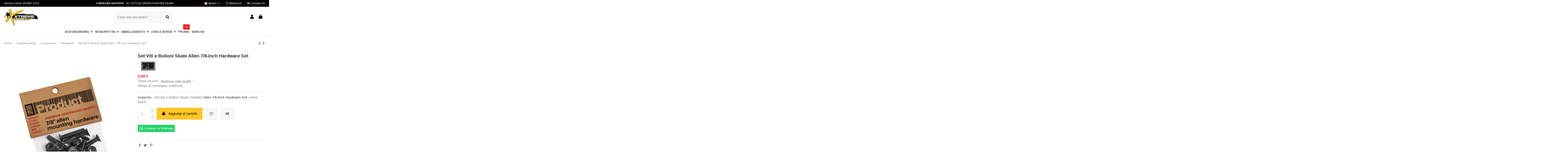

--- FILE ---
content_type: text/html; charset=utf-8
request_url: https://www.xtreme-skate.com/it/superior-set-viti-e-bulloni-skate-allen-7-8-inch-hardware-set
body_size: 29393
content:
<!doctype html>
<html lang="it">

<head>
    
        
  <meta charset="utf-8">


  <meta http-equiv="x-ua-compatible" content="ie=edge">



  


  
  



  <title>Superior Set Viti e Bulloni Skate Allen 7/8-inch Hardware Set</title>
  
    
  
  
    
  
  <meta name="description" content="Superior - Set Viti e Bulloni Skate, modello Allen 7/8-inch Hardware Set, colore Black. Acquista online. Spedizione gratis sopra 80 euro!">
  <meta name="keywords" content="Superior, Hardware, Set Viti e Bulloni Skate Allen 7/8-inch Hardware Set">
    
      <link rel="canonical" href="https://www.xtreme-skate.com/it/superior-set-viti-e-bulloni-skate-allen-7-8-inch-hardware-set">
    

  
          <link rel="alternate" href="https://www.xtreme-skate.com/it/superior-set-viti-e-bulloni-skate-allen-7-8-inch-hardware-set" hreflang="it">
            <link rel="alternate" href="https://www.xtreme-skate.com/it/superior-set-viti-e-bulloni-skate-allen-7-8-inch-hardware-set" hreflang="x-default">
                <link rel="alternate" href="https://www.xtreme-skate.com/gb/superior-allen-7-8-inch-hardware-set-skateboard-hardware-set" hreflang="en-gb">
                <link rel="alternate" href="https://www.xtreme-skate.com/fr/superior-visserie-skateboard-allen-7-8-inch-hardware-set" hreflang="fr-fr">
                <link rel="alternate" href="https://www.xtreme-skate.com/de/superior-allen-7-8-inch-hardware-set-skateboard-montageset" hreflang="de-de">
                <link rel="alternate" href="https://www.xtreme-skate.com/es/superior-tornillos-skateboard-allen-7-8-inch-hardware-set" hreflang="es-es">
                <link rel="alternate" href="https://www.xtreme-skate.com/br/superior-parafusos-de-base-skate-allen-7-8-inch-hardware-set" hreflang="pt-br">
            

  
    <script type="application/ld+json">
  {
    "@context": "https://schema.org",
    "@id": "#store-organization",
    "@type": "Organization",
    "name" : "Xtreme Skate Shop",
    "url" : "https://www.xtreme-skate.com/it/",
  
      "logo": {
        "@type": "ImageObject",
        "url":"https://www.xtreme-skate.com/img/xtreme-skate-shop-logo.jpg"
      }
      }
</script>

<script type="application/ld+json">
  {
    "@context": "https://schema.org",
    "@type": "WebPage",
    "isPartOf": {
      "@type": "WebSite",
      "url":  "https://www.xtreme-skate.com/it/",
      "name": "Xtreme Skate Shop"
    },
    "name": "Superior Set Viti e Bulloni Skate Allen 7/8-inch Hardware Set",
    "url":  "https://www.xtreme-skate.com/it/superior-set-viti-e-bulloni-skate-allen-7-8-inch-hardware-set"
  }
</script>


  <script type="application/ld+json">
    {
      "@context": "https://schema.org",
      "@type": "BreadcrumbList",
      "itemListElement": [
                  {
            "@type": "ListItem",
            "position": 1,
            "name": "Home",
            "item": "https://www.xtreme-skate.com/it/"
          },              {
            "@type": "ListItem",
            "position": 2,
            "name": "Skateboarding",
            "item": "https://www.xtreme-skate.com/it/skateboarding/"
          },              {
            "@type": "ListItem",
            "position": 3,
            "name": "Componenti",
            "item": "https://www.xtreme-skate.com/it/componenti-skateboard/"
          },              {
            "@type": "ListItem",
            "position": 4,
            "name": "Hardware",
            "item": "https://www.xtreme-skate.com/it/hardware-skateboard/"
          },              {
            "@type": "ListItem",
            "position": 5,
            "name": "Set Viti e Bulloni Skate Allen 7/8-inch Hardware Set",
            "item": "https://www.xtreme-skate.com/it/superior-set-viti-e-bulloni-skate-allen-7-8-inch-hardware-set"
          }          ]
    }
  </script>


  

  
        <script type="application/ld+json">
  {
    "@context": "https://schema.org/",
    "@type": "Product",
    "@id": "#product-snippet-id",
    "name": "Set Viti e Bulloni Skate Allen 7/8-inch Hardware Set",
    "description": "Superior - Set Viti e Bulloni Skate, modello Allen 7/8-inch Hardware Set, colore Black. Acquista online. Spedizione gratis sopra 80 euro!",
    "category": "Hardware",
    "image" :"https://www.xtreme-skate.com/700-home_default/superior-set-viti-e-bulloni-skate-allen-7-8-inch-hardware-set.jpg",    "sku": "SUP005",
    "mpn": "11028002"
    ,"gtin13": "0805538292312"
        ,
    "brand": {
      "@type": "Brand",
      "name": "Superior"
    }
            ,
    "weight": {
        "@context": "https://schema.org",
        "@type": "QuantitativeValue",
        "value": "0.130000",
        "unitCode": "Kg"
    }
        ,
    "offers": {
      "@type": "Offer",
      "priceCurrency": "EUR",
      "name": "Set Viti e Bulloni Skate Allen 7/8-inch Hardware Set",
      "price": "2.99",
      "url": "https://www.xtreme-skate.com/it/superior-set-viti-e-bulloni-skate-allen-7-8-inch-hardware-set",
      "priceValidUntil": "2026-02-01",
              "image": ["https://www.xtreme-skate.com/700-thickbox_default/superior-set-viti-e-bulloni-skate-allen-7-8-inch-hardware-set.jpg"],
            "sku": "SUP005",
      "mpn": "11028002",
      "gtin13": "0805538292312",              "availability": "https://schema.org/InStock",
      "seller": {
        "@type": "Organization",
        "name": "Xtreme Skate Shop"
      }
    }
      }
</script>


  
    
  



    <meta property="og:type" content="product">
    <meta property="og:url" content="https://www.xtreme-skate.com/it/superior-set-viti-e-bulloni-skate-allen-7-8-inch-hardware-set">
    <meta property="og:title" content="Superior Set Viti e Bulloni Skate Allen 7/8-inch Hardware Set">
    <meta property="og:site_name" content="Xtreme Skate Shop">
    <meta property="og:description" content="Superior - Set Viti e Bulloni Skate, modello Allen 7/8-inch Hardware Set, colore Black. Acquista online. Spedizione gratis sopra 80 euro!">
            <meta property="og:image" content="https://www.xtreme-skate.com/700-thickbox_default/superior-set-viti-e-bulloni-skate-allen-7-8-inch-hardware-set.jpg">
        <meta property="og:image:width" content="1100">
        <meta property="og:image:height" content="1386">
    




      <meta name="viewport" content="initial-scale=1,user-scalable=no,maximum-scale=1,width=device-width">
  




  <link rel="icon" type="image/vnd.microsoft.icon" href="https://www.xtreme-skate.com/img/favicon.ico?1324977642">
  <link rel="shortcut icon" type="image/x-icon" href="https://www.xtreme-skate.com/img/favicon.ico?1324977642">
    




    <link rel="stylesheet" href="https://www.xtreme-skate.com/themes/warehouse/assets/cache/theme-616d64505.css" type="text/css" media="all">




<link rel="preload" as="font"
      href="/themes/warehouse/assets/css/font-awesome/fonts/fontawesome-webfont.woff?v=4.7.0"
      type="font/woff" crossorigin="anonymous">
<link rel="preload" as="font"
      href="/themes/warehouse/assets/css/font-awesome/fonts/fontawesome-webfont.woff2?v=4.7.0"
      type="font/woff2" crossorigin="anonymous">


<link  rel="preload stylesheet"  as="style" href="/themes/warehouse/assets/css/font-awesome/css/font-awesome-preload.css"
       type="text/css" crossorigin="anonymous">





  

  <script>
        var ASSearchUrl = "https:\/\/www.xtreme-skate.com\/it\/module\/pm_advancedsearch4\/advancedsearch4";
        var AdvancedEmailGuardData = {"meta":{"isGDPREnabled":true,"isLegacyOPCEnabled":false,"isLegacyMAModuleEnabled":false,"validationError":null},"settings":{"recaptcha":{"type":"v3","key":"6LecN80UAAAAAJ9AnKFfMCnDdLWBnedwROliU54H","forms":{"contact_us":{"size":"normal","align":"offset","offset":3},"register":{"size":"normal","align":"center","offset":1},"login":{"size":"normal","align":"center","offset":1},"reset_password":{"size":"normal","align":"center","offset":1},"quick_order":{"size":"normal","align":"center","offset":1},"newsletter":{"size":"normal","align":"left","offset":1}},"language":"shop","theme":"light","position":"inline","hidden":true,"deferred":false}},"context":{"ps":{"v17":true,"v17pc":true,"v17ch":true,"v16":false,"v161":false,"v15":false},"languageCode":"it","pageName":"product"},"trans":{"genericError":"Si \u00e8 verificato un errore, riprovare."}};
        var as4_orderBySalesAsc = "Sales: Lower first";
        var as4_orderBySalesDesc = "Sales: Highest first";
        var elementorFrontendConfig = {"isEditMode":"","stretchedSectionContainer":"","instagramToken":false,"is_rtl":false,"ajax_csfr_token_url":"https:\/\/www.xtreme-skate.com\/it\/module\/iqitelementor\/Actions?process=handleCsfrToken&ajax=1"};
        var iqitTheme = {"rm_sticky":"0","rm_breakpoint":0,"op_preloader":"0","cart_style":"floating","cart_confirmation":"modal","h_layout":"2","f_fixed":"","f_layout":"1","h_absolute":"0","h_sticky":"0","hw_width":"inherit","mm_content":"desktop","hm_submenu_width":"default","h_search_type":"full","pl_lazyload":true,"pl_infinity":false,"pl_rollover":true,"pl_crsl_autoplay":true,"pl_slider_ld":4,"pl_slider_d":3,"pl_slider_t":2,"pl_slider_p":1,"pp_thumbs":"leftd","pp_zoom":"inner","pp_image_layout":"carousel","pp_tabs":"tabha","pl_grid_qty":false};
        var iqitcompare = {"nbProducts":0};
        var iqitcountdown_days = "d.";
        var iqitextendedproduct = {"speed":"70","hook":"modal"};
        var iqitfdc_from = 0;
        var iqitmegamenu = {"sticky":"false","containerSelector":"#wrapper > .container"};
        var iqitwishlist = {"nbProducts":0};
        var klAddedToCart = {"url":"\/klaviyo\/events\/add-to-cart"};
        var klCustomer = null;
        var klProduct = {"ProductName":"Set Viti e Bulloni Skate Allen 7\/8-inch Hardware Set","ProductID":403,"SKU":"SUP005","Tags":[],"Price":"2.45","PriceInclTax":"2.99","SpecialPrice":"2.99","Categories":["Skateboarding","Componenti","Hardware"],"Image":"https:\/\/www.xtreme-skate.com\/700-home_default\/superior-set-viti-e-bulloni-skate-allen-7-8-inch-hardware-set.jpg","Link":"https:\/\/www.xtreme-skate.com\/it\/superior-set-viti-e-bulloni-skate-allen-7-8-inch-hardware-set","ShopID":1,"LangID":1,"eventValue":2.4500000000000002};
        var lineven_abm = {"id":"109","name":"absencemanager","is_test_mode":0,"ajax":[],"urls":{"service_dispatcher_url":"https:\/\/www.xtreme-skate.com\/it\/module\/absencemanager\/servicedispatcher","service_dispatcher_ssl_url":"https:\/\/www.xtreme-skate.com\/it\/module\/absencemanager\/servicedispatcher","short_url":"modules\/absencemanager\/","base_url":"\/modules\/absencemanager\/","css_url":"\/modules\/absencemanager\/views\/css\/","cart_url":"https:\/\/www.xtreme-skate.com\/it\/carrello?action=show","order_url":"https:\/\/www.xtreme-skate.com\/it\/ordine"}};
        var prestashop = {"cart":{"products":[],"totals":{"total":{"type":"total","label":"Totale","amount":0,"value":"0,00\u00a0\u20ac"},"total_including_tax":{"type":"total","label":"Totale (tasse incl.)","amount":0,"value":"0,00\u00a0\u20ac"},"total_excluding_tax":{"type":"total","label":"Totale (tasse escl.)","amount":0,"value":"0,00\u00a0\u20ac"}},"subtotals":{"products":{"type":"products","label":"Totale parziale","amount":0,"value":"0,00\u00a0\u20ac"},"discounts":null,"shipping":{"type":"shipping","label":"Spedizione","amount":0,"value":""},"tax":{"type":"tax","label":"Iva inclusa","amount":0,"value":"0,00\u00a0\u20ac"}},"products_count":0,"summary_string":"0 articoli","vouchers":{"allowed":1,"added":[]},"discounts":[],"minimalPurchase":0,"minimalPurchaseRequired":""},"currency":{"id":1,"name":"Euro","iso_code":"EUR","iso_code_num":"978","sign":"\u20ac"},"customer":{"lastname":null,"firstname":null,"email":null,"birthday":null,"newsletter":null,"newsletter_date_add":null,"optin":null,"website":null,"company":null,"siret":null,"ape":null,"is_logged":false,"gender":{"type":null,"name":null},"addresses":[]},"language":{"name":"Italiano (Italian)","iso_code":"it","locale":"it-IT","language_code":"it","is_rtl":"0","date_format_lite":"d\/m\/Y","date_format_full":"d\/m\/Y H:i:s","id":1},"page":{"title":"","canonical":"https:\/\/www.xtreme-skate.com\/it\/superior-set-viti-e-bulloni-skate-allen-7-8-inch-hardware-set","meta":{"title":"Superior Set Viti e Bulloni Skate Allen 7\/8-inch Hardware Set","description":"Superior - Set Viti e Bulloni Skate, modello Allen 7\/8-inch Hardware Set, colore Black. Acquista online. Spedizione gratis sopra 80 euro!","keywords":"Superior, Hardware, Set Viti e Bulloni Skate Allen 7\/8-inch Hardware Set","robots":"index"},"page_name":"product","body_classes":{"lang-it":true,"lang-rtl":false,"country-IT":true,"currency-EUR":true,"layout-full-width":true,"page-product":true,"tax-display-enabled":true,"product-id-403":true,"product-Set Viti e Bulloni Skate Allen 7\/8-inch Hardware Set":true,"product-id-category-264":true,"product-id-manufacturer-27":true,"product-id-supplier-7":true,"product-available-for-order":true},"admin_notifications":[]},"shop":{"name":"Xtreme Skate Shop","logo":"https:\/\/www.xtreme-skate.com\/img\/xtreme-skate-shop-logo.jpg","stores_icon":"https:\/\/www.xtreme-skate.com\/img\/logo_stores.png","favicon":"https:\/\/www.xtreme-skate.com\/img\/favicon.ico"},"urls":{"base_url":"https:\/\/www.xtreme-skate.com\/","current_url":"https:\/\/www.xtreme-skate.com\/it\/superior-set-viti-e-bulloni-skate-allen-7-8-inch-hardware-set","shop_domain_url":"https:\/\/www.xtreme-skate.com","img_ps_url":"https:\/\/www.xtreme-skate.com\/img\/","img_cat_url":"https:\/\/www.xtreme-skate.com\/img\/c\/","img_lang_url":"https:\/\/www.xtreme-skate.com\/img\/l\/","img_prod_url":"https:\/\/www.xtreme-skate.com\/img\/p\/","img_manu_url":"https:\/\/www.xtreme-skate.com\/img\/m\/","img_sup_url":"https:\/\/www.xtreme-skate.com\/img\/su\/","img_ship_url":"https:\/\/www.xtreme-skate.com\/img\/s\/","img_store_url":"https:\/\/www.xtreme-skate.com\/img\/st\/","img_col_url":"https:\/\/www.xtreme-skate.com\/img\/co\/","img_url":"https:\/\/www.xtreme-skate.com\/themes\/warehouse\/assets\/img\/","css_url":"https:\/\/www.xtreme-skate.com\/themes\/warehouse\/assets\/css\/","js_url":"https:\/\/www.xtreme-skate.com\/themes\/warehouse\/assets\/js\/","pic_url":"https:\/\/www.xtreme-skate.com\/upload\/","pages":{"address":"https:\/\/www.xtreme-skate.com\/it\/indirizzo","addresses":"https:\/\/www.xtreme-skate.com\/it\/indirizzi","authentication":"https:\/\/www.xtreme-skate.com\/it\/login","cart":"https:\/\/www.xtreme-skate.com\/it\/carrello","category":"https:\/\/www.xtreme-skate.com\/it\/index.php?controller=category","cms":"https:\/\/www.xtreme-skate.com\/it\/index.php?controller=cms","contact":"https:\/\/www.xtreme-skate.com\/it\/contattaci","discount":"https:\/\/www.xtreme-skate.com\/it\/buoni-sconto","guest_tracking":"https:\/\/www.xtreme-skate.com\/it\/tracciatura-ospite","history":"https:\/\/www.xtreme-skate.com\/it\/storico-ordini","identity":"https:\/\/www.xtreme-skate.com\/it\/dati-personali","index":"https:\/\/www.xtreme-skate.com\/it\/","my_account":"https:\/\/www.xtreme-skate.com\/it\/account","order_confirmation":"https:\/\/www.xtreme-skate.com\/it\/conferma-ordine","order_detail":"https:\/\/www.xtreme-skate.com\/it\/index.php?controller=order-detail","order_follow":"https:\/\/www.xtreme-skate.com\/it\/segui-ordine","order":"https:\/\/www.xtreme-skate.com\/it\/ordine","order_return":"https:\/\/www.xtreme-skate.com\/it\/index.php?controller=order-return","order_slip":"https:\/\/www.xtreme-skate.com\/it\/note-di-credito","pagenotfound":"https:\/\/www.xtreme-skate.com\/it\/pagina-non-trovata","password":"https:\/\/www.xtreme-skate.com\/it\/recupero-password","pdf_invoice":"https:\/\/www.xtreme-skate.com\/it\/index.php?controller=pdf-invoice","pdf_order_return":"https:\/\/www.xtreme-skate.com\/it\/index.php?controller=pdf-order-return","pdf_order_slip":"https:\/\/www.xtreme-skate.com\/it\/index.php?controller=pdf-order-slip","prices_drop":"https:\/\/www.xtreme-skate.com\/it\/offerte","product":"https:\/\/www.xtreme-skate.com\/it\/index.php?controller=product","search":"https:\/\/www.xtreme-skate.com\/it\/ricerca","sitemap":"https:\/\/www.xtreme-skate.com\/it\/mappa-del-sito","stores":"https:\/\/www.xtreme-skate.com\/it\/orario-apertura-indirizzo-roma","supplier":"https:\/\/www.xtreme-skate.com\/it\/fornitori","register":"https:\/\/www.xtreme-skate.com\/it\/login?create_account=1","order_login":"https:\/\/www.xtreme-skate.com\/it\/ordine?login=1"},"alternative_langs":{"it":"https:\/\/www.xtreme-skate.com\/it\/superior-set-viti-e-bulloni-skate-allen-7-8-inch-hardware-set","en-gb":"https:\/\/www.xtreme-skate.com\/gb\/superior-allen-7-8-inch-hardware-set-skateboard-hardware-set","fr-fr":"https:\/\/www.xtreme-skate.com\/fr\/superior-visserie-skateboard-allen-7-8-inch-hardware-set","de-de":"https:\/\/www.xtreme-skate.com\/de\/superior-allen-7-8-inch-hardware-set-skateboard-montageset","es-es":"https:\/\/www.xtreme-skate.com\/es\/superior-tornillos-skateboard-allen-7-8-inch-hardware-set","pt-br":"https:\/\/www.xtreme-skate.com\/br\/superior-parafusos-de-base-skate-allen-7-8-inch-hardware-set"},"theme_assets":"\/themes\/warehouse\/assets\/","actions":{"logout":"https:\/\/www.xtreme-skate.com\/it\/?mylogout="},"no_picture_image":{"bySize":{"cart_default":{"url":"https:\/\/www.xtreme-skate.com\/img\/p\/it-default-cart_default.jpg","width":80,"height":101},"small_default":{"url":"https:\/\/www.xtreme-skate.com\/img\/p\/it-default-small_default.jpg","width":100,"height":126},"home_default":{"url":"https:\/\/www.xtreme-skate.com\/img\/p\/it-default-home_default.jpg","width":450,"height":567},"medium_default":{"url":"https:\/\/www.xtreme-skate.com\/img\/p\/it-default-medium_default.jpg","width":452,"height":570},"facebook":{"url":"https:\/\/www.xtreme-skate.com\/img\/p\/it-default-facebook.jpg","width":1024,"height":1024},"large_default":{"url":"https:\/\/www.xtreme-skate.com\/img\/p\/it-default-large_default.jpg","width":1000,"height":1260},"thickbox_default":{"url":"https:\/\/www.xtreme-skate.com\/img\/p\/it-default-thickbox_default.jpg","width":1100,"height":1386}},"small":{"url":"https:\/\/www.xtreme-skate.com\/img\/p\/it-default-cart_default.jpg","width":80,"height":101},"medium":{"url":"https:\/\/www.xtreme-skate.com\/img\/p\/it-default-medium_default.jpg","width":452,"height":570},"large":{"url":"https:\/\/www.xtreme-skate.com\/img\/p\/it-default-thickbox_default.jpg","width":1100,"height":1386},"legend":""}},"configuration":{"display_taxes_label":true,"display_prices_tax_incl":true,"is_catalog":false,"show_prices":true,"opt_in":{"partner":false},"quantity_discount":{"type":"price","label":"Prezzo unitario"},"voucher_enabled":1,"return_enabled":1},"field_required":[],"breadcrumb":{"links":[{"title":"Home","url":"https:\/\/www.xtreme-skate.com\/it\/"},{"title":"Skateboarding","url":"https:\/\/www.xtreme-skate.com\/it\/skateboarding\/"},{"title":"Componenti","url":"https:\/\/www.xtreme-skate.com\/it\/componenti-skateboard\/"},{"title":"Hardware","url":"https:\/\/www.xtreme-skate.com\/it\/hardware-skateboard\/"},{"title":"Set Viti e Bulloni Skate Allen 7\/8-inch Hardware Set","url":"https:\/\/www.xtreme-skate.com\/it\/superior-set-viti-e-bulloni-skate-allen-7-8-inch-hardware-set"}],"count":5},"link":{"protocol_link":"https:\/\/","protocol_content":"https:\/\/"},"time":1768659925,"static_token":"9ddff834e5982eb1606f7b3c0aed6b7a","token":"71af04d731bf69160e37368d8d995445","debug":false};
        var psemailsubscription_subscription = "https:\/\/www.xtreme-skate.com\/it\/module\/ps_emailsubscription\/subscription";
      </script>



  

    <meta id="js-rcpgtm-tracking-config" data-tracking-data="%7B%22bing%22%3A%7B%22tracking_id%22%3A%22%22%2C%22feed%22%3A%7B%22id_product_prefix%22%3A%22%22%2C%22id_product_source_key%22%3A%22id_product%22%2C%22id_variant_prefix%22%3A%22%22%2C%22id_variant_source_key%22%3A%22id_attribute%22%7D%7D%2C%22context%22%3A%7B%22browser%22%3A%7B%22device_type%22%3A1%7D%2C%22localization%22%3A%7B%22id_country%22%3A10%2C%22country_code%22%3A%22IT%22%2C%22id_currency%22%3A1%2C%22currency_code%22%3A%22EUR%22%2C%22id_lang%22%3A1%2C%22lang_code%22%3A%22it%22%7D%2C%22page%22%3A%7B%22controller_name%22%3A%22product%22%2C%22products_per_page%22%3A24%2C%22category%22%3A%5B%5D%2C%22search_term%22%3A%22%22%7D%2C%22shop%22%3A%7B%22id_shop%22%3A1%2C%22shop_name%22%3A%22Xtreme%20Skate%20Shop%22%2C%22base_dir%22%3A%22https%3A%2F%2Fwww.xtreme-skate.com%2F%22%7D%2C%22tracking_module%22%3A%7B%22module_name%22%3A%22rcpgtagmanager%22%2C%22module_version%22%3A%224.4.4%22%2C%22checkout_module%22%3A%7B%22module%22%3A%22default%22%2C%22controller%22%3A%22order%22%7D%2C%22service_version%22%3A%221%22%2C%22token%22%3A%22b4ff1ff1f81c8e6158ceb8143644185e%22%7D%2C%22user%22%3A%5B%5D%7D%2C%22criteo%22%3A%7B%22tracking_id%22%3A%22%22%2C%22feed%22%3A%7B%22id_product_prefix%22%3A%22%22%2C%22id_product_source_key%22%3A%22id_product%22%2C%22id_variant_prefix%22%3A%22%22%2C%22id_variant_source_key%22%3A%22id_attribute%22%7D%7D%2C%22facebook%22%3A%7B%22tracking_id%22%3A%22384657559106102%22%2C%22feed%22%3A%7B%22id_product_prefix%22%3A%22%22%2C%22id_product_source_key%22%3A%22id_product%22%2C%22id_variant_prefix%22%3A%22-%22%2C%22id_variant_source_key%22%3A%22id_attribute%22%7D%7D%2C%22ga4%22%3A%7B%22tracking_id%22%3A%22G-B5PM5J7H31%22%2C%22server_container_url%22%3A%22https%3A%2F%2Fsgtm.xtreme-skate.com%22%2C%22is_url_passthrough%22%3Atrue%2C%22is_data_import%22%3Afalse%7D%2C%22gads%22%3A%7B%22tracking_id%22%3A%22994482961%22%2C%22merchant_id%22%3A%228767727%22%2C%22conversion_labels%22%3A%7B%22create_account%22%3A%22nmSZCLjUvtQDEJG2mtoD%22%2C%22product_view%22%3A%22VNYVCJPuvNYYEJG2mtoD%22%2C%22add_to_cart%22%3A%226viECJfwpasDEJG2mtoD%22%2C%22begin_checkout%22%3A%22oSX6CLfzjtQDEJG2mtoD%22%2C%22purchase%22%3A%22eSfoCOfV0QYQkbaa2gM%22%7D%2C%22retail%22%3A%7B%22id_product_prefix%22%3A%22%22%2C%22id_product_source_key%22%3A%22id_product%22%2C%22id_variant_prefix%22%3A%22-%22%2C%22id_variant_source_key%22%3A%22id_attribute%22%7D%2C%22custom%22%3A%7B%22is_enabled%22%3Afalse%2C%22id_product_prefix%22%3A%22%22%2C%22id_product_source_key%22%3A%22id_product%22%2C%22id_variant_prefix%22%3A%22%22%2C%22id_variant_source_key%22%3A%22id_attribute%22%2C%22is_id2%22%3Afalse%7D%7D%2C%22gtm%22%3A%7B%22tracking_id%22%3A%22GTM-WPJTFZ6%22%2C%22is_internal_traffic%22%3Afalse%2C%22script_url%22%3A%22https%3A%2F%2Fsgtm.xtreme-skate.com%2F6qgsacdywjh.js%22%2C%22data_layer_name%22%3A%22%22%2C%22id_parameter%22%3A%2231g8%22%2C%22override_tracking_id%22%3A%22aWQ9R1RNLVdQSlRGWjY%253D%26page%3D3%22%7D%2C%22kelkoo%22%3A%7B%22tracking_list%22%3A%5B%5D%2C%22feed%22%3A%7B%22id_product_prefix%22%3A%22%22%2C%22id_product_source_key%22%3A%22id_product%22%2C%22id_variant_prefix%22%3A%22%22%2C%22id_variant_source_key%22%3A%22id_attribute%22%7D%7D%2C%22pinterest%22%3A%7B%22tracking_id%22%3A%22%22%2C%22feed%22%3A%7B%22id_product_prefix%22%3A%22%22%2C%22id_product_source_key%22%3A%22id_product%22%2C%22id_variant_prefix%22%3A%22%22%2C%22id_variant_source_key%22%3A%22id_attribute%22%7D%7D%2C%22tiktok%22%3A%7B%22tracking_id%22%3A%22%22%2C%22feed%22%3A%7B%22id_product_prefix%22%3A%22%22%2C%22id_product_source_key%22%3A%22id_product%22%2C%22id_variant_prefix%22%3A%22%22%2C%22id_variant_source_key%22%3A%22id_attribute%22%7D%7D%2C%22twitter%22%3A%7B%22tracking_id%22%3A%22%22%2C%22events%22%3A%7B%22add_to_cart_id%22%3A%22%22%2C%22payment_info_id%22%3A%22%22%2C%22checkout_initiated_id%22%3A%22%22%2C%22product_view_id%22%3A%22%22%2C%22lead_id%22%3A%22%22%2C%22purchase_id%22%3A%22%22%2C%22search_id%22%3A%22%22%7D%2C%22feed%22%3A%7B%22id_product_prefix%22%3A%22%22%2C%22id_product_source_key%22%3A%22id_product%22%2C%22id_variant_prefix%22%3A%22%22%2C%22id_variant_source_key%22%3A%22id_attribute%22%7D%7D%7D">
    <script type="text/javascript" data-keepinline="true" data-cfasync="false" src="/modules/rcpgtagmanager/views/js/hook/trackingClient.bundle.js?v=4.4.4"></script>


<script type="text/javascript">
var sp_link_base ='https://www.xtreme-skate.com';
</script>

<script type="text/javascript">
function renderDataAjax(jsonData)
{
    for (var key in jsonData) {
	    if(key=='java_script')
        {
            $('body').append(jsonData[key]);
        }
        else
            if($('#ets_speed_dy_'+key).length)
              $('#ets_speed_dy_'+key).replaceWith(jsonData[key]);  
    }
    if($('#header .shopping_cart').length && $('#header .cart_block').length)
    {
        var shopping_cart = new HoverWatcher('#header .shopping_cart');
        var cart_block = new HoverWatcher('#header .cart_block');
        $("#header .shopping_cart a:first").live("hover",
            function(){
    			if (ajaxCart.nb_total_products > 0 || parseInt($('.ajax_cart_quantity').html()) > 0)
    				$("#header .cart_block").stop(true, true).slideDown(450);
    		},
    		function(){
    			setTimeout(function(){
    				if (!shopping_cart.isHoveringOver() && !cart_block.isHoveringOver())
    					$("#header .cart_block").stop(true, true).slideUp(450);
    			}, 200);
    		}
        );
    }
    if(typeof jsonData.custom_js!== undefined && jsonData.custom_js)
        $('head').append('<script src="'+sp_link_base+'/modules/ets_superspeed/views/js/script_custom.js"></javascript');
}
</script>

<style>
.layered_filter_ul .radio,.layered_filter_ul .checkbox {
    display: inline-block;
}
.ets_speed_dynamic_hook .cart-products-count{
    display:none!important;
}
.ets_speed_dynamic_hook .ajax_cart_quantity ,.ets_speed_dynamic_hook .ajax_cart_product_txt,.ets_speed_dynamic_hook .ajax_cart_product_txt_s{
    display:none!important;
}
.ets_speed_dynamic_hook .shopping_cart > a:first-child:after {
    display:none!important;
}
</style>


    
            <meta property="product:pretax_price:amount" content="2.45">
        <meta property="product:pretax_price:currency" content="EUR">
        <meta property="product:price:amount" content="2.99">
        <meta property="product:price:currency" content="EUR">
                <meta property="product:weight:value" content="0.130000">
        <meta property="product:weight:units" content="Kg">
    
    

    </head>

<body id="product" class="lang-it country-it currency-eur layout-full-width page-product tax-display-enabled product-id-403 product-set-viti-e-bulloni-skate-allen-7-8-inch-hardware-set product-id-category-264 product-id-manufacturer-27 product-id-supplier-7 product-available-for-order body-desktop-header-style-w-2">


    




    


<main id="main-page-content"  >
    
            

    <header id="header" class="desktop-header-style-w-2">
        
            
  <div class="header-banner">
    
  </div>




            <nav class="header-nav">
        <div class="container">
    
        <div class="row justify-content-between">
            <div class="col col-auto col-md left-nav">
                                
      
    <div id="iqithtmlandbanners-block-1"  class="d-inline-block">
        <div class="rte-content d-inline-block">
            <p>Servizio Clienti: <a href="tel:0689672374" target="_blank" rel="noreferrer noopener">06-8967-2374</a></p>
        </div>
    </div>


  

            </div>
            <div class="col col-auto center-nav text-center">
                
      
    <div id="iqithtmlandbanners-block-3"  class="d-inline-block">
        <div class="rte-content d-inline-block">
            <p><strong>CONSEGNA GRATUITA</strong> - SU TUTTI GLI ORDINI A PARTIRE DA 80€</p>
        </div>
    </div>


  

             </div>
            <div class="col col-auto col-md right-nav text-right">
                

<div id="language_selector" class="d-inline-block">
    <div class="language-selector-wrapper d-inline-block">
        <div class="language-selector dropdown js-dropdown">
            <a class="expand-more" data-toggle="dropdown" data-iso-code="it"><img width="16" height="11" src="https://www.xtreme-skate.com/img/l/1.jpg" alt="Italiano" class="img-fluid lang-flag" /> Italiano <i class="fa fa-angle-down fa-fw" aria-hidden="true"></i></a>
            <div class="dropdown-menu">
                <ul>
                                            <li  class="current" >
                            <a href="https://www.xtreme-skate.com/it/superior-set-viti-e-bulloni-skate-allen-7-8-inch-hardware-set" rel="alternate" hreflang="it"
                               class="dropdown-item"><img width="16" height="11" src="https://www.xtreme-skate.com/img/l/1.jpg" alt="Italiano" class="img-fluid lang-flag"  data-iso-code="it"/> Italiano</a>
                        </li>
                                            <li >
                            <a href="https://www.xtreme-skate.com/gb/superior-allen-7-8-inch-hardware-set-skateboard-hardware-set" rel="alternate" hreflang="gb"
                               class="dropdown-item"><img width="16" height="11" src="https://www.xtreme-skate.com/img/l/2.jpg" alt="English GB" class="img-fluid lang-flag"  data-iso-code="gb"/> English GB</a>
                        </li>
                                            <li >
                            <a href="https://www.xtreme-skate.com/fr/superior-visserie-skateboard-allen-7-8-inch-hardware-set" rel="alternate" hreflang="fr"
                               class="dropdown-item"><img width="16" height="11" src="https://www.xtreme-skate.com/img/l/3.jpg" alt="Français" class="img-fluid lang-flag"  data-iso-code="fr"/> Français</a>
                        </li>
                                            <li >
                            <a href="https://www.xtreme-skate.com/de/superior-allen-7-8-inch-hardware-set-skateboard-montageset" rel="alternate" hreflang="de"
                               class="dropdown-item"><img width="16" height="11" src="https://www.xtreme-skate.com/img/l/4.jpg" alt="Deutsch" class="img-fluid lang-flag"  data-iso-code="de"/> Deutsch</a>
                        </li>
                                            <li >
                            <a href="https://www.xtreme-skate.com/es/superior-tornillos-skateboard-allen-7-8-inch-hardware-set" rel="alternate" hreflang="es"
                               class="dropdown-item"><img width="16" height="11" src="https://www.xtreme-skate.com/img/l/5.jpg" alt="Español" class="img-fluid lang-flag"  data-iso-code="es"/> Español</a>
                        </li>
                                            <li >
                            <a href="https://www.xtreme-skate.com/br/superior-parafusos-de-base-skate-allen-7-8-inch-hardware-set" rel="alternate" hreflang="br"
                               class="dropdown-item"><img width="16" height="11" src="https://www.xtreme-skate.com/img/l/6.jpg" alt="Português BR" class="img-fluid lang-flag"  data-iso-code="br"/> Português BR</a>
                        </li>
                                    </ul>
            </div>
        </div>
    </div>
</div>
<div class="d-inline-block">
    <a href="//www.xtreme-skate.com/it/module/iqitwishlist/view">
        <i class="fa fa-heart-o fa-fw" aria-hidden="true"></i> Wishlist (<span
                id="iqitwishlist-nb"></span>)
    </a>
</div>
<div class="d-inline-block">
    <a href="//www.xtreme-skate.com/it/module/iqitcompare/comparator">
        <i class="fa fa-random fa-fw" aria-hidden="true"></i> <span>Compare (<span
                    id="iqitcompare-nb"></span>)</span>
    </a>
</div>

             </div>
        </div>

                        </div>
            </nav>
        



<div id="desktop-header" class="desktop-header-style-2">
    
            
<div class="header-top">
    <div id="desktop-header-container" class="container">
        <div class="row align-items-center">
                            <div class="col col-auto col-header-left">
                    <div id="desktop_logo">
                        
  <a href="https://www.xtreme-skate.com/it/">
    <img class="logo img-fluid"
         src="https://www.xtreme-skate.com/img/xtreme-skate-shop-logo.jpg"
                  alt="Xtreme Skate Shop"
         width="163"
         height="79"
    >
  </a>

                    </div>
                    
                </div>
                <div class="col col-header-center">
                                        <!-- Block search module TOP -->

<!-- Block search module TOP -->
<div id="search_widget" class="search-widget" data-search-controller-url="https://www.xtreme-skate.com/it/module/iqitsearch/searchiqit">
    <form method="get" action="https://www.xtreme-skate.com/it/module/iqitsearch/searchiqit">
        <div class="input-group">
            <input type="text" name="s" value="" data-all-text="Show all results"
                   data-blog-text="Blog post"
                   data-product-text="Product"
                   data-brands-text="Marca"
                   autocomplete="off" autocorrect="off" autocapitalize="off" spellcheck="false"
                   placeholder="Cosa stai cercando?" class="form-control form-search-control" />
            <button type="submit" class="search-btn">
                <i class="fa fa-search"></i>
            </button>
        </div>
    </form>
</div>
<!-- /Block search module TOP -->

<!-- /Block search module TOP -->


                    
                </div>
                        <div class="col col-auto col-header-right">
                <div class="row no-gutters justify-content-end">

                    
                                            <div id="header-user-btn" class="col col-auto header-btn-w header-user-btn-w">
            <a href="https://www.xtreme-skate.com/it/account"
           title="Accedi al tuo account cliente"
           rel="nofollow" class="header-btn header-user-btn">
            <i class="fa fa-user fa-fw icon" aria-hidden="true"></i>
            <span class="title">Accedi</span>
        </a>
    </div>









                                        

                    

                                            
                                                    <div id="ps-shoppingcart-wrapper" class="col col-auto">
    <div id="ps-shoppingcart"
         class="header-btn-w header-cart-btn-w ps-shoppingcart dropdown">
         <div id="blockcart" class="blockcart cart-preview"
         data-refresh-url="//www.xtreme-skate.com/it/module/ps_shoppingcart/ajax">
        <a id="cart-toogle" class="cart-toogle header-btn header-cart-btn" data-toggle="dropdown" data-display="static">
            <i class="fa fa-shopping-bag fa-fw icon" aria-hidden="true"><span class="cart-products-count-btn  d-none">0</span></i>
            <span class="info-wrapper">
            <span class="title">Carrello</span>
            <span class="cart-toggle-details">
            <span class="text-faded cart-separator"> / </span>
                            Vuoto
                        </span>
            </span>
        </a>
        <div id="_desktop_blockcart-content" class="dropdown-menu-custom dropdown-menu">
    <div id="blockcart-content" class="blockcart-content" >
        <div class="cart-title">
            <span class="modal-title">Il tuo carrello</span>
            <button type="button" id="js-cart-close" class="close">
                <span>×</span>
            </button>
            <hr>
        </div>
                    <span class="no-items">Non ci sono più articoli nel tuo carrello</span>
            </div>
</div> </div>




    </div>
</div>
                                                
                                    </div>
                
            </div>
            <div class="col-12">
                <div class="row">
                    
                </div>
            </div>
        </div>
    </div>
</div>
<div class="container iqit-megamenu-container"><div id="iqitmegamenu-wrapper" class="iqitmegamenu-wrapper iqitmegamenu-all">
	<div class="container container-iqitmegamenu">
		<div id="iqitmegamenu-horizontal" class="iqitmegamenu  clearfix" role="navigation">

						
			<nav id="cbp-hrmenu" class="cbp-hrmenu cbp-horizontal cbp-hrsub-narrow">
				<ul>
											<li id="cbp-hrmenu-tab-4"
							class="cbp-hrmenu-tab cbp-hrmenu-tab-4  cbp-has-submeu">
							<a href="https://www.xtreme-skate.com/it/skateboarding/" class="nav-link" 
										>
										

										<span class="cbp-tab-title">
											Skateboarding											<i class="fa fa-angle-down cbp-submenu-aindicator"></i></span>
																			</a>
																			<div class="cbp-hrsub col-12">
											<div class="cbp-hrsub-inner">
												<div class="container iqitmegamenu-submenu-container">
													
																																													




<div class="row menu_row menu-element  first_rows menu-element-id-13">
                

                                                




    <div class="col-9 cbp-menu-column cbp-menu-element menu-element-id-14 cbp-empty-column">
        <div class="cbp-menu-column-inner">
                        
                
                
            

                                                




<div class="row menu_row menu-element  menu-element-id-15">
                

                                                




    <div class="col-4 cbp-menu-column cbp-menu-element menu-element-id-6 ">
        <div class="cbp-menu-column-inner">
                        
                                                            <a href="/it/skateboarding/"
                           class="cbp-column-title nav-link">SKATEBOARDING </a>
                                    
                
                                            <ul class="cbp-links cbp-valinks">
                                                                                                <li><a href="https://www.xtreme-skate.com/it/skateboard/"
                                           >Skateboard Completi</a>
                                    </li>
                                                                                                                                <li><a href="https://www.xtreme-skate.com/it/skateboard-per-bambini/"
                                           >Skateboard per bambini</a>
                                    </li>
                                                                                                                                <li><a href="https://www.xtreme-skate.com/it/cruiser-skate/"
                                           >Cruiser</a>
                                    </li>
                                                                                                                                <li><a href="https://www.xtreme-skate.com/it/surfskate/"
                                           >Surfskate</a>
                                    </li>
                                                                                                                                <li><a href="https://www.xtreme-skate.com/it/longboard/"
                                           >Longboard</a>
                                    </li>
                                                                                                                                <li><a href="https://www.xtreme-skate.com/it/waveboard/"
                                           >Waveboard</a>
                                    </li>
                                                                                                                                <li><a href="https://www.xtreme-skate.com/it/fingerboard/"
                                           >Fingerboard</a>
                                    </li>
                                                                                    </ul>
                    
                
            

            
            </div>    </div>
                                    




    <div class="col-4 cbp-menu-column cbp-menu-element menu-element-id-2 ">
        <div class="cbp-menu-column-inner">
                        
                                                            <a href="/it/componenti-skateboard/"
                           class="cbp-column-title nav-link">Componenti </a>
                                    
                
                                            <ul class="cbp-links cbp-valinks">
                                                                                                <li><a href="https://www.xtreme-skate.com/it/tavole-skateboard/"
                                           >Tavole</a>
                                    </li>
                                                                                                                                <li><a href="https://www.xtreme-skate.com/it/truck-skateboard/"
                                           >Truck</a>
                                    </li>
                                                                                                                                <li><a href="https://www.xtreme-skate.com/it/ruote-skateboard/"
                                           >Ruote</a>
                                    </li>
                                                                                                                                <li><a href="https://www.xtreme-skate.com/it/cuscinetti-skateboard/"
                                           >Cuscinetti</a>
                                    </li>
                                                                                                                                <li><a href="https://www.xtreme-skate.com/it/griptape-skateboard/"
                                           >Griptape</a>
                                    </li>
                                                                                                                                <li><a href="https://www.xtreme-skate.com/it/gommini-skateboard/"
                                           >Gommini</a>
                                    </li>
                                                                                                                                <li><a href="https://www.xtreme-skate.com/it/riser-skateboard/"
                                           >Riser Pad &amp; Shock Pad</a>
                                    </li>
                                                                                                                                <li><a href="https://www.xtreme-skate.com/it/hardware-skateboard/"
                                           >Hardware</a>
                                    </li>
                                                                                    </ul>
                    
                
            

            
            </div>    </div>
                                    




    <div class="col-4 cbp-menu-column cbp-menu-element menu-element-id-5 cbp-empty-column">
        <div class="cbp-menu-column-inner">
                        
                
                
            

                                                




<div class="row menu_row menu-element  menu-element-id-7">
                

                                                




    <div class="col-12 cbp-menu-column cbp-menu-element menu-element-id-4 ">
        <div class="cbp-menu-column-inner">
                        
                                                            <a href="/it/protezioni-skateboard/"
                           class="cbp-column-title nav-link">Protezioni </a>
                                    
                
                                            <ul class="cbp-links cbp-valinks">
                                                                                                <li><a href="https://www.xtreme-skate.com/it/set-protezioni-skateboard/"
                                           >Set</a>
                                    </li>
                                                                                                                                <li><a href="https://www.xtreme-skate.com/it/caschi-skateboard/"
                                           >Caschi</a>
                                    </li>
                                                                                                                                <li><a href="https://www.xtreme-skate.com/it/guanti-da-longboard/"
                                           >Guanti da longboard</a>
                                    </li>
                                                                                    </ul>
                    
                
            

            
            </div>    </div>
                                    




    <div class="col-12 cbp-menu-column cbp-menu-element menu-element-id-9 ">
        <div class="cbp-menu-column-inner">
                        
                                                            <a href="/it/accessori-skateboard/"
                           class="cbp-column-title nav-link">Accessori </a>
                                    
                
                                            <ul class="cbp-links cbp-valinks">
                                                                                                <li><a href="https://www.xtreme-skate.com/it/attrezzi-skateboard/"
                                           >Attrezzi</a>
                                    </li>
                                                                                                                                <li><a href="https://www.xtreme-skate.com/it/cera-skateboard/"
                                           >Cera</a>
                                    </li>
                                                                                                                                <li><a href="https://www.xtreme-skate.com/it/accessori-skateboard/"
                                           >Accessori</a>
                                    </li>
                                                                                    </ul>
                    
                
            

            
            </div>    </div>
                            
                </div>
                            
            </div>    </div>
                            
                </div>
                            
            </div>    </div>
                                    




    <div class="col-3 cbp-menu-column cbp-menu-element menu-element-id-8 ">
        <div class="cbp-menu-column-inner">
                        
                                                            <a href="/it/s/4/surfskate-santa-cruz-x-carver"
                           class="cbp-column-title nav-link">Surfskate Santa Cruz </a>
                                    
                
                                            <a href="/it/s/4/surfskate-santa-cruz-x-carver">                        <img src="/img/cms/assets/megamenu/banner-menu-santa-cruz-carver.jpg" loading="lazy" class="img-fluid cbp-banner-image"
                             alt="Surfskate Santa Cruz x Carver"                                  width="700" height="700"  />
                        </a>                    
                
            

            
            </div>    </div>
                            
                </div>
																															




<div class="row menu_row menu-element  first_rows menu-element-id-21">
                

                                                




    <div class="col-12 cbp-menu-column cbp-menu-element menu-element-id-22 cbp-empty-column">
        <div class="cbp-menu-column-inner">
                        
                                                            <span class="cbp-column-title nav-link transition-300">Link rapidi </span>
                                    
                
            

            
            </div>    </div>
                            
                </div>
																															




<div class="row menu_row menu-element  first_rows menu-element-id-1">
                

                                                




    <div class="col-3 cbp-menu-column cbp-menu-element menu-element-id-19 ">
        <div class="cbp-menu-column-inner">
                        
                                                            <a href="/it/skateboard/"
                           class="cbp-column-title nav-link">Skateboard completi </a>
                                    
                
                                            <ul class="cbp-links cbp-valinks">
                                                                                                <li><a href="/it/s/14/skateboard-completi-santa-cruz"
                                           >Skateboards Santa Cruz</a>
                                    </li>
                                                                                    </ul>
                    
                
            

            
            </div>    </div>
                                    




    <div class="col-3 cbp-menu-column cbp-menu-element menu-element-id-18 ">
        <div class="cbp-menu-column-inner">
                        
                                                            <a href="/it/tavole-skateboard/"
                           class="cbp-column-title nav-link">Tavole Skate </a>
                                    
                
                                            <ul class="cbp-links cbp-valinks">
                                                                                                <li><a href="/it/s/13/tavola-skateboard-flight-powell-peralta"
                                           >Tavole Skate Flight™</a>
                                    </li>
                                                                                                                                <li><a href="/it/s/8/vx-deck-santa-cruz-creature"
                                           >Tavole Skate VX</a>
                                    </li>
                                                                                                                                <li><a href="/it/s/15/tavole-da-skateboard-old-school"
                                           >Tavole Old School</a>
                                    </li>
                                                                                                                                <li><a href="/it/s/16/bones-brigade"
                                           >Bones Brigade Series</a>
                                    </li>
                                                                                                                                <li><a href="/it/s/22/tavole-skateboard-impact-support"
                                           >Tavole Skate Impact Support</a>
                                    </li>
                                                                                    </ul>
                    
                
            

            
            </div>    </div>
                                    




    <div class="col-3 cbp-menu-column cbp-menu-element menu-element-id-16 ">
        <div class="cbp-menu-column-inner">
                        
                                                            <a href="/it/truck-skateboard/"
                           class="cbp-column-title nav-link">Truck Skateboard </a>
                                    
                
                                            <ul class="cbp-links cbp-valinks">
                                                                                                <li><a href="/it/s/9/truck-independent-stage-11-standard"
                                           >Independent Stage XI Standard</a>
                                    </li>
                                                                                                                                <li><a href="/it/s/10/truck-independent-stage-11-hollow"
                                           >Independent Stage XI Hollow</a>
                                    </li>
                                                                                                                                <li><a href="/it/s/11/truck-independent-stage-11-forged-titanium"
                                           >Independent Stage XI Forged Titanium</a>
                                    </li>
                                                                                                                                <li><a href="/it/s/12/truck-independent-mid-forged-hollow"
                                           >Independent MiD Forged Hollow</a>
                                    </li>
                                                                                    </ul>
                    
                
            

            
            </div>    </div>
                                    




    <div class="col-3 cbp-menu-column cbp-menu-element menu-element-id-20 ">
        <div class="cbp-menu-column-inner">
                        
                                                            <a href="/it/cuscinetti-skateboard/"
                           class="cbp-column-title nav-link">Cuscinetti Skate </a>
                                    
                
                                            <ul class="cbp-links cbp-valinks">
                                                                                                <li><a href="/it/s/18/cuscinetti-skate-bones-bearings"
                                           >Cuscinetti Bones</a>
                                    </li>
                                                                                                                                <li><a href="/it/s/17/cuscinetti-skate-bronson"
                                           >Cuscinetti Bronson</a>
                                    </li>
                                                                                                                                <li><a href="/it/s/20/cuscinetti-ceramici-skateboard"
                                           >Cuscinetti Ceramici</a>
                                    </li>
                                                                                    </ul>
                    
                
            

            
            </div>    </div>
                            
                </div>
																													
																									</div>
											</div>
										</div>
																</li>
												<li id="cbp-hrmenu-tab-18"
							class="cbp-hrmenu-tab cbp-hrmenu-tab-18  cbp-has-submeu">
							<a href="https://www.xtreme-skate.com/it/monopattini-e-attrezzature/" class="nav-link" 
										>
										

										<span class="cbp-tab-title">
											Monopattini											<i class="fa fa-angle-down cbp-submenu-aindicator"></i></span>
																			</a>
																			<div class="cbp-hrsub col-12">
											<div class="cbp-hrsub-inner">
												<div class="container iqitmegamenu-submenu-container">
													
																																													




<div class="row menu_row menu-element  first_rows menu-element-id-1">
                

                                                




    <div class="col-3 cbp-menu-column cbp-menu-element menu-element-id-2 cbp-empty-column">
        <div class="cbp-menu-column-inner">
                        
                
                
            

                                                




<div class="row menu_row menu-element  menu-element-id-5">
                

                                                




    <div class="col-12 cbp-menu-column cbp-menu-element menu-element-id-6 ">
        <div class="cbp-menu-column-inner">
                        
                                                            <a href="/it/monopattini/"
                           class="cbp-column-title nav-link">Monopattini </a>
                                    
                
                                            <ul class="cbp-links cbp-valinks">
                                                                                                <li><a href="https://www.xtreme-skate.com/it/monopattini-freestyle/"
                                           >Monopattini freestyle</a>
                                    </li>
                                                                                                                                <li><a href="https://www.xtreme-skate.com/it/monopattini-da-neve/"
                                           >Monopattini da Neve</a>
                                    </li>
                                                                                    </ul>
                    
                
            

            
            </div>    </div>
                                    




    <div class="col-12 cbp-menu-column cbp-menu-element menu-element-id-7 ">
        <div class="cbp-menu-column-inner">
                        
                                                            <a href="/it/monopattini-e-attrezzature-componenti/"
                           class="cbp-column-title nav-link">Componenti </a>
                                    
                
                                            <ul class="cbp-links cbp-valinks">
                                                                                                <li><a href="https://www.xtreme-skate.com/it/manopole-monopattino-freestyle/"
                                           >Manopole</a>
                                    </li>
                                                                                                                                <li><a href="https://www.xtreme-skate.com/it/ruote-di-ricambio-monopattini/"
                                           >Ruote di ricambio</a>
                                    </li>
                                                                                                                                <li><a href="https://www.xtreme-skate.com/it/cuscinetti-monopattini/"
                                           >Cuscinetti</a>
                                    </li>
                                                                                                                                <li><a href="https://www.xtreme-skate.com/it/morsetti-monopattini/"
                                           >Collarino di chiusura</a>
                                    </li>
                                                                                                                                <li><a href="https://www.xtreme-skate.com/it/freni-monopattini/"
                                           >Freni</a>
                                    </li>
                                                                                                                                <li><a href="https://www.xtreme-skate.com/it/pegs-monopattini/"
                                           >Pegs</a>
                                    </li>
                                                                                                                                <li><a href="https://www.xtreme-skate.com/it/headset/"
                                           >Headset</a>
                                    </li>
                                                                                                                                <li><a href="https://www.xtreme-skate.com/it/assali/"
                                           >Assali</a>
                                    </li>
                                                                                                                                <li><a href="https://www.xtreme-skate.com/it/compressione/"
                                           >Compressione</a>
                                    </li>
                                                                                    </ul>
                    
                
            

            
            </div>    </div>
                            
                </div>
                            
            </div>    </div>
                                    




    <div class="col-5 cbp-menu-column cbp-menu-element menu-element-id-3 ">
        <div class="cbp-menu-column-inner">
                        
                                                            <span class="cbp-column-title nav-link transition-300">LE NOSTRE OFFERTE </span>
                                    
                
                                                                        <div class="cbp-products-list  row ">
            <div class="col-6">
            <div class="product-miniature-container clearfix">
                <div class="row align-items-center list-small-gutters">

                    <div class="thumbnail-container col-3">  
                        <a class="thumbnail product-thumbnail" href="https://www.xtreme-skate.com/it/blazer-pro-monopattino-freestyle-outrun-2-fx-blue-chrome" title="Monopattino Freestyle Outrun 2 FX Blue Chrome">
                                                       <img class="img-fluid"
                                 src="https://www.xtreme-skate.com/3597-small_default/blazer-pro-monopattino-freestyle-outrun-2-fx-blue-chrome.jpg"
                                 loading="lazy"
                                 alt="Blazer Pro Monopattino Freestyle Outrun 2 FX Blue Chrome"
                                     width="100" height="126"/>
                                                    </a>
                    </div>

                    <div class="product-description col">
                        <a class="cbp-product-name" href="https://www.xtreme-skate.com/it/blazer-pro-monopattino-freestyle-outrun-2-fx-blue-chrome" title="Monopattino Freestyle Outrun 2 FX Blue Chrome">
                            Monopattino Freestyle Outrun 2 FX Blue Chrome
                        </a>
                                                <div class="product-price-and-shipping" >
                            <span class="product-price">139,98 €</span>
                                                    </div>
                                            </div>

                </div>
            </div>
        </div>
            <div class="col-6">
            <div class="product-miniature-container clearfix">
                <div class="row align-items-center list-small-gutters">

                    <div class="thumbnail-container col-3">  
                        <a class="thumbnail product-thumbnail" href="https://www.xtreme-skate.com/it/slamm-scooters-monopattino-freestyle-strobe-v4-surge" title="Monopattino Freestyle Strobe V4 Surge">
                                                       <img class="img-fluid"
                                 src="https://www.xtreme-skate.com/9306-small_default/slamm-scooters-monopattino-freestyle-strobe-v4-surge.jpg"
                                 loading="lazy"
                                 alt="Slamm Scooters Monopattino Freestyle Strobe V4 Surge"
                                     width="100" height="126"/>
                                                    </a>
                    </div>

                    <div class="product-description col">
                        <a class="cbp-product-name" href="https://www.xtreme-skate.com/it/slamm-scooters-monopattino-freestyle-strobe-v4-surge" title="Monopattino Freestyle Strobe V4 Surge">
                            Monopattino Freestyle Strobe V4 Surge
                        </a>
                                                <div class="product-price-and-shipping" >
                            <span class="product-price">209,99 €</span>
                                                    </div>
                                            </div>

                </div>
            </div>
        </div>
    </div>


                                            
                
            

            
            </div>    </div>
                                    




    <div class="col-4 cbp-menu-column cbp-menu-element menu-element-id-4 ">
        <div class="cbp-menu-column-inner">
                        
                                                            <a href="/it/monopattini-da-neve/"
                           class="cbp-column-title nav-link">Eretic Monopattini da Neve </a>
                                    
                
                                             <p>I <strong>monopattini da neve</strong> della Eretic sono realizzati in alluminio di alto grado e pesano solo 4.9 kg, che è un peso estremamente ridotto a confronto con altre attrezzature per sport invernali. I pezzi sono intercambiabili e facilmente sostituibili.</p>
<p><a href="/it/monopattini-da-neve/"><img src="/img/cms/assets/megamenu/megamenu-snowscooter.jpg" class="img-fluid" alt="Monopattini da neve" /></a></p>
                    
                
            

            
            </div>    </div>
                            
                </div>
																													
																									</div>
											</div>
										</div>
																</li>
												<li id="cbp-hrmenu-tab-20"
							class="cbp-hrmenu-tab cbp-hrmenu-tab-20  cbp-has-submeu">
							<a href="https://www.xtreme-skate.com/it/abbigliamento/" class="nav-link" 
										>
										

										<span class="cbp-tab-title">
											Abbigliamento											<i class="fa fa-angle-down cbp-submenu-aindicator"></i></span>
																			</a>
																			<div class="cbp-hrsub col-12">
											<div class="cbp-hrsub-inner">
												<div class="container iqitmegamenu-submenu-container">
													
																																													




<div class="row menu_row menu-element  first_rows menu-element-id-1">
                

                                                




    <div class="col-6 cbp-menu-column cbp-menu-element menu-element-id-2 cbp-empty-column">
        <div class="cbp-menu-column-inner">
                        
                
                
            

                                                




<div class="row menu_row menu-element  menu-element-id-3">
                

                                                




    <div class="col-6 cbp-menu-column cbp-menu-element menu-element-id-5 ">
        <div class="cbp-menu-column-inner">
                        
                                                            <a href="/it/abbigliamento/"
                           class="cbp-column-title nav-link">Abbigliamento </a>
                                    
                
                                            <ul class="cbp-links cbp-valinks">
                                                                                                <li><a href="https://www.xtreme-skate.com/it/t-shirt/"
                                           >T-shirt</a>
                                    </li>
                                                                                                                                <li><a href="https://www.xtreme-skate.com/it/canotte/"
                                           >Canotte</a>
                                    </li>
                                                                                                                                <li><a href="https://www.xtreme-skate.com/it/maglie-a-manica-lunga/"
                                           >Maglie a manica lunga</a>
                                    </li>
                                                                                                                                <li><a href="https://www.xtreme-skate.com/it/camicie/"
                                           >Camicie</a>
                                    </li>
                                                                                                                                <li><a href="https://www.xtreme-skate.com/it/felpe-con-cappuccio/"
                                           >Felpe con cappuccio</a>
                                    </li>
                                                                                                                                <li><a href="https://www.xtreme-skate.com/it/pantaloni/"
                                           >Pantaloni</a>
                                    </li>
                                                                                                                                <li><a href="https://www.xtreme-skate.com/it/giacchetti/"
                                           >Giacchetti</a>
                                    </li>
                                                                                                                                <li><a href="https://www.xtreme-skate.com/it/boardshort/"
                                           >Boardshort</a>
                                    </li>
                                                                                    </ul>
                    
                
            

            
            </div>    </div>
                                    




    <div class="col-6 cbp-menu-column cbp-menu-element menu-element-id-4 ">
        <div class="cbp-menu-column-inner">
                        
                                                            <a href="/it/abbigliamento-accessori/"
                           class="cbp-column-title nav-link">Accessori </a>
                                    
                
                                            <ul class="cbp-links cbp-valinks">
                                                                                                <li><a href="https://www.xtreme-skate.com/it/boxer/"
                                           >Boxer</a>
                                    </li>
                                                                                                                                <li><a href="https://www.xtreme-skate.com/it/calzini/"
                                           >Calzini</a>
                                    </li>
                                                                                                                                <li><a href="https://www.xtreme-skate.com/it/cappellini-da-baseball/"
                                           >Cappellini</a>
                                    </li>
                                                                                                                                <li><a href="https://www.xtreme-skate.com/it/berretti-in-maglia/"
                                           >Berretti in maglia</a>
                                    </li>
                                                                                                                                <li><a href="https://www.xtreme-skate.com/it/occhiali-da-sole/"
                                           >Occhiali da sole</a>
                                    </li>
                                                                                                                                <li><a href="https://www.xtreme-skate.com/it/cinture/"
                                           >Cinture</a>
                                    </li>
                                                                                                                                <li><a href="https://www.xtreme-skate.com/it/mascherine-in-tessuto/"
                                           >Mascherine in Tessuto</a>
                                    </li>
                                                                                                                                <li><a href="https://www.xtreme-skate.com/it/teli-mare/"
                                           >Teli mare</a>
                                    </li>
                                                                                                                                <li><a href="https://www.xtreme-skate.com/it/portachiavi/"
                                           >Portachiavi</a>
                                    </li>
                                                                                                                                <li><a href="https://www.xtreme-skate.com/it/portafogli/"
                                           >Portafogli</a>
                                    </li>
                                                                                    </ul>
                    
                
            

            
            </div>    </div>
                            
                </div>
                            
            </div>    </div>
                                    




    <div class="col-6 cbp-menu-column cbp-menu-element menu-element-id-13 cbp-empty-column">
        <div class="cbp-menu-column-inner">
                        
                
                
            

                                                




<div class="row menu_row menu-element  menu-element-id-14">
                

                                                




    <div class="col-6 cbp-menu-column cbp-menu-element menu-element-id-15 ">
        <div class="cbp-menu-column-inner">
                        
                                                            <span class="cbp-column-title nav-link transition-300">Santa Cruz </span>
                                    
                
                                             <div>
<p><a href="/it/s/5/t-shirt-santa-cruz-in-offerta" title="T-shirts della Santa Cruz a prezzo scontato"><img style="max-width: 100%; border: 0;" class="img-fluid" src="/img/cms/assets/megamenu/megamenu-santacruz-pe22.jpg" alt="T-shirt Santa Cruz in offerta" /></a></p>
<p></p>
<p><a href="/it/s/5/t-shirt-santa-cruz-in-offerta">T-shirt Santa Cruz in offerta</a></p>
</div>
                    
                
            

            
            </div>    </div>
                                    




    <div class="col-6 cbp-menu-column cbp-menu-element menu-element-id-16 ">
        <div class="cbp-menu-column-inner">
                        
                                                            <span class="cbp-column-title nav-link transition-300">Independent Trucks </span>
                                    
                
                                             <div><a href="/it/s/6/abbigliamento-independent-trucks" title="Abbigliamento Streetwear di Independent Trucks"><img style="max-width: 100%; border: 0;" class="img-fluid" src="/img/cms/assets/megamenu/megamenu-independent-pe22.jpg" alt="Abbigliamento Streetwear Ufficiale Independent Trucks" /></a>
<p></p>
<p><a href="/it/s/6/abbigliamento-independent-trucks">Abbigliamento Streetwear Independent Trucks</a></p>
</div>
                    
                
            

            
            </div>    </div>
                            
                </div>
                            
            </div>    </div>
                            
                </div>
																															




<div class="row menu_row menu-element  first_rows menu-element-id-24">
                

                                                




    <div class="col-12 cbp-menu-column cbp-menu-element menu-element-id-25 cbp-empty-column">
        <div class="cbp-menu-column-inner">
                        
                                                            <span class="cbp-column-title nav-link transition-300">Link rapidi </span>
                                    
                
            

            
            </div>    </div>
                            
                </div>
																															




<div class="row menu_row menu-element  first_rows menu-element-id-22">
                

                                                




    <div class="col-3 cbp-menu-column cbp-menu-element menu-element-id-23 ">
        <div class="cbp-menu-column-inner">
                        
                
                
                                            <ul class="cbp-links cbp-valinks cbp-valinks-vertical cbp-valinks-vertical2">
                                                                                                <li><a href="/it/s/7/primitive-x-marvel-x-paul-jackson"
                                           >Primitive Skate x Marvel x Paul Jackson</a>
                                    </li>
                                                                                                                                <li><a href="/it/s/19/felpe-santa-cruz"
                                           >Felpe Santa Cruz</a>
                                    </li>
                                                                                    </ul>
                    
                
            

            
            </div>    </div>
                            
                </div>
																													
																									</div>
											</div>
										</div>
																</li>
												<li id="cbp-hrmenu-tab-17"
							class="cbp-hrmenu-tab cbp-hrmenu-tab-17  cbp-has-submeu">
							<a href="https://www.xtreme-skate.com/it/valigie-zaini-e-borse/" class="nav-link" 
										>
										

										<span class="cbp-tab-title">
											Zaini e Borse											<i class="fa fa-angle-down cbp-submenu-aindicator"></i></span>
																			</a>
																			<div class="cbp-hrsub col-8">
											<div class="cbp-hrsub-inner">
												<div class="container iqitmegamenu-submenu-container">
													
																																													




<div class="row menu_row menu-element  first_rows menu-element-id-1">
                

                                                




    <div class="col-5 cbp-menu-column cbp-menu-element menu-element-id-3 ">
        <div class="cbp-menu-column-inner">
                        
                                                            <a href="/it/s/21/zaini-skate"
                           class="cbp-column-title nav-link">Zaini Porta Skate </a>
                                    
                
                                            <a href="/it/s/21/zaini-skate">                        <img src="/img/cms/assets/megamenu/zaino-porta-skate.jpg" loading="lazy" class="img-fluid cbp-banner-image"
                             alt="Zaini porta skateboard"                                  width="500" height="500"  />
                        </a>                    
                
            

            
            </div>    </div>
                                    




    <div class="col-5 cbp-menu-column cbp-menu-element menu-element-id-4 ">
        <div class="cbp-menu-column-inner">
                        
                                                            <a href="/it/borsoni/"
                           class="cbp-column-title nav-link">Borsoni </a>
                                    
                
                                            <a href="/it/borsoni/">                        <img src="/img/cms/assets/megamenu/duffle.jpg" loading="lazy" class="img-fluid cbp-banner-image"
                                                               width="500" height="500"  />
                        </a>                    
                
            

            
            </div>    </div>
                                    




    <div class="col-2 cbp-menu-column cbp-menu-element menu-element-id-2 ">
        <div class="cbp-menu-column-inner">
                        
                                                            <span class="cbp-column-title nav-link transition-300">Altro... </span>
                                    
                
                                            <ul class="cbp-links cbp-valinks cbp-valinks-vertical">
                                                                                                <li><a href="/it/zaini/"
                                           >Zaini</a>
                                    </li>
                                                                                                                                <li><a href="/it/marsupi/"
                                           >Marsupi</a>
                                    </li>
                                                                                                                                <li><a href="/it/valigie/"
                                           >Valigie</a>
                                    </li>
                                                                                                                                <li><a href="/it/beauty-case/"
                                           >Beauty Case</a>
                                    </li>
                                                                                                                                <li><a href="/it/borse-a-tracolla/"
                                           >Borse a Tracolla</a>
                                    </li>
                                                                                    </ul>
                    
                
            

            
            </div>    </div>
                            
                </div>
																													
																									</div>
											</div>
										</div>
																</li>
												<li id="cbp-hrmenu-tab-14"
							class="cbp-hrmenu-tab cbp-hrmenu-tab-14 ">
							<a href="/it/offerte" class="nav-link" 
										>
										

										<span class="cbp-tab-title">
											Promo</span>
										<span
												class="label cbp-legend cbp-legend-main"> hot
										</span>									</a>
																</li>
												<li id="cbp-hrmenu-tab-22"
							class="cbp-hrmenu-tab cbp-hrmenu-tab-22 ">
							<a href="https://www.xtreme-skate.com/it/marche" class="nav-link" 
										>
										

										<span class="cbp-tab-title">
											Marche</span>
																			</a>
																</li>
											</ul>
				</nav>
			</div>
		</div>
		<div id="sticky-cart-wrapper"></div>
	</div>

		<div id="_desktop_iqitmegamenu-mobile">
		<div id="iqitmegamenu-mobile"
			class="mobile-menu js-mobile-menu  d-flex flex-column">

			<div class="mm-panel__header  mobile-menu__header-wrapper px-2 py-2">
				<div class="mobile-menu__header js-mobile-menu__header">

					<button type="button" class="mobile-menu__back-btn js-mobile-menu__back-btn btn">
						<span aria-hidden="true" class="fa fa-angle-left  align-middle mr-4"></span>
						<span class="mobile-menu__title js-mobile-menu__title paragraph-p1 align-middle"></span>
					</button>
					
				</div>
				<button type="button" class="btn btn-icon mobile-menu__close js-mobile-menu__close" aria-label="Close"
					data-toggle="dropdown">
					<span aria-hidden="true" class="fa fa-times"></span>
				</button>
			</div>

			<div class="position-relative mobile-menu__content flex-grow-1 mx-c16 my-c24 ">
				<ul
					class=" w-100  m-0 mm-panel__scroller mobile-menu__scroller px-4 py-4">
					<li class="mobile-menu__above-content"></li>
						
		
																	<li
										class="d-flex align-items-center mobile-menu__tab mobile-menu__tab--id-4  mobile-menu__tab--has-submenu js-mobile-menu__tab--has-submenu js-mobile-menu__tab">
										<a class="flex-fill mobile-menu__link 
												
											js-mobile-menu__link--has-submenu 
																				" href="https://www.xtreme-skate.com/it/skateboarding/"  >
																						
											
											<span class="js-mobile-menu__tab-title">Skateboarding</span>

																					</a>
																					<span class="mobile-menu__arrow js-mobile-menu__link--has-submenu">
												<i class="fa fa-angle-right expand-icon" aria-hidden="true"></i>
											</span>
										
										
																							<div class="mobile-menu__submenu mobile-menu__submenu--panel px-4 py-4 js-mobile-menu__submenu">
																											




    <div class="mobile-menu__row  mobile-menu__row--id-13">

            

                                    




        <div
            class="mobile-menu__column mobile-menu__column--id-14">
                
            
            
        

                                    




    <div class="mobile-menu__row  mobile-menu__row--id-15">

            

                                    




        <div
            class="mobile-menu__column mobile-menu__column--id-6">
                
                          <a href="/it/skateboarding/" class="mobile-menu__column-title">                     SKATEBOARDING
                 </a>             
            
                                    <ul
                        class="mobile-menu__links-list">
                                                                                    <li class="mobile-menu__links-list-li" ><a href="https://www.xtreme-skate.com/it/skateboard/" class="text-reset" >Skateboard Completi</a>
                                </li>
                                                                                                                <li class="mobile-menu__links-list-li" ><a href="https://www.xtreme-skate.com/it/skateboard-per-bambini/" class="text-reset" >Skateboard per bambini</a>
                                </li>
                                                                                                                <li class="mobile-menu__links-list-li" ><a href="https://www.xtreme-skate.com/it/cruiser-skate/" class="text-reset" >Cruiser</a>
                                </li>
                                                                                                                <li class="mobile-menu__links-list-li" ><a href="https://www.xtreme-skate.com/it/surfskate/" class="text-reset" >Surfskate</a>
                                </li>
                                                                                                                <li class="mobile-menu__links-list-li" ><a href="https://www.xtreme-skate.com/it/longboard/" class="text-reset" >Longboard</a>
                                </li>
                                                                                                                <li class="mobile-menu__links-list-li" ><a href="https://www.xtreme-skate.com/it/waveboard/" class="text-reset" >Waveboard</a>
                                </li>
                                                                                                                <li class="mobile-menu__links-list-li" ><a href="https://www.xtreme-skate.com/it/fingerboard/" class="text-reset" >Fingerboard</a>
                                </li>
                                                                        </ul>
                
            
        

        
                </div>                            




        <div
            class="mobile-menu__column mobile-menu__column--id-2">
                
                          <a href="/it/componenti-skateboard/" class="mobile-menu__column-title">                     Componenti
                 </a>             
            
                                    <ul
                        class="mobile-menu__links-list">
                                                                                    <li class="mobile-menu__links-list-li" ><a href="https://www.xtreme-skate.com/it/tavole-skateboard/" class="text-reset" >Tavole</a>
                                </li>
                                                                                                                <li class="mobile-menu__links-list-li" ><a href="https://www.xtreme-skate.com/it/truck-skateboard/" class="text-reset" >Truck</a>
                                </li>
                                                                                                                <li class="mobile-menu__links-list-li" ><a href="https://www.xtreme-skate.com/it/ruote-skateboard/" class="text-reset" >Ruote</a>
                                </li>
                                                                                                                <li class="mobile-menu__links-list-li" ><a href="https://www.xtreme-skate.com/it/cuscinetti-skateboard/" class="text-reset" >Cuscinetti</a>
                                </li>
                                                                                                                <li class="mobile-menu__links-list-li" ><a href="https://www.xtreme-skate.com/it/griptape-skateboard/" class="text-reset" >Griptape</a>
                                </li>
                                                                                                                <li class="mobile-menu__links-list-li" ><a href="https://www.xtreme-skate.com/it/gommini-skateboard/" class="text-reset" >Gommini</a>
                                </li>
                                                                                                                <li class="mobile-menu__links-list-li" ><a href="https://www.xtreme-skate.com/it/riser-skateboard/" class="text-reset" >Riser Pad &amp; Shock Pad</a>
                                </li>
                                                                                                                <li class="mobile-menu__links-list-li" ><a href="https://www.xtreme-skate.com/it/hardware-skateboard/" class="text-reset" >Hardware</a>
                                </li>
                                                                        </ul>
                
            
        

        
                </div>                            




        <div
            class="mobile-menu__column mobile-menu__column--id-5">
                
            
            
        

                                    




    <div class="mobile-menu__row  mobile-menu__row--id-7">

            

                                    




        <div
            class="mobile-menu__column mobile-menu__column--id-4">
                
                          <a href="/it/protezioni-skateboard/" class="mobile-menu__column-title">                     Protezioni
                 </a>             
            
                                    <ul
                        class="mobile-menu__links-list">
                                                                                    <li class="mobile-menu__links-list-li" ><a href="https://www.xtreme-skate.com/it/set-protezioni-skateboard/" class="text-reset" >Set</a>
                                </li>
                                                                                                                <li class="mobile-menu__links-list-li" ><a href="https://www.xtreme-skate.com/it/caschi-skateboard/" class="text-reset" >Caschi</a>
                                </li>
                                                                                                                <li class="mobile-menu__links-list-li" ><a href="https://www.xtreme-skate.com/it/guanti-da-longboard/" class="text-reset" >Guanti da longboard</a>
                                </li>
                                                                        </ul>
                
            
        

        
                </div>                            




        <div
            class="mobile-menu__column mobile-menu__column--id-9">
                
                          <a href="/it/accessori-skateboard/" class="mobile-menu__column-title">                     Accessori
                 </a>             
            
                                    <ul
                        class="mobile-menu__links-list">
                                                                                    <li class="mobile-menu__links-list-li" ><a href="https://www.xtreme-skate.com/it/attrezzi-skateboard/" class="text-reset" >Attrezzi</a>
                                </li>
                                                                                                                <li class="mobile-menu__links-list-li" ><a href="https://www.xtreme-skate.com/it/cera-skateboard/" class="text-reset" >Cera</a>
                                </li>
                                                                                                                <li class="mobile-menu__links-list-li" ><a href="https://www.xtreme-skate.com/it/accessori-skateboard/" class="text-reset" >Accessori</a>
                                </li>
                                                                        </ul>
                
            
        

        
                </div>                    
        </div>                    
                </div>                    
        </div>                    
                </div>                            




        <div
            class="mobile-menu__column mobile-menu__column--id-8">
                
                          <a href="/it/s/4/surfskate-santa-cruz-x-carver" class="mobile-menu__column-title">                     Surfskate Santa Cruz
                 </a>             
            
                                                            <a href="/it/s/4/surfskate-santa-cruz-x-carver">                            <img src="/img/cms/assets/megamenu/banner-menu-santa-cruz-carver.jpg" loading="lazy" class="img-fluid mobile-menu__banner-image"
                                                                     width="700"                                      height="700"  
                                 />
                                <span class="mobile-menu__banner-image-desc p-c8 d-flex align-items-start"><span class="d-inline-block py-c8 paragraph-p1">Surfskate Santa Cruz x Carver</span><span class="btn btn-ghost btn-icon"><i class="mi-arrow-right"></i></span></span>                                </a>                                                            
        

        
                </div>                    
        </div>																											




    <div class="mobile-menu__row  mobile-menu__row--id-21">

            

                                    




        <div
            class="mobile-menu__column mobile-menu__column--id-22">
                
                          <span class="mobile-menu__column-title">                     Link rapidi
                 </span>             
            
        

        
                </div>                    
        </div>																											




    <div class="mobile-menu__row  mobile-menu__row--id-1">

            

                                    




        <div
            class="mobile-menu__column mobile-menu__column--id-19">
                
                          <a href="/it/skateboard/" class="mobile-menu__column-title">                     Skateboard completi
                 </a>             
            
                                    <ul
                        class="mobile-menu__links-list">
                                                                                    <li class="mobile-menu__links-list-li" ><a href="/it/s/14/skateboard-completi-santa-cruz" class="text-reset" >Skateboards Santa Cruz</a>
                                </li>
                                                                        </ul>
                
            
        

        
                </div>                            




        <div
            class="mobile-menu__column mobile-menu__column--id-18">
                
                          <a href="/it/tavole-skateboard/" class="mobile-menu__column-title">                     Tavole Skate
                 </a>             
            
                                    <ul
                        class="mobile-menu__links-list">
                                                                                    <li class="mobile-menu__links-list-li" ><a href="/it/s/13/tavola-skateboard-flight-powell-peralta" class="text-reset" >Tavole Skate Flight™</a>
                                </li>
                                                                                                                <li class="mobile-menu__links-list-li" ><a href="/it/s/8/vx-deck-santa-cruz-creature" class="text-reset" >Tavole Skate VX</a>
                                </li>
                                                                                                                <li class="mobile-menu__links-list-li" ><a href="/it/s/15/tavole-da-skateboard-old-school" class="text-reset" >Tavole Old School</a>
                                </li>
                                                                                                                <li class="mobile-menu__links-list-li" ><a href="/it/s/16/bones-brigade" class="text-reset" >Bones Brigade Series</a>
                                </li>
                                                                                                                <li class="mobile-menu__links-list-li" ><a href="/it/s/22/tavole-skateboard-impact-support" class="text-reset" >Tavole Skate Impact Support</a>
                                </li>
                                                                        </ul>
                
            
        

        
                </div>                            




        <div
            class="mobile-menu__column mobile-menu__column--id-16">
                
                          <a href="/it/truck-skateboard/" class="mobile-menu__column-title">                     Truck Skateboard
                 </a>             
            
                                    <ul
                        class="mobile-menu__links-list">
                                                                                    <li class="mobile-menu__links-list-li" ><a href="/it/s/9/truck-independent-stage-11-standard" class="text-reset" >Independent Stage XI Standard</a>
                                </li>
                                                                                                                <li class="mobile-menu__links-list-li" ><a href="/it/s/10/truck-independent-stage-11-hollow" class="text-reset" >Independent Stage XI Hollow</a>
                                </li>
                                                                                                                <li class="mobile-menu__links-list-li" ><a href="/it/s/11/truck-independent-stage-11-forged-titanium" class="text-reset" >Independent Stage XI Forged Titanium</a>
                                </li>
                                                                                                                <li class="mobile-menu__links-list-li" ><a href="/it/s/12/truck-independent-mid-forged-hollow" class="text-reset" >Independent MiD Forged Hollow</a>
                                </li>
                                                                        </ul>
                
            
        

        
                </div>                            




        <div
            class="mobile-menu__column mobile-menu__column--id-20">
                
                          <a href="/it/cuscinetti-skateboard/" class="mobile-menu__column-title">                     Cuscinetti Skate
                 </a>             
            
                                    <ul
                        class="mobile-menu__links-list">
                                                                                    <li class="mobile-menu__links-list-li" ><a href="/it/s/18/cuscinetti-skate-bones-bearings" class="text-reset" >Cuscinetti Bones</a>
                                </li>
                                                                                                                <li class="mobile-menu__links-list-li" ><a href="/it/s/17/cuscinetti-skate-bronson" class="text-reset" >Cuscinetti Bronson</a>
                                </li>
                                                                                                                <li class="mobile-menu__links-list-li" ><a href="/it/s/20/cuscinetti-ceramici-skateboard" class="text-reset" >Cuscinetti Ceramici</a>
                                </li>
                                                                        </ul>
                
            
        

        
                </div>                    
        </div>																									</div>
																														</li>
																	<li
										class="d-flex align-items-center mobile-menu__tab mobile-menu__tab--id-18  mobile-menu__tab--has-submenu js-mobile-menu__tab--has-submenu js-mobile-menu__tab">
										<a class="flex-fill mobile-menu__link 
												
											js-mobile-menu__link--has-submenu 
																				" href="https://www.xtreme-skate.com/it/monopattini-e-attrezzature/"  >
																						
											
											<span class="js-mobile-menu__tab-title">Monopattini</span>

																					</a>
																					<span class="mobile-menu__arrow js-mobile-menu__link--has-submenu">
												<i class="fa fa-angle-right expand-icon" aria-hidden="true"></i>
											</span>
										
										
																							<div class="mobile-menu__submenu mobile-menu__submenu--panel px-4 py-4 js-mobile-menu__submenu">
																											




    <div class="mobile-menu__row  mobile-menu__row--id-1">

            

                                    




        <div
            class="mobile-menu__column mobile-menu__column--id-2">
                
            
            
        

                                    




    <div class="mobile-menu__row  mobile-menu__row--id-5">

            

                                    




        <div
            class="mobile-menu__column mobile-menu__column--id-6">
                
                          <a href="/it/monopattini/" class="mobile-menu__column-title">                     Monopattini
                 </a>             
            
                                    <ul
                        class="mobile-menu__links-list">
                                                                                    <li class="mobile-menu__links-list-li" ><a href="https://www.xtreme-skate.com/it/monopattini-freestyle/" class="text-reset" >Monopattini freestyle</a>
                                </li>
                                                                                                                <li class="mobile-menu__links-list-li" ><a href="https://www.xtreme-skate.com/it/monopattini-da-neve/" class="text-reset" >Monopattini da Neve</a>
                                </li>
                                                                        </ul>
                
            
        

        
                </div>                            




        <div
            class="mobile-menu__column mobile-menu__column--id-7">
                
                          <a href="/it/monopattini-e-attrezzature-componenti/" class="mobile-menu__column-title">                     Componenti
                 </a>             
            
                                    <ul
                        class="mobile-menu__links-list">
                                                                                    <li class="mobile-menu__links-list-li" ><a href="https://www.xtreme-skate.com/it/manopole-monopattino-freestyle/" class="text-reset" >Manopole</a>
                                </li>
                                                                                                                <li class="mobile-menu__links-list-li" ><a href="https://www.xtreme-skate.com/it/ruote-di-ricambio-monopattini/" class="text-reset" >Ruote di ricambio</a>
                                </li>
                                                                                                                <li class="mobile-menu__links-list-li" ><a href="https://www.xtreme-skate.com/it/cuscinetti-monopattini/" class="text-reset" >Cuscinetti</a>
                                </li>
                                                                                                                <li class="mobile-menu__links-list-li" ><a href="https://www.xtreme-skate.com/it/morsetti-monopattini/" class="text-reset" >Collarino di chiusura</a>
                                </li>
                                                                                                                <li class="mobile-menu__links-list-li" ><a href="https://www.xtreme-skate.com/it/freni-monopattini/" class="text-reset" >Freni</a>
                                </li>
                                                                                                                <li class="mobile-menu__links-list-li" ><a href="https://www.xtreme-skate.com/it/pegs-monopattini/" class="text-reset" >Pegs</a>
                                </li>
                                                                                                                <li class="mobile-menu__links-list-li" ><a href="https://www.xtreme-skate.com/it/headset/" class="text-reset" >Headset</a>
                                </li>
                                                                                                                <li class="mobile-menu__links-list-li" ><a href="https://www.xtreme-skate.com/it/assali/" class="text-reset" >Assali</a>
                                </li>
                                                                                                                <li class="mobile-menu__links-list-li" ><a href="https://www.xtreme-skate.com/it/compressione/" class="text-reset" >Compressione</a>
                                </li>
                                                                        </ul>
                
            
        

        
                </div>                    
        </div>                    
                </div>                            




        <div
            class="mobile-menu__column mobile-menu__column--id-3">
                
                          <span class="mobile-menu__column-title">                     LE NOSTRE OFFERTE
                 </span>             
                                                            <div class="mobile-menu__products-row">
                <div class="product-miniature-container py-2">
                <div class="row align-items-center small-gutters">

                    <div class="col-3">  
                        <a class="d-block" href="https://www.xtreme-skate.com/it/blazer-pro-monopattino-freestyle-outrun-2-fx-blue-chrome" title="Monopattino Freestyle Outrun 2 FX Blue Chrome">
                                                       <img class="img-fluid"
                                 src="https://www.xtreme-skate.com/3597-small_default/blazer-pro-monopattino-freestyle-outrun-2-fx-blue-chrome.jpg"
                                 loading="lazy"
                                 alt="Blazer Pro Monopattino Freestyle Outrun 2 FX Blue Chrome"
                                     width="100" height="126"/>
                                                    </a>
                    </div>

                    <div class="col">
                        <a class="text-reset" href="https://www.xtreme-skate.com/it/blazer-pro-monopattino-freestyle-outrun-2-fx-blue-chrome" title="Monopattino Freestyle Outrun 2 FX Blue Chrome">
                            Monopattino Freestyle Outrun 2 FX Blue Chrome
                        </a>
                                                <div class="product-price-and-shipping" >
                            <span class="product-price">139,98 €</span>
                                                    </div>
                                            </div>

                </div>
            </div>
   
                <div class="product-miniature-container py-2">
                <div class="row align-items-center small-gutters">

                    <div class="col-3">  
                        <a class="d-block" href="https://www.xtreme-skate.com/it/slamm-scooters-monopattino-freestyle-strobe-v4-surge" title="Monopattino Freestyle Strobe V4 Surge">
                                                       <img class="img-fluid"
                                 src="https://www.xtreme-skate.com/9306-small_default/slamm-scooters-monopattino-freestyle-strobe-v4-surge.jpg"
                                 loading="lazy"
                                 alt="Slamm Scooters Monopattino Freestyle Strobe V4 Surge"
                                     width="100" height="126"/>
                                                    </a>
                    </div>

                    <div class="col">
                        <a class="text-reset" href="https://www.xtreme-skate.com/it/slamm-scooters-monopattino-freestyle-strobe-v4-surge" title="Monopattino Freestyle Strobe V4 Surge">
                            Monopattino Freestyle Strobe V4 Surge
                        </a>
                                                <div class="product-price-and-shipping" >
                            <span class="product-price">209,99 €</span>
                                                    </div>
                                            </div>

                </div>
            </div>
   
    </div>


                                
        

        
                </div>                            




        <div
            class="mobile-menu__column mobile-menu__column--id-4">
                
                          <a href="/it/monopattini-da-neve/" class="mobile-menu__column-title">                     Eretic Monopattini da Neve
                 </a>             
            
                                     <p>I <strong>monopattini da neve</strong> della Eretic sono realizzati in alluminio di alto grado e pesano solo 4.9 kg, che è un peso estremamente ridotto a confronto con altre attrezzature per sport invernali. I pezzi sono intercambiabili e facilmente sostituibili.</p>
<p><a href="/it/monopattini-da-neve/"><img src="/img/cms/assets/megamenu/megamenu-snowscooter.jpg" class="img-fluid" alt="Monopattini da neve" /></a></p>
                
            
        

        
                </div>                    
        </div>																									</div>
																														</li>
																	<li
										class="d-flex align-items-center mobile-menu__tab mobile-menu__tab--id-20  mobile-menu__tab--has-submenu js-mobile-menu__tab--has-submenu js-mobile-menu__tab">
										<a class="flex-fill mobile-menu__link 
												
											js-mobile-menu__link--has-submenu 
																				" href="https://www.xtreme-skate.com/it/abbigliamento/"  >
																						
											
											<span class="js-mobile-menu__tab-title">Abbigliamento</span>

																					</a>
																					<span class="mobile-menu__arrow js-mobile-menu__link--has-submenu">
												<i class="fa fa-angle-right expand-icon" aria-hidden="true"></i>
											</span>
										
										
																							<div class="mobile-menu__submenu mobile-menu__submenu--panel px-4 py-4 js-mobile-menu__submenu">
																											




    <div class="mobile-menu__row  mobile-menu__row--id-1">

            

                                    




        <div
            class="mobile-menu__column mobile-menu__column--id-2">
                
            
            
        

                                    




    <div class="mobile-menu__row  mobile-menu__row--id-3">

            

                                    




        <div
            class="mobile-menu__column mobile-menu__column--id-5">
                
                          <a href="/it/abbigliamento/" class="mobile-menu__column-title">                     Abbigliamento
                 </a>             
            
                                    <ul
                        class="mobile-menu__links-list">
                                                                                    <li class="mobile-menu__links-list-li" ><a href="https://www.xtreme-skate.com/it/t-shirt/" class="text-reset" >T-shirt</a>
                                </li>
                                                                                                                <li class="mobile-menu__links-list-li" ><a href="https://www.xtreme-skate.com/it/canotte/" class="text-reset" >Canotte</a>
                                </li>
                                                                                                                <li class="mobile-menu__links-list-li" ><a href="https://www.xtreme-skate.com/it/maglie-a-manica-lunga/" class="text-reset" >Maglie a manica lunga</a>
                                </li>
                                                                                                                <li class="mobile-menu__links-list-li" ><a href="https://www.xtreme-skate.com/it/camicie/" class="text-reset" >Camicie</a>
                                </li>
                                                                                                                <li class="mobile-menu__links-list-li" ><a href="https://www.xtreme-skate.com/it/felpe-con-cappuccio/" class="text-reset" >Felpe con cappuccio</a>
                                </li>
                                                                                                                <li class="mobile-menu__links-list-li" ><a href="https://www.xtreme-skate.com/it/pantaloni/" class="text-reset" >Pantaloni</a>
                                </li>
                                                                                                                <li class="mobile-menu__links-list-li" ><a href="https://www.xtreme-skate.com/it/giacchetti/" class="text-reset" >Giacchetti</a>
                                </li>
                                                                                                                <li class="mobile-menu__links-list-li" ><a href="https://www.xtreme-skate.com/it/boardshort/" class="text-reset" >Boardshort</a>
                                </li>
                                                                        </ul>
                
            
        

        
                </div>                            




        <div
            class="mobile-menu__column mobile-menu__column--id-4">
                
                          <a href="/it/abbigliamento-accessori/" class="mobile-menu__column-title">                     Accessori
                 </a>             
            
                                    <ul
                        class="mobile-menu__links-list">
                                                                                    <li class="mobile-menu__links-list-li" ><a href="https://www.xtreme-skate.com/it/boxer/" class="text-reset" >Boxer</a>
                                </li>
                                                                                                                <li class="mobile-menu__links-list-li" ><a href="https://www.xtreme-skate.com/it/calzini/" class="text-reset" >Calzini</a>
                                </li>
                                                                                                                <li class="mobile-menu__links-list-li" ><a href="https://www.xtreme-skate.com/it/cappellini-da-baseball/" class="text-reset" >Cappellini</a>
                                </li>
                                                                                                                <li class="mobile-menu__links-list-li" ><a href="https://www.xtreme-skate.com/it/berretti-in-maglia/" class="text-reset" >Berretti in maglia</a>
                                </li>
                                                                                                                <li class="mobile-menu__links-list-li" ><a href="https://www.xtreme-skate.com/it/occhiali-da-sole/" class="text-reset" >Occhiali da sole</a>
                                </li>
                                                                                                                <li class="mobile-menu__links-list-li" ><a href="https://www.xtreme-skate.com/it/cinture/" class="text-reset" >Cinture</a>
                                </li>
                                                                                                                <li class="mobile-menu__links-list-li" ><a href="https://www.xtreme-skate.com/it/mascherine-in-tessuto/" class="text-reset" >Mascherine in Tessuto</a>
                                </li>
                                                                                                                <li class="mobile-menu__links-list-li" ><a href="https://www.xtreme-skate.com/it/teli-mare/" class="text-reset" >Teli mare</a>
                                </li>
                                                                                                                <li class="mobile-menu__links-list-li" ><a href="https://www.xtreme-skate.com/it/portachiavi/" class="text-reset" >Portachiavi</a>
                                </li>
                                                                                                                <li class="mobile-menu__links-list-li" ><a href="https://www.xtreme-skate.com/it/portafogli/" class="text-reset" >Portafogli</a>
                                </li>
                                                                        </ul>
                
            
        

        
                </div>                    
        </div>                    
                </div>                            




        <div
            class="mobile-menu__column mobile-menu__column--id-13">
                
            
            
        

                                    




    <div class="mobile-menu__row  mobile-menu__row--id-14">

            

                                    




        <div
            class="mobile-menu__column mobile-menu__column--id-15">
                
                          <span class="mobile-menu__column-title">                     Santa Cruz
                 </span>             
            
                                     <div>
<p><a href="/it/s/5/t-shirt-santa-cruz-in-offerta" title="T-shirts della Santa Cruz a prezzo scontato"><img style="max-width: 100%; border: 0;" class="img-fluid" src="/img/cms/assets/megamenu/megamenu-santacruz-pe22.jpg" alt="T-shirt Santa Cruz in offerta" /></a></p>
<p></p>
<p><a href="/it/s/5/t-shirt-santa-cruz-in-offerta">T-shirt Santa Cruz in offerta</a></p>
</div>
                
            
        

        
                </div>                            




        <div
            class="mobile-menu__column mobile-menu__column--id-16">
                
                          <span class="mobile-menu__column-title">                     Independent Trucks
                 </span>             
            
                                     <div><a href="/it/s/6/abbigliamento-independent-trucks" title="Abbigliamento Streetwear di Independent Trucks"><img style="max-width: 100%; border: 0;" class="img-fluid" src="/img/cms/assets/megamenu/megamenu-independent-pe22.jpg" alt="Abbigliamento Streetwear Ufficiale Independent Trucks" /></a>
<p></p>
<p><a href="/it/s/6/abbigliamento-independent-trucks">Abbigliamento Streetwear Independent Trucks</a></p>
</div>
                
            
        

        
                </div>                    
        </div>                    
                </div>                    
        </div>																											




    <div class="mobile-menu__row  mobile-menu__row--id-24">

            

                                    




        <div
            class="mobile-menu__column mobile-menu__column--id-25">
                
                          <span class="mobile-menu__column-title">                     Link rapidi
                 </span>             
            
        

        
                </div>                    
        </div>																											




    <div class="mobile-menu__row  mobile-menu__row--id-22">

            

                                    




        <div
            class="mobile-menu__column mobile-menu__column--id-23">
                
            
            
                                    <ul
                        class="mobile-menu__links-list">
                                                                                    <li class="mobile-menu__links-list-li" ><a href="/it/s/7/primitive-x-marvel-x-paul-jackson" class="text-reset" >Primitive Skate x Marvel x Paul Jackson</a>
                                </li>
                                                                                                                <li class="mobile-menu__links-list-li" ><a href="/it/s/19/felpe-santa-cruz" class="text-reset" >Felpe Santa Cruz</a>
                                </li>
                                                                        </ul>
                
            
        

        
                </div>                    
        </div>																									</div>
																														</li>
																	<li
										class="d-flex align-items-center mobile-menu__tab mobile-menu__tab--id-17  mobile-menu__tab--has-submenu js-mobile-menu__tab--has-submenu js-mobile-menu__tab">
										<a class="flex-fill mobile-menu__link 
												
											js-mobile-menu__link--has-submenu 
																				" href="https://www.xtreme-skate.com/it/valigie-zaini-e-borse/"  >
																						
											
											<span class="js-mobile-menu__tab-title">Zaini e Borse</span>

																					</a>
																					<span class="mobile-menu__arrow js-mobile-menu__link--has-submenu">
												<i class="fa fa-angle-right expand-icon" aria-hidden="true"></i>
											</span>
										
										
																							<div class="mobile-menu__submenu mobile-menu__submenu--panel px-4 py-4 js-mobile-menu__submenu">
																											




    <div class="mobile-menu__row  mobile-menu__row--id-1">

            

                                    




        <div
            class="mobile-menu__column mobile-menu__column--id-3">
                
                          <a href="/it/s/21/zaini-skate" class="mobile-menu__column-title">                     Zaini Porta Skate
                 </a>             
            
                                                            <a href="/it/s/21/zaini-skate">                            <img src="/img/cms/assets/megamenu/zaino-porta-skate.jpg" loading="lazy" class="img-fluid mobile-menu__banner-image"
                                                                     width="500"                                      height="500"  
                                 />
                                <span class="mobile-menu__banner-image-desc p-c8 d-flex align-items-start"><span class="d-inline-block py-c8 paragraph-p1">Zaini porta skateboard</span><span class="btn btn-ghost btn-icon"><i class="mi-arrow-right"></i></span></span>                                </a>                                                            
        

        
                </div>                            




        <div
            class="mobile-menu__column mobile-menu__column--id-4">
                
                          <a href="/it/borsoni/" class="mobile-menu__column-title">                     Borsoni
                 </a>             
            
                                                            <a href="/it/borsoni/">                            <img src="/img/cms/assets/megamenu/duffle.jpg" loading="lazy" class="img-fluid mobile-menu__banner-image"
                                                                     width="500"                                      height="500"  
                                 />
                                                                </a>                                                            
        

        
                </div>                            




        <div
            class="mobile-menu__column mobile-menu__column--id-2">
                
                          <span class="mobile-menu__column-title">                     Altro...
                 </span>             
            
                                    <ul
                        class="mobile-menu__links-list">
                                                                                    <li class="mobile-menu__links-list-li" ><a href="/it/zaini/" class="text-reset" >Zaini</a>
                                </li>
                                                                                                                <li class="mobile-menu__links-list-li" ><a href="/it/marsupi/" class="text-reset" >Marsupi</a>
                                </li>
                                                                                                                <li class="mobile-menu__links-list-li" ><a href="/it/valigie/" class="text-reset" >Valigie</a>
                                </li>
                                                                                                                <li class="mobile-menu__links-list-li" ><a href="/it/beauty-case/" class="text-reset" >Beauty Case</a>
                                </li>
                                                                                                                <li class="mobile-menu__links-list-li" ><a href="/it/borse-a-tracolla/" class="text-reset" >Borse a Tracolla</a>
                                </li>
                                                                        </ul>
                
            
        

        
                </div>                    
        </div>																									</div>
																														</li>
																	<li
										class="d-flex align-items-center mobile-menu__tab mobile-menu__tab--id-14  js-mobile-menu__tab">
										<a class="flex-fill mobile-menu__link 
												
											 
																				" href="/it/offerte"  >
																						
											
											<span class="js-mobile-menu__tab-title">Promo</span>

																							<span class="mobile-menu__legend mobile-menu__legend--id-14 ">
												 
												hot
												</span>
																					</a>
										
										
																														</li>
																	<li
										class="d-flex align-items-center mobile-menu__tab mobile-menu__tab--id-22  js-mobile-menu__tab">
										<a class="flex-fill mobile-menu__link 
												
											 
																				" href="https://www.xtreme-skate.com/it/marche"  >
																						
											
											<span class="js-mobile-menu__tab-title">Marche</span>

																					</a>
										
										
																														</li>
																		<li class="mobile-menu__below-content"> </li>
				</ul>
			</div>

			<div class="js-top-menu-bottom mobile-menu__footer justify-content-between px-4 py-4">
				

			<div class="d-flex align-items-start mobile-menu__language-currency js-mobile-menu__language-currency">

			
									


<div class="mobile-menu__language-selector d-inline-block mr-4">
    Italiano
    <div class="mobile-menu__language-currency-dropdown">
        <ul>
                                                   
                <li class="my-3">
                    <a href="https://www.xtreme-skate.com/gb/best-sales?%3Bamp%3Bpage=3&%3Bamp%3BresultsPerPage=36&%3Bpage=15&%3BresultsPerPage=36&resultsPerPage=12&srsltid=AfmBOorpundVAHTU9uqGK5eBzMDoB415lwMAZVD7qOxktb83zoOghPhO&page=19" rel="alternate" class="text-reset"
                        hreflang="gb">
                            English GB
                    </a>
                </li>
                                          
                <li class="my-3">
                    <a href="https://www.xtreme-skate.com/fr/meilleures-ventes?%3Bamp%3Bpage=3&%3Bamp%3BresultsPerPage=36&%3Bpage=15&%3BresultsPerPage=36&resultsPerPage=12&srsltid=AfmBOorpundVAHTU9uqGK5eBzMDoB415lwMAZVD7qOxktb83zoOghPhO&page=19" rel="alternate" class="text-reset"
                        hreflang="fr">
                            Français
                    </a>
                </li>
                                          
                <li class="my-3">
                    <a href="https://www.xtreme-skate.com/de/verkaufshits?%3Bamp%3Bpage=3&%3Bamp%3BresultsPerPage=36&%3Bpage=15&%3BresultsPerPage=36&resultsPerPage=12&srsltid=AfmBOorpundVAHTU9uqGK5eBzMDoB415lwMAZVD7qOxktb83zoOghPhO&page=19" rel="alternate" class="text-reset"
                        hreflang="de">
                            Deutsch
                    </a>
                </li>
                                          
                <li class="my-3">
                    <a href="https://www.xtreme-skate.com/es/mas-vendidos?%3Bamp%3Bpage=3&%3Bamp%3BresultsPerPage=36&%3Bpage=15&%3BresultsPerPage=36&resultsPerPage=12&srsltid=AfmBOorpundVAHTU9uqGK5eBzMDoB415lwMAZVD7qOxktb83zoOghPhO&page=19" rel="alternate" class="text-reset"
                        hreflang="es">
                            Español
                    </a>
                </li>
                                          
                <li class="my-3">
                    <a href="https://www.xtreme-skate.com/br/melhores-vendas?%3Bamp%3Bpage=3&%3Bamp%3BresultsPerPage=36&%3Bpage=15&%3BresultsPerPage=36&resultsPerPage=12&srsltid=AfmBOorpundVAHTU9uqGK5eBzMDoB415lwMAZVD7qOxktb83zoOghPhO&page=19" rel="alternate" class="text-reset"
                        hreflang="br">
                            Português BR
                    </a>
                </li>
                                    </ul>
    </div>
</div>							

			
									

<div class="mobile-menu__currency-selector d-inline-block">
    EUR     €    <div class="mobile-menu__language-currency-dropdown">
        <ul>
                                                </ul>
    </div>
</div>							

			</div>


			<div class="mobile-menu__user">
			<a href="https://www.xtreme-skate.com/it/account" class="text-reset"><i class="fa fa-user" aria-hidden="true"></i>
				
									Accedi
								
			</a>
			</div>


			</div>
		</div>
	</div></div>


    </div>



    <div id="mobile-header" class="mobile-header-style-3">
                    <div class="container">
    <div class="mobile-main-bar">
        <div class="col-mobile-logo text-center">
            
  <a href="https://www.xtreme-skate.com/it/">
    <img class="logo img-fluid"
         src="https://www.xtreme-skate.com/img/xtreme-skate-shop-logo.jpg"
                  alt="Xtreme Skate Shop"
         width="163"
         height="79"
    >
  </a>

        </div>
    </div>
</div>
<div id="mobile-header-sticky">
    <div class="mobile-buttons-bar">
        <div class="container">
            <div class="row no-gutters align-items-center row-mobile-buttons">
                <div class="col  col-mobile-btn col-mobile-btn-menu text-center col-mobile-menu-dropdown">
                    <a class="m-nav-btn js-m-nav-btn-menu"  data-toggle="dropdown" data-display="static"><i class="fa fa-bars" aria-hidden="true"></i>
                        <span>Menu</span></a>
                    <div id="mobile_menu_click_overlay"></div>
                    <div id="_mobile_iqitmegamenu-mobile" class="text-left dropdown-menu-custom dropdown-menu"></div>
                </div>
                <div id="mobile-btn-search" class="col col-mobile-btn col-mobile-btn-search text-center">
                    <a class="m-nav-btn" data-toggle="dropdown" data-display="static"><i class="fa fa-search" aria-hidden="true"></i>
                        <span>Cerca</span></a>
                    <div id="search-widget-mobile" class="dropdown-content dropdown-menu dropdown-mobile search-widget">
                        
                                                    
<!-- Block search module TOP -->
<form method="get" action="https://www.xtreme-skate.com/it/module/iqitsearch/searchiqit">
    <div class="input-group">
        <input type="text" name="s" value=""
               placeholder="Cerca"
               data-all-text="Show all results"
               data-blog-text="Blog post"
               data-product-text="Product"
               data-brands-text="Marca"
               autocomplete="off" autocorrect="off" autocapitalize="off" spellcheck="false"
               class="form-control form-search-control">
        <button type="submit" class="search-btn">
            <i class="fa fa-search"></i>
        </button>
    </div>
</form>
<!-- /Block search module TOP -->

                                                
                    </div>


                </div>
                <div class="col col-mobile-btn col-mobile-btn-account text-center">
                    <a href="https://www.xtreme-skate.com/it/account" class="m-nav-btn"><i class="fa fa-user" aria-hidden="true"></i>
                        <span>     
                                                            Accedi
                                                        </span></a>
                </div>

                

                                <div class="col col-mobile-btn col-mobile-btn-cart ps-shoppingcart text-center dropdown">
                   <div id="mobile-cart-wrapper">
                    <a id="mobile-cart-toogle" class="m-nav-btn" data-display="static" data-toggle="dropdown"><i class="fa fa-shopping-bag mobile-bag-icon" aria-hidden="true"><span id="mobile-cart-products-count" class="cart-products-count cart-products-count-btn">
                                
                                                                    0
                                                                
                            </span></i>
                        <span>Carrello</span></a>
                    <div id="_mobile_blockcart-content" class="dropdown-menu-custom dropdown-menu"></div>
                   </div>
                </div>
                            </div>
        </div>
    </div>
</div>            </div>



        
    </header>
    

    <section id="wrapper">
        
        
<div class="container">
<nav data-depth="5" class="breadcrumb">
                <div class="row align-items-center">
                <div class="col">
                    <ol>
                        
                            


                                 
                                                                            <li>
                                            <a href="https://www.xtreme-skate.com/it/"><span>Home</span></a>
                                        </li>
                                                                    

                            


                                 
                                                                            <li>
                                            <a href="https://www.xtreme-skate.com/it/skateboarding/"><span>Skateboarding</span></a>
                                        </li>
                                                                    

                            


                                 
                                                                            <li>
                                            <a href="https://www.xtreme-skate.com/it/componenti-skateboard/"><span>Componenti</span></a>
                                        </li>
                                                                    

                            


                                 
                                                                            <li>
                                            <a href="https://www.xtreme-skate.com/it/hardware-skateboard/"><span>Hardware</span></a>
                                        </li>
                                                                    

                            


                                 
                                                                            <li>
                                            <span>Set Viti e Bulloni Skate Allen 7/8-inch Hardware Set</span>
                                        </li>
                                                                    

                                                    
                    </ol>
                </div>
                <div class="col col-auto"> <div id="iqitproductsnav">
            <a href="https://www.xtreme-skate.com/it/carver-molla-per-truck-carver-c7-spring" title="Previous product">
           <i class="fa fa-angle-left" aria-hidden="true"></i>        </a>
                <a href="https://www.xtreme-skate.com/it/carver-c7-link-set" title="Next product">
             <i class="fa fa-angle-right" aria-hidden="true"></i>        </a>
    </div>


</div>
            </div>
            </nav>

</div>
        <div id="inner-wrapper" class="container">
            
            
                
   <aside id="notifications">
        
        
        
      
  </aside>
              

            

                
    <div id="content-wrapper" class="js-content-wrapper">
        
        
    <section id="main">
        <div id="product-preloader"><i class="fa fa-circle-o-notch fa-spin"></i></div>
        <div id="main-product-wrapper" class="product-container js-product-container">
        <meta content="https://www.xtreme-skate.com/it/superior-set-viti-e-bulloni-skate-allen-7-8-inch-hardware-set">


        <div class="row product-info-row">
            <div class="col-md-6 col-product-image">
                
                        

                            
                                    <div class="images-container js-images-container images-container-left images-container-d-leftd ">
                    <div class="row no-gutters">
                                <div class="col-12 col-left-product-cover">
    <div class="product-cover">

        

    <ul class="product-flags js-product-flags">
            </ul>

        <div id="product-images-large" class="product-images-large swiper-container">
            <div class="swiper-wrapper">
            
                                                            <div class="product-lmage-large swiper-slide  js-thumb-selected">
                            <div class="easyzoom easyzoom-product">
                                <a href="https://www.xtreme-skate.com/700-thickbox_default/superior-set-viti-e-bulloni-skate-allen-7-8-inch-hardware-set.jpg" class="js-easyzoom-trigger" rel="nofollow"></a>
                            </div>
                            <a class="expander" data-toggle="modal" data-target="#product-modal"><span><i class="fa fa-expand" aria-hidden="true"></i></span></a>                            <img
                                    data-src="https://www.xtreme-skate.com/700-large_default/superior-set-viti-e-bulloni-skate-allen-7-8-inch-hardware-set.jpg"
                                    data-image-large-src="https://www.xtreme-skate.com/700-thickbox_default/superior-set-viti-e-bulloni-skate-allen-7-8-inch-hardware-set.jpg"
                                    alt="Superior Set Viti e Bulloni Skate Allen 7/8-inch Hardware Set"
                                    content="https://www.xtreme-skate.com/700-large_default/superior-set-viti-e-bulloni-skate-allen-7-8-inch-hardware-set.jpg"
                                    width="1000"
                                    height="1260"
                                    src="data:image/svg+xml,%3Csvg xmlns='http://www.w3.org/2000/svg' viewBox='0 0 1000 1260'%3E%3C/svg%3E"
                                    class="img-fluid swiper-lazy"
                            >
                        </div>
                                                    
            </div>
            <div class="swiper-button-prev swiper-button-inner-prev swiper-button-arrow"></div>
            <div class="swiper-button-next swiper-button-inner-next swiper-button-arrow"></div>
        </div>
    </div>


</div>
            </div>
            </div>




                            

                            
                                <div class="after-cover-tumbnails text-center">    









</div>
                            

                            
                                <div class="after-cover-tumbnails2 mt-4"></div>
                            
                        
                
            </div>

            <div class="col-md-6 col-product-info">
                <div id="col-product-info">
                
                    <div class="product_header_container clearfix">

                        
                                                    

                        
                        <h1 class="h1 page-title"><span>Set Viti e Bulloni Skate Allen 7/8-inch Hardware Set</span></h1>
                    
                        
                                                                                                                                                <div class="product-manufacturer mb-3">
                                            <a href="https://www.xtreme-skate.com/it/brands/superior">
                                                <img src="https://www.xtreme-skate.com/img/m/27.jpg"
                                                     class="img-fluid  manufacturer-logo" loading="lazy" alt="Superior" />
                                            </a>
                                            </div>
                                        
                                                                                                                

                        
                            
                        

                                                    
                                


    <div class="product-prices js-product-prices">

        
                    


        
                    
                            
        

        
            <div class="">

                <div>
                    <span class="current-price"><span class="product-price current-price-value" content="2.99">
                                                                                      2,99 €
                                                    </span></span>
                                    </div>

                
                                    
            </div>
        

        
                    

        
                    

        
                    

        

            <div class="tax-shipping-delivery-label">
                                    Tasse incluse
                                                <span class="aeuc_shipping_label">
            <a href="https://www.xtreme-skate.com/it/info/spedizione-e-consegna" class="iframe">
                Spedizione gratis da 80€
            </a>
        </span>
    
                                <span class="aeuc_delivery_label">
            *
        </span>
    
                                                                                        <span class="delivery-information">Tempo di consegna: 24/48 ore</span>
                                                                        </div>

        
            </div>






                            
                                            </div>
                

                <div class="product-information">
                    
                        <div id="product-description-short-403"
                              class="rte-content product-description"><strong>Superior</strong> - Set Viti e Bulloni Skate, modello <strong>Allen 7/8-inch Hardware Set</strong>, colore Black</div>
                    

                    
                    <div class="product-actions js-product-actions">
                        
                            <form action="https://www.xtreme-skate.com/it/carrello" method="post" id="add-to-cart-or-refresh">
                                <input type="hidden" name="token" value="9ddff834e5982eb1606f7b3c0aed6b7a">
                                <input type="hidden" name="id_product" value="403"
                                       id="product_page_product_id">
                                <input type="hidden" name="id_customization" value="0" id="product_customization_id" class="js-product-customization-id">

                                
                                    
                                    <div class="product-variants js-product-variants">

    </div>




                                

                                
                                                                    

                                
                                
                                    <div class="product-add-to-cart pt-3 js-product-add-to-cart">

            
            <div class="row extra-small-gutters product-quantity ">
                <div class="col col-12 col-sm-auto col-add-qty">
                    <div class="qty ">
                        <input
                                type="number"
                                name="qty"
                                id="quantity_wanted"
                                inputmode="numeric"
                                pattern="[0-9]*"
                                                                    value="1"
                                    min="1"
                                                                class="input-group "
                        >
                    </div>
                </div>
                <div class="col col-12 col-sm-auto col-add-btn ">
                    <div class="add">
                        <button
                                class="btn btn-primary btn-lg add-to-cart"
                                data-button-action="add-to-cart"
                                type="submit"
                                                        >
                            <i class="fa fa-shopping-bag fa-fw bag-icon" aria-hidden="true"></i>
                            <i class="fa fa-circle-o-notch fa-spin fa-fw spinner-icon" aria-hidden="true"></i>
                            Aggiungi al carrello
                        </button>

                    </div>
                </div>
                    <div class="col col-sm-auto col-add-wishlist">
        <button type="button" data-toggle="tooltip" data-placement="top"  title="Add to wishlist"
           class="btn btn-secondary btn-lg btn-iconic btn-iqitwishlist-add js-iqitwishlist-add" data-animation="false" id="iqit-wishlist-product-btn"
           data-id-product="403"
           data-id-product-attribute="0"
           data-token="9ddff834e5982eb1606f7b3c0aed6b7a"
           data-url="//www.xtreme-skate.com/it/module/iqitwishlist/actions">
            <i class="fa fa-heart-o not-added" aria-hidden="true"></i> <i class="fa fa-heart added"
                                                                          aria-hidden="true"></i>
        </button>
    </div>
    <div class="col col-sm-auto col-add-compare">
        <button type="button" data-toggle="tooltip" data-placement="top" title="Add to compare"
           class="btn btn-secondary btn-lg btn-iconic btn-iqitcompare-add js-iqitcompare-add" data-animation="false" id="iqit-compare-product-btn"
           data-id-product="403"
           data-url="//www.xtreme-skate.com/it/module/iqitcompare/actions">
            <i class="fa fa-random not-added" aria-hidden="true"></i><i class="fa fa-check added"
                                                                        aria-hidden="true"></i>
        </button>
    </div>

            </div>
                    <a class="whatsappchat-anchor warehouse whatsappchat-anchor1" target="_blank" href="https://web.whatsapp.com/send?l=it&amp;phone=393485293978&amp;text=Ciao, sono sul vostro sito ed avrei bisogno di un aiuto https://www.xtreme-skate.com/it/superior-set-viti-e-bulloni-skate-allen-7-8-inch-hardware-set" rel="noopener noreferrer">        <div class="whatsapp whatsapp_1 whatsapp-hookDisplayProductActions left"
            >
            <span style="background-color: #25d366">
                <i class="whatsapp-icon" ></i>
                <p>Contattaci su Whatsapp</p>            </span>
        </div>
    </a>    <style>
  .product-quantity {
    flex-wrap: wrap;
  }

  .product-quantity [installment-container] {
    flex-basis: 100%;
  }
</style>

<div style="padding: 5px 0">
    <script>
 </script>

  <script>
      function init() {
          if (document.readyState == 'complete') {
              addScripts();
          } else {
              document.addEventListener('readystatechange', function () {
                  if (document.readyState == 'complete') {
                      addScripts();
                  }
              })
          }

          function addScripts() {
              var scripts = Array();
                            var script = document.querySelector('script[data-key="tot-paypal-sdk-messages"]');

              if (null == script) {
                  var newScript = document.createElement('script');
                                    newScript.setAttribute('src', 'https://www.paypal.com/sdk/js?client-id=AY7UkWLUOcxN-D-Zb8HwUsu1uC5K-nUxdSzntKH-T-n1-h_Vh0KwXhC1kwatz770Q1R4uSzXU3Y9Qzud&components=messages');
                                    newScript.setAttribute('data-namespace', 'totPaypalSdk');
                                    newScript.setAttribute('data-page-type', '');
                                    newScript.setAttribute('enable-funding', 'paylater');
                                    newScript.setAttribute('data-partner-attribution-id', 'PRESTASHOP_Cart_SPB');
                  
                  if (false === ('tot-paypal-sdk-messages'.search('jq-lib') === 0 && typeof jQuery === 'function')) {
                      newScript.setAttribute('data-key', 'tot-paypal-sdk-messages');
                      scripts.push(newScript);
                  }
              }
              
              scripts.forEach(function (scriptElement) {
                  document.body.appendChild(scriptElement);
              })
          };
      };
      init();

  </script>



<div paypal-messaging-banner class=""
 data-pp-message
     data-pp-style-layout="text"
    data-pp-style-logo-type="primary"
        data-pp-style-logo-position="left"
       data-pp-style-text-color="black"
    data-pp-style-text-size="12"
  data-pp-amount="2.989"
    data-pp-placement="product"
  data-pp-locale="it_IT">
</div>
</div>

<script>
    window.Banner = function() {};
    Banner.prototype.updateAmount = function() {
        var quantity = parseFloat(document.querySelector('input[name="qty"]').value);
        var productPrice = 0;
        var productPriceDOM = document.querySelector('[itemprop="price"]');

        if (productPriceDOM == null) {
            productPriceDOM = document.querySelector('.current-price-value');
        }

        if (productPriceDOM instanceof Element) {
            productPrice = parseFloat(productPriceDOM.getAttribute('content'));
        }

        this.amount = quantity * productPrice;
        var bannerContainer = document.querySelector('[paypal-messaging-banner]');
        bannerContainer.setAttribute('data-pp-amount', this.amount);
    };

    Banner.prototype.getProductInfo = function() {
        var data = {
            idProduct: paypalBanner_IdProduct,
            quantity: 1, //default quantity
            combination: this.getCombination().join('|'),
            page: 'product'
        };

        var qty = document.querySelector('input[name="qty"]');

        if (qty instanceof Element) {
            data.quantity = qty.value;
        }


        return data;
    };

    Banner.prototype.getCombination = function() {
        var combination = [];
        var re = /group\[([0-9]+)\]/;

        $.each($('#add-to-cart-or-refresh').serializeArray(), function (key, item) {
            if (res = item.name.match(re)) {
                combination.push("".concat(res[1], " : ").concat(item.value));
            }
        });

        return combination;
    };

    Banner.prototype.checkProductAvailability = function() {
        if (typeof paypalBanner_scInitController == 'undefined') {
            return;
        }

        var url = new URL(paypalBanner_scInitController);
        url.searchParams.append('ajax', '1');
        url.searchParams.append('action', 'CheckAvailability');

        fetch(url.toString(), {
            method: 'post',
            headers: {
                'content-type': 'application/json;charset=UTF-8'
            },
            body: JSON.stringify(this.getProductInfo())
        }).then(function (res) {
            return res.json();
        }).then(function (json) {
            var banner = document.querySelector(this.container);

            if (json.success) {
                banner.style.display = 'block';
            } else {
                banner.style.display = 'none';
            }
        }.bind(this));
    };

    window.addEventListener('load', function() {
        var paypalBanner = new Banner();
        paypalBanner.updateAmount();
        paypalBanner.checkProductAvailability();

        prestashop.on('updatedProduct', function() {
            paypalBanner.updateAmount();
            paypalBanner.checkProductAvailability();
        });
    });
</script>

        

        
            <p class="product-minimal-quantity js-product-minimal-quantity">
                            </p>
        
    
</div>
                                

                                
                                    <section class="product-discounts js-product-discounts mb-3">
</section>


                                

                                
                            </form>
                            
                                <div class="product-additional-info js-product-additional-info">
  

      <div class="social-sharing">
      <ul>
                  <li class="facebook">
            <a href="https://www.facebook.com/sharer.php?u=https%3A%2F%2Fwww.xtreme-skate.com%2Fit%2Fsuperior-set-viti-e-bulloni-skate-allen-7-8-inch-hardware-set" title="Condividi" target="_blank" rel="nofollow noopener noreferrer">
                              <i class="fa fa-facebook" aria-hidden="true"></i>
                          </a>
          </li>
                  <li class="twitter">
            <a href="https://twitter.com/intent/tweet?text=Set+Viti+e+Bulloni+Skate+Allen+7%2F8-inch+Hardware+Set https%3A%2F%2Fwww.xtreme-skate.com%2Fit%2Fsuperior-set-viti-e-bulloni-skate-allen-7-8-inch-hardware-set" title="Twitta" target="_blank" rel="nofollow noopener noreferrer">
                              <i class="fa fa-twitter" aria-hidden="true"></i>
                          </a>
          </li>
                  <li class="pinterest">
            <a href="https://www.pinterest.com/pin/create/button/?media=https%3A%2F%2Fwww.xtreme-skate.com%2F700%2Fsuperior-set-viti-e-bulloni-skate-allen-7-8-inch-hardware-set.jpg&amp;url=https%3A%2F%2Fwww.xtreme-skate.com%2Fit%2Fsuperior-set-viti-e-bulloni-skate-allen-7-8-inch-hardware-set" title="Pinterest" target="_blank" rel="nofollow noopener noreferrer">
                              <i class="fa fa-pinterest-p" aria-hidden="true"></i>
                          </a>
          </li>
              </ul>
    </div>
  



</div>
                            
                        

                        
                            
                        

                        
                    </div>
                </div>
                </div>
            </div>

            
        </div>

            

                                    

    <div class="tabs product-tabs">
    <a name="products-tab-anchor" id="products-tab-anchor"> &nbsp;</a>
        <ul id="product-infos-tabs" class="nav nav-tabs">
                                        
                                            
                <li class="nav-item">
                    <a class="nav-link active" data-toggle="tab"
                       href="#description">
                        Descrizione
                    </a>
                </li>
                        <li class="nav-item  " id="product-details-tab-nav">
                <a class="nav-link" data-toggle="tab"
                   href="#product-details-tab">
                    Dettagli del prodotto
                </a>
            </li>
            
            
            
                            <li class="nav-item">
                    <a  data-toggle="tab"
                       href="#extra-0"
                                                                                                                                                    class="nav-link iqitadditionaltab iqitadditionaltab-1"
                                                            > Spedizione e Consegna</a>
                </li>
                            <li class="nav-item">
                    <a  data-toggle="tab"
                       href="#extra-1"
                                                                                                                                                    class="nav-link iqitadditionaltab iqitadditionaltab-2"
                                                            > Resi e Rimborsi</a>
                </li>
                    </ul>


        <div id="product-infos-tabs-content"  class="tab-content">
                        <div class="tab-pane in active" id="description">
                
                    <div class="product-description">
                        <div class="rte-content"><h2>Kit di montaggio per skateboard Superior Mounting Hardware 7/8" Allen</h2>
<p><strong>DETTAGLI:</strong><br /><strong>- Lunghezza vite:</strong> 7/8" (22,2mm);<br /><strong>- Tipo di viti:</strong> Testa a brugola (Allen);<br /><strong>- Forma delle viti:</strong> Testa svasata;<br /><br /><strong>Manufacturer Part Number:</strong> 11028002</p>
<p><strong>Nota: </strong>le viti da 7/8" vanno bene se la tua tavola è priva di shock pads.</p></div>
                                                    
                                            </div>
                
            </div>
                        <div class="tab-pane "
                 id="product-details-tab"
            >

                
                    <div id="product-details" data-product="{&quot;id_shop_default&quot;:&quot;1&quot;,&quot;id_manufacturer&quot;:&quot;27&quot;,&quot;id_supplier&quot;:&quot;7&quot;,&quot;reference&quot;:&quot;SUP005&quot;,&quot;is_virtual&quot;:&quot;0&quot;,&quot;delivery_in_stock&quot;:&quot;&quot;,&quot;delivery_out_stock&quot;:&quot;&quot;,&quot;id_category_default&quot;:&quot;264&quot;,&quot;on_sale&quot;:&quot;0&quot;,&quot;online_only&quot;:&quot;0&quot;,&quot;ecotax&quot;:0,&quot;minimal_quantity&quot;:&quot;1&quot;,&quot;low_stock_threshold&quot;:null,&quot;low_stock_alert&quot;:&quot;0&quot;,&quot;price&quot;:&quot;2,99\u00a0\u20ac&quot;,&quot;unity&quot;:&quot;&quot;,&quot;unit_price_ratio&quot;:&quot;0.000000&quot;,&quot;additional_shipping_cost&quot;:&quot;0.000000&quot;,&quot;customizable&quot;:&quot;0&quot;,&quot;text_fields&quot;:&quot;0&quot;,&quot;uploadable_files&quot;:&quot;0&quot;,&quot;redirect_type&quot;:&quot;301-category&quot;,&quot;id_type_redirected&quot;:&quot;264&quot;,&quot;available_for_order&quot;:&quot;1&quot;,&quot;available_date&quot;:null,&quot;show_condition&quot;:&quot;0&quot;,&quot;condition&quot;:&quot;new&quot;,&quot;show_price&quot;:&quot;1&quot;,&quot;indexed&quot;:&quot;1&quot;,&quot;visibility&quot;:&quot;both&quot;,&quot;cache_default_attribute&quot;:&quot;0&quot;,&quot;advanced_stock_management&quot;:&quot;0&quot;,&quot;date_add&quot;:&quot;2019-09-22 12:38:04&quot;,&quot;date_upd&quot;:&quot;2024-03-15 13:03:58&quot;,&quot;pack_stock_type&quot;:&quot;3&quot;,&quot;meta_description&quot;:&quot;Superior - Set Viti e Bulloni Skate, modello Allen 7\/8-inch Hardware Set, colore Black. Acquista online. Spedizione gratis sopra 80 euro!&quot;,&quot;meta_keywords&quot;:&quot;Superior, Hardware, Set Viti e Bulloni Skate Allen 7\/8-inch Hardware Set&quot;,&quot;meta_title&quot;:&quot;Superior Set Viti e Bulloni Skate Allen 7\/8-inch Hardware Set&quot;,&quot;link_rewrite&quot;:&quot;superior-set-viti-e-bulloni-skate-allen-7-8-inch-hardware-set&quot;,&quot;name&quot;:&quot;Set Viti e Bulloni Skate Allen 7\/8-inch Hardware Set&quot;,&quot;description&quot;:&quot;&lt;h2&gt;Kit di montaggio per skateboard Superior Mounting Hardware 7\/8\&quot; Allen&lt;\/h2&gt;\n&lt;p&gt;&lt;strong&gt;DETTAGLI:&lt;\/strong&gt;&lt;br \/&gt;&lt;strong&gt;- Lunghezza vite:&lt;\/strong&gt; 7\/8\&quot; (22,2mm);&lt;br \/&gt;&lt;strong&gt;- Tipo di viti:&lt;\/strong&gt; Testa a brugola (Allen);&lt;br \/&gt;&lt;strong&gt;- Forma delle viti:&lt;\/strong&gt; Testa svasata;&lt;br \/&gt;&lt;br \/&gt;&lt;strong&gt;Manufacturer Part Number:&lt;\/strong&gt; 11028002&lt;\/p&gt;\n&lt;p&gt;&lt;strong&gt;Nota:\u00a0&lt;\/strong&gt;le viti da 7\/8\&quot; vanno bene se la tua tavola \u00e8 priva di shock pads.&lt;\/p&gt;&quot;,&quot;description_short&quot;:&quot;&lt;strong&gt;Superior&lt;\/strong&gt; - Set Viti e Bulloni Skate, modello &lt;strong&gt;Allen 7\/8-inch Hardware Set&lt;\/strong&gt;, colore Black&quot;,&quot;available_now&quot;:&quot;&quot;,&quot;available_later&quot;:&quot;&quot;,&quot;id&quot;:403,&quot;id_product&quot;:403,&quot;out_of_stock&quot;:2,&quot;new&quot;:0,&quot;id_product_attribute&quot;:&quot;0&quot;,&quot;quantity_wanted&quot;:1,&quot;extraContent&quot;:[{&quot;title&quot;:&quot;Spedizione e Consegna&quot;,&quot;content&quot;:&quot;&lt;div class=\&quot;rte-content\&quot;&gt;&lt;p&gt;&lt;strong&gt;SPEDIZIONE GRATUITA IN ITALIA CON BRT PER ORDINI SUPERIORI A 80 EURO&lt;\/strong&gt;&lt;\/p&gt;\r\n&lt;p&gt;Il costo della spedizione parte da &lt;strong&gt;5,98 euro&lt;\/strong&gt; e varia in base al peso dei prodotti. Le spese di spedizione saranno visibili nel carrello e si aggiorneranno automaticamente man mano che aggiungi o rimuovi articoli. I tempi di consegna sono di &lt;strong&gt;24\/48 ore&lt;\/strong&gt; nelle principali citt\u00e0 italiane.&lt;\/p&gt;\r\n&lt;p&gt;Utilizziamo i corrieri &lt;strong&gt;BRT&lt;\/strong&gt; (con opzione Fermo Point), &lt;strong&gt;UPS&lt;\/strong&gt; e &lt;strong&gt;DHL&lt;\/strong&gt;, offrendo diversi servizi di spedizione (standard, express, etc.). Le opzioni disponibili verranno mostrate al momento del checkout in base all&#039;indirizzo di consegna inserito. La spedizione gratuita si applica solo agli ordini con BRT che superano gli 80 euro.&lt;\/p&gt;\r\n&lt;p&gt;&lt;strong&gt;Ti consigliamo di registrarti&lt;\/strong&gt; e inserire l&#039;indirizzo di consegna per visualizzare i costi esatti di spedizione.&lt;\/p&gt;\r\n&lt;p&gt;Gli ordini ricevuti entro le ore &lt;strong&gt;12:00 (mezzogiorno, ora italiana)&lt;\/strong&gt; con prodotti disponibili in stock vengono spediti lo stesso giorno. Gli ordini confermati dopo le 12:00 (mezzogiorno) saranno spediti il giorno lavorativo successivo. Dopo l&#039;ordine, ti invieremo un link per tracciare online il tuo pacco.&lt;\/p&gt;\r\n&lt;p&gt;Per maggiori dettagli, consulta la sezione &lt;a href=\&quot;\/it\/info\/spedizione-e-consegna\&quot; style=\&quot;text-decoration: underline; font-weight: bold;\&quot;&gt;Costi di Spedizione e Tempi di Consegna&lt;\/a&gt;. Per informazioni sui resi, visita la pagina &lt;a href=\&quot;\/it\/info\/resi-e-rimborsi\&quot; style=\&quot;text-decoration: underline; font-weight: bold;\&quot;&gt;Resi e Rimborsi&lt;\/a&gt;.&lt;\/p&gt;&lt;\/div&gt;&quot;,&quot;attr&quot;:{&quot;id&quot;:&quot;&quot;,&quot;class&quot;:&quot;iqitadditionaltab iqitadditionaltab-1&quot;},&quot;moduleName&quot;:&quot;iqitadditionaltabs&quot;},{&quot;title&quot;:&quot;Resi e Rimborsi&quot;,&quot;content&quot;:&quot;&lt;div class=\&quot;rte-content\&quot;&gt;&lt;p style=\&quot;margin-bottom: 20px;\&quot;&gt;&lt;strong&gt;INFORMAZIONI SU RESI E RIMBORSI&lt;\/strong&gt;&lt;\/p&gt;\r\n&lt;p style=\&quot;text-align: left; font-weight: bold;\&quot;&gt;Il prodotto non \u00e8 come te lo aspettavi? Nessun problema.&lt;\/p&gt;\r\n&lt;p style=\&quot;text-align: left;\&quot;&gt;Troppo grande, troppo piccolo, danneggiato o diverso dalla descrizione? Qualunque sia il motivo, non c&#039;\u00e8 da preoccuparsi.&lt;\/p&gt;\r\n&lt;p style=\&quot;text-align: left;\&quot;&gt;Puoi restituire qualsiasi prodotto acquistato entro &lt;strong&gt;30 giorni&lt;\/strong&gt; dalla data di consegna.&lt;\/p&gt;\r\n&lt;p style=\&quot;text-align: left;\&quot;&gt;Per maggiori dettagli, &lt;a href=\&quot;\/it\/info\/resi-e-rimborsi\&quot; style=\&quot;text-decoration: underline; font-weight: bold;\&quot;&gt;clicca qui&lt;\/a&gt; per visitare la nostra pagina sui resi.&lt;\/p&gt;&lt;\/div&gt;&quot;,&quot;attr&quot;:{&quot;id&quot;:&quot;&quot;,&quot;class&quot;:&quot;iqitadditionaltab iqitadditionaltab-2&quot;},&quot;moduleName&quot;:&quot;iqitadditionaltabs&quot;}],&quot;allow_oosp&quot;:0,&quot;category&quot;:&quot;hardware-skateboard&quot;,&quot;category_name&quot;:&quot;Hardware&quot;,&quot;link&quot;:&quot;https:\/\/www.xtreme-skate.com\/it\/superior-set-viti-e-bulloni-skate-allen-7-8-inch-hardware-set&quot;,&quot;attribute_price&quot;:0,&quot;price_tax_exc&quot;:2.4500000000000002,&quot;price_without_reduction&quot;:2.9889999999999999,&quot;reduction&quot;:0,&quot;specific_prices&quot;:[],&quot;quantity&quot;:2,&quot;quantity_all_versions&quot;:2,&quot;id_image&quot;:&quot;it-default&quot;,&quot;features&quot;:[{&quot;name&quot;:&quot;Colore&quot;,&quot;value&quot;:&quot;Nero&quot;,&quot;id_feature&quot;:&quot;3&quot;,&quot;position&quot;:&quot;2&quot;},{&quot;name&quot;:&quot;Colore principale&quot;,&quot;value&quot;:&quot;nero&quot;,&quot;id_feature&quot;:&quot;4&quot;,&quot;position&quot;:&quot;3&quot;},{&quot;name&quot;:&quot;Nome modello&quot;,&quot;value&quot;:&quot;Allen 7\/8-inch Hardware Set&quot;,&quot;id_feature&quot;:&quot;7&quot;,&quot;position&quot;:&quot;6&quot;},{&quot;name&quot;:&quot;Sport&quot;,&quot;value&quot;:&quot;Skateboard&quot;,&quot;id_feature&quot;:&quot;74&quot;,&quot;position&quot;:&quot;73&quot;},{&quot;name&quot;:&quot;Lunghezza vite&quot;,&quot;value&quot;:&quot;7\/8\&quot;&quot;,&quot;id_feature&quot;:&quot;146&quot;,&quot;position&quot;:&quot;260&quot;},{&quot;name&quot;:&quot;Tipo di viti&quot;,&quot;value&quot;:&quot;Testa a brugola (Allen)&quot;,&quot;id_feature&quot;:&quot;147&quot;,&quot;position&quot;:&quot;261&quot;},{&quot;name&quot;:&quot;Tipo Prodotto&quot;,&quot;value&quot;:&quot;Sports&quot;,&quot;id_feature&quot;:&quot;1&quot;,&quot;position&quot;:&quot;902&quot;},{&quot;name&quot;:&quot;Shipping label&quot;,&quot;value&quot;:&quot;Small package&quot;,&quot;id_feature&quot;:&quot;127&quot;,&quot;position&quot;:&quot;903&quot;}],&quot;attachments&quot;:[],&quot;virtual&quot;:0,&quot;pack&quot;:0,&quot;packItems&quot;:[],&quot;nopackprice&quot;:0,&quot;customization_required&quot;:false,&quot;rate&quot;:22,&quot;tax_name&quot;:&quot;IVA IT 22%&quot;,&quot;ecotax_rate&quot;:0,&quot;unit_price&quot;:&quot;&quot;,&quot;customizations&quot;:{&quot;fields&quot;:[]},&quot;id_customization&quot;:0,&quot;is_customizable&quot;:false,&quot;show_quantities&quot;:true,&quot;quantity_label&quot;:&quot;Articoli&quot;,&quot;quantity_discounts&quot;:[],&quot;customer_group_discount&quot;:0,&quot;images&quot;:[{&quot;bySize&quot;:{&quot;cart_default&quot;:{&quot;url&quot;:&quot;https:\/\/www.xtreme-skate.com\/700-cart_default\/superior-set-viti-e-bulloni-skate-allen-7-8-inch-hardware-set.jpg&quot;,&quot;width&quot;:80,&quot;height&quot;:101},&quot;small_default&quot;:{&quot;url&quot;:&quot;https:\/\/www.xtreme-skate.com\/700-small_default\/superior-set-viti-e-bulloni-skate-allen-7-8-inch-hardware-set.jpg&quot;,&quot;width&quot;:100,&quot;height&quot;:126},&quot;home_default&quot;:{&quot;url&quot;:&quot;https:\/\/www.xtreme-skate.com\/700-home_default\/superior-set-viti-e-bulloni-skate-allen-7-8-inch-hardware-set.jpg&quot;,&quot;width&quot;:450,&quot;height&quot;:567},&quot;medium_default&quot;:{&quot;url&quot;:&quot;https:\/\/www.xtreme-skate.com\/700-medium_default\/superior-set-viti-e-bulloni-skate-allen-7-8-inch-hardware-set.jpg&quot;,&quot;width&quot;:452,&quot;height&quot;:570},&quot;facebook&quot;:{&quot;url&quot;:&quot;https:\/\/www.xtreme-skate.com\/700-facebook\/superior-set-viti-e-bulloni-skate-allen-7-8-inch-hardware-set.jpg&quot;,&quot;width&quot;:1024,&quot;height&quot;:1024},&quot;large_default&quot;:{&quot;url&quot;:&quot;https:\/\/www.xtreme-skate.com\/700-large_default\/superior-set-viti-e-bulloni-skate-allen-7-8-inch-hardware-set.jpg&quot;,&quot;width&quot;:1000,&quot;height&quot;:1260},&quot;thickbox_default&quot;:{&quot;url&quot;:&quot;https:\/\/www.xtreme-skate.com\/700-thickbox_default\/superior-set-viti-e-bulloni-skate-allen-7-8-inch-hardware-set.jpg&quot;,&quot;width&quot;:1100,&quot;height&quot;:1386}},&quot;small&quot;:{&quot;url&quot;:&quot;https:\/\/www.xtreme-skate.com\/700-cart_default\/superior-set-viti-e-bulloni-skate-allen-7-8-inch-hardware-set.jpg&quot;,&quot;width&quot;:80,&quot;height&quot;:101},&quot;medium&quot;:{&quot;url&quot;:&quot;https:\/\/www.xtreme-skate.com\/700-medium_default\/superior-set-viti-e-bulloni-skate-allen-7-8-inch-hardware-set.jpg&quot;,&quot;width&quot;:452,&quot;height&quot;:570},&quot;large&quot;:{&quot;url&quot;:&quot;https:\/\/www.xtreme-skate.com\/700-thickbox_default\/superior-set-viti-e-bulloni-skate-allen-7-8-inch-hardware-set.jpg&quot;,&quot;width&quot;:1100,&quot;height&quot;:1386},&quot;legend&quot;:&quot;Superior Set Viti e Bulloni Skate Allen 7\/8-inch Hardware Set&quot;,&quot;id_image&quot;:&quot;700&quot;,&quot;cover&quot;:&quot;1&quot;,&quot;position&quot;:&quot;1&quot;,&quot;associatedVariants&quot;:[]}],&quot;cover&quot;:{&quot;bySize&quot;:{&quot;cart_default&quot;:{&quot;url&quot;:&quot;https:\/\/www.xtreme-skate.com\/700-cart_default\/superior-set-viti-e-bulloni-skate-allen-7-8-inch-hardware-set.jpg&quot;,&quot;width&quot;:80,&quot;height&quot;:101},&quot;small_default&quot;:{&quot;url&quot;:&quot;https:\/\/www.xtreme-skate.com\/700-small_default\/superior-set-viti-e-bulloni-skate-allen-7-8-inch-hardware-set.jpg&quot;,&quot;width&quot;:100,&quot;height&quot;:126},&quot;home_default&quot;:{&quot;url&quot;:&quot;https:\/\/www.xtreme-skate.com\/700-home_default\/superior-set-viti-e-bulloni-skate-allen-7-8-inch-hardware-set.jpg&quot;,&quot;width&quot;:450,&quot;height&quot;:567},&quot;medium_default&quot;:{&quot;url&quot;:&quot;https:\/\/www.xtreme-skate.com\/700-medium_default\/superior-set-viti-e-bulloni-skate-allen-7-8-inch-hardware-set.jpg&quot;,&quot;width&quot;:452,&quot;height&quot;:570},&quot;facebook&quot;:{&quot;url&quot;:&quot;https:\/\/www.xtreme-skate.com\/700-facebook\/superior-set-viti-e-bulloni-skate-allen-7-8-inch-hardware-set.jpg&quot;,&quot;width&quot;:1024,&quot;height&quot;:1024},&quot;large_default&quot;:{&quot;url&quot;:&quot;https:\/\/www.xtreme-skate.com\/700-large_default\/superior-set-viti-e-bulloni-skate-allen-7-8-inch-hardware-set.jpg&quot;,&quot;width&quot;:1000,&quot;height&quot;:1260},&quot;thickbox_default&quot;:{&quot;url&quot;:&quot;https:\/\/www.xtreme-skate.com\/700-thickbox_default\/superior-set-viti-e-bulloni-skate-allen-7-8-inch-hardware-set.jpg&quot;,&quot;width&quot;:1100,&quot;height&quot;:1386}},&quot;small&quot;:{&quot;url&quot;:&quot;https:\/\/www.xtreme-skate.com\/700-cart_default\/superior-set-viti-e-bulloni-skate-allen-7-8-inch-hardware-set.jpg&quot;,&quot;width&quot;:80,&quot;height&quot;:101},&quot;medium&quot;:{&quot;url&quot;:&quot;https:\/\/www.xtreme-skate.com\/700-medium_default\/superior-set-viti-e-bulloni-skate-allen-7-8-inch-hardware-set.jpg&quot;,&quot;width&quot;:452,&quot;height&quot;:570},&quot;large&quot;:{&quot;url&quot;:&quot;https:\/\/www.xtreme-skate.com\/700-thickbox_default\/superior-set-viti-e-bulloni-skate-allen-7-8-inch-hardware-set.jpg&quot;,&quot;width&quot;:1100,&quot;height&quot;:1386},&quot;legend&quot;:&quot;Superior Set Viti e Bulloni Skate Allen 7\/8-inch Hardware Set&quot;,&quot;id_image&quot;:&quot;700&quot;,&quot;cover&quot;:&quot;1&quot;,&quot;position&quot;:&quot;1&quot;,&quot;associatedVariants&quot;:[]},&quot;has_discount&quot;:false,&quot;discount_type&quot;:null,&quot;discount_percentage&quot;:null,&quot;discount_percentage_absolute&quot;:null,&quot;discount_amount&quot;:null,&quot;discount_amount_to_display&quot;:null,&quot;price_amount&quot;:2.9900000000000002,&quot;unit_price_full&quot;:&quot;&quot;,&quot;show_availability&quot;:true,&quot;availability_date&quot;:null,&quot;availability_message&quot;:&quot;&quot;,&quot;availability&quot;:&quot;available&quot;}" class="clearfix js-product-details">

            <section class="product-features">
            <dl class="data-sheet">
                                    <dt class="name">Colore</dt>
                    <dd class="value">Nero</dd>
                                    <dt class="name">Colore principale</dt>
                    <dd class="value">nero</dd>
                                    <dt class="name">Nome modello</dt>
                    <dd class="value">Allen 7/8-inch Hardware Set</dd>
                                    <dt class="name">Sport</dt>
                    <dd class="value">Skateboard</dd>
                                    <dt class="name">Lunghezza vite</dt>
                    <dd class="value">7/8"</dd>
                                    <dt class="name">Tipo di viti</dt>
                    <dd class="value">Testa a brugola (Allen)</dd>
                                    <dt class="name">Tipo Prodotto</dt>
                    <dd class="value">Sports</dd>
                                    <dt class="name">Shipping label</dt>
                    <dd class="value">Small package</dd>
                            </dl>
        </section>
    







                    <div class="product-reference">
            <label class="label">Riferimento </label>
            <span>SUP005</span>
        </div>
        


            <div class="product-quantities">
            <label class="label">In magazzino</label>
            <span data-stock="2" data-allow-oosp="0">2 Articoli</span>
        </div>
    


    


    


    


    <div class="product-out-of-stock">
        
    </div>

</div>



                

            </div>

            
                            

            
            

                        <div
                                                id="extra-0"
                                                                class="tab-pane  in  iqitadditionaltab iqitadditionaltab-1"
                            



            >
            <div class="rte-content"><p><strong>SPEDIZIONE GRATUITA IN ITALIA CON BRT PER ORDINI SUPERIORI A 80 EURO</strong></p>
<p>Il costo della spedizione parte da <strong>5,98 euro</strong> e varia in base al peso dei prodotti. Le spese di spedizione saranno visibili nel carrello e si aggiorneranno automaticamente man mano che aggiungi o rimuovi articoli. I tempi di consegna sono di <strong>24/48 ore</strong> nelle principali città italiane.</p>
<p>Utilizziamo i corrieri <strong>BRT</strong> (con opzione Fermo Point), <strong>UPS</strong> e <strong>DHL</strong>, offrendo diversi servizi di spedizione (standard, express, etc.). Le opzioni disponibili verranno mostrate al momento del checkout in base all'indirizzo di consegna inserito. La spedizione gratuita si applica solo agli ordini con BRT che superano gli 80 euro.</p>
<p><strong>Ti consigliamo di registrarti</strong> e inserire l'indirizzo di consegna per visualizzare i costi esatti di spedizione.</p>
<p>Gli ordini ricevuti entro le ore <strong>12:00 (mezzogiorno, ora italiana)</strong> con prodotti disponibili in stock vengono spediti lo stesso giorno. Gli ordini confermati dopo le 12:00 (mezzogiorno) saranno spediti il giorno lavorativo successivo. Dopo l'ordine, ti invieremo un link per tracciare online il tuo pacco.</p>
<p>Per maggiori dettagli, consulta la sezione <a href="/it/info/spedizione-e-consegna" style="text-decoration: underline; font-weight: bold;">Costi di Spedizione e Tempi di Consegna</a>. Per informazioni sui resi, visita la pagina <a href="/it/info/resi-e-rimborsi" style="text-decoration: underline; font-weight: bold;">Resi e Rimborsi</a>.</p></div>
        </div>
                    <div
                                                id="extra-1"
                                                                class="tab-pane  in  iqitadditionaltab iqitadditionaltab-2"
                            



            >
            <div class="rte-content"><p style="margin-bottom: 20px;"><strong>INFORMAZIONI SU RESI E RIMBORSI</strong></p>
<p style="text-align: left; font-weight: bold;">Il prodotto non è come te lo aspettavi? Nessun problema.</p>
<p style="text-align: left;">Troppo grande, troppo piccolo, danneggiato o diverso dalla descrizione? Qualunque sia il motivo, non c'è da preoccuparsi.</p>
<p style="text-align: left;">Puoi restituire qualsiasi prodotto acquistato entro <strong>30 giorni</strong> dalla data di consegna.</p>
<p style="text-align: left;">Per maggiori dettagli, <a href="/it/info/resi-e-rimborsi" style="text-decoration: underline; font-weight: bold;">clicca qui</a> per visitare la nostra pagina sui resi.</p></div>
        </div>
            </div>
    </div>

    <div class="iqit-accordion" id="product-infos-accordion-mobile" role="tablist" aria-multiselectable="true"></div>

                    

            

        </div>
                    
                            
        
        

        
            <section class="crossselling-products block block-section">
  <h4 class="section-title"><span>I clienti che hanno acquistato questo prodotto hanno comprato anche:</span>
  </h4>
  <div class="block-content swiper-container-wrapper">
    <div class="products products-grid swiper-container swiper-default-carousel">
      <div class="swiper-wrapper">
                  <div class="swiper-slide"> 
    <div class="js-product-miniature-wrapper js-product-miniature-wrapper-284 product-carousel ">
        <article
                class="product-miniature product-miniature-default product-miniature-grid product-miniature-layout-1 js-product-miniature"
                data-id-product="284"
                data-id-product-attribute="0"

        >

                    
    
    <div class="thumbnail-container">
        <a href="https://www.xtreme-skate.com/it/enuff-cuscinetti-skateboard-abec-5" class="thumbnail product-thumbnail">

                            <img
                                                    data-src="https://www.xtreme-skate.com/685-home_default/enuff-cuscinetti-skateboard-abec-5.jpg"
                            src="data:image/svg+xml,%3Csvg%20xmlns='http://www.w3.org/2000/svg'%20viewBox='0%200%20450%20567'%3E%3C/svg%3E"
                                                alt="Enuff Cuscinetti Skateboard ABEC-5"
                        data-full-size-image-url="https://www.xtreme-skate.com/685-thickbox_default/enuff-cuscinetti-skateboard-abec-5.jpg"
                        width="450"
                        height="567"
                        class="img-fluid swiper-lazy lazy-product-image product-thumbnail-first  "
                >
                                                                                                                                                                
        </a>

        
            <ul class="product-flags js-product-flags">
                            </ul>
        

                
            <div class="product-functional-buttons product-functional-buttons-bottom">
                <div class="product-functional-buttons-links">
                    <a href="#" class="btn-iqitwishlist-add js-iqitwishlist-add"  data-id-product="284" data-id-product-attribute="0" data-token="9ddff834e5982eb1606f7b3c0aed6b7a"
   data-url="//www.xtreme-skate.com/it/module/iqitwishlist/actions" data-toggle="tooltip" title="Add to wishlist">
    <i class="fa fa-heart-o not-added" aria-hidden="true"></i> <i class="fa fa-heart added" aria-hidden="true"></i>
</a>
<a href="#" class="btn-iqitcompare-add js-iqitcompare-add"  data-id-product="284"
   data-url="//www.xtreme-skate.com/it/module/iqitcompare/actions" data-toggle="tooltip" title="Compare">
    <i class="fa fa-random" aria-hidden="true"></i>
</a>

                    
                        <a class="js-quick-view-iqit" href="#" data-link-action="quickview" data-toggle="tooltip"
                           title="Anteprima">
                            <i class="fa fa-eye" aria-hidden="true"></i></a>
                    
                </div>
            </div>
        
        
                
            <div class="product-availability d-block">
                
                    <span
                            class="badge badge-warning d-none product-last-items mt-2">
                                        <i class="fa fa-exclamation" aria-hidden="true"></i>
                                                     Ultimi articoli in magazzino
                                  </span>
                
            </div>
        
        
    </div>





<div class="product-description">
    
                    <div class="product-category-name text-muted">Cuscinetti</div>    

    
        <h2 class="h3 product-title">
            <a href="https://www.xtreme-skate.com/it/enuff-cuscinetti-skateboard-abec-5">Cuscinetti Skateboard ABEC-5</a>
        </h2>
    

    
	                <div class="product-brand text-muted"> <a href="https://www.xtreme-skate.com/it/enuff-cuscinetti-skateboard-abec-5">Enuff</a></div>
    

    
	                <div class="product-reference text-muted"> <a href="https://www.xtreme-skate.com/it/enuff-cuscinetti-skateboard-abec-5">ENU100</a></div>    

    
        
    

    
                    <div class="product-price-and-shipping">
                
                <a href="https://www.xtreme-skate.com/it/enuff-cuscinetti-skateboard-abec-5"> <span  class="product-price" content="10.99" aria-label="Prezzo">
                                                                            10,99 €
                                            </span></a>
                                
                
                
            </div>
            



    
            

    
        <div class="product-description-short text-muted">
            <a href="https://www.xtreme-skate.com/it/enuff-cuscinetti-skateboard-abec-5">Enuff - Cuscinetti Skateboard, modello ABEC-5</a>
        </div>
    


    
        <div class="product-add-cart js-product-add-cart-284-0" >

                
            <form action="https://www.xtreme-skate.com/it/carrello" method="post">

            <input type="hidden" name="id_product" value="284">

           
                <input type="hidden" name="token" value="9ddff834e5982eb1606f7b3c0aed6b7a">
                <input type="hidden" name="id_product_attribute" value="0">
            <div class="input-group-add-cart">
                <input
                        type="number"
                        name="qty"
                        value="1"
                        class="form-control input-qty"
                        min="1"
                        max="1"                >

                <button
                        class="btn btn-product-list add-to-cart"
                        data-button-action="add-to-cart"
                        type="submit"
                                        ><i class="fa fa-shopping-bag fa-fw bag-icon"
                    aria-hidden="true"></i> <i class="fa fa-circle-o-notch fa-spin fa-fw spinner-icon" aria-hidden="true"></i> Aggiungi al carrello
                </button>
            </div>
        </form>
    </div>    

    
        
    

</div>
        
        
        

            
        </article>
    </div>

</div>
              </div>
      <div class="swiper-pagination swiper-pagination-product"></div>
      <div class="swiper-button-prev"></div>
      <div class="swiper-button-next"></div>
    </div>
  </div>
</section>


        

        
            <div class="modal fade js-product-images-modal" id="product-modal">
    <div class="modal-dialog" role="document">
        <div class="modal-content">
            <div class="modal-header">
                <span class="modal-title">Tocca per ingrandire</span>
                <button type="button" class="close" data-dismiss="modal" aria-label="Close">
                    <span aria-hidden="true">&times;</span>
                </button>
            </div>
            <div class="modal-body">
                                <div class="easyzoom easyzoom-modal">
                   
                    <a href="https://www.xtreme-skate.com/700-thickbox_default/superior-set-viti-e-bulloni-skate-allen-7-8-inch-hardware-set.jpg" class="js-modal-product-cover-easyzoom" rel="nofollow">
                        <img class="js-modal-product-cover product-cover-modal img-fluid"
                             width="1000"  height="1260" src="https://www.xtreme-skate.com/700-large_default/superior-set-viti-e-bulloni-skate-allen-7-8-inch-hardware-set.jpg"
                                                             alt="Superior Set Viti e Bulloni Skate Allen 7/8-inch Hardware Set"
                                                           >
                    </a>
                                    </div>
                <aside id="thumbnails" class="thumbnails js-thumbnails text-xs-center">
                    
                                            
                </aside>
            </div>
        </div><!-- /.modal-content -->
    </div><!-- /.modal-dialog -->
</div><!-- /.modal -->
        

        
            <footer class="page-footer">
                
                    <!-- Footer content -->
                
            </footer>
        

    </section>

        
    </div>


                

                

            
            
        </div>
        
    </section>
    
    <footer id="footer" class="js-footer">
        
            
  <div id="footer-container-main" class="footer-container footer-style-1">
    <div class="container">
        <div class="row">
            
                

            <div class="elementor-displayFooterBefore col-12">
        		<style class="elementor-frontend-stylesheet">.elementor-element.elementor-element-li7uqc1{background-color:#ffc424;margin-top:0px;margin-bottom:20px;padding:0px 0px 0px 0px;}.elementor-element.elementor-element-8wf6ahc > .elementor-element-populated{padding:20px 0px 20px 0px;}</style>
				<div class="elementor">
											                        <div class="elementor-section elementor-element elementor-element-li7uqc1 elementor-top-section elementor-section-stretched elementor-section-boxed elementor-section-height-default elementor-section-height-default elementor-section-content-middle" data-element_type="section">
                            
                           

                            <div class="elementor-container  elementor-column-gap-no      "
                                                                >
                                <div class="elementor-row  ">
                                                                
                            		<div class="elementor-column elementor-element elementor-element-8wf6ahc elementor-col-100 elementor-top-column" data-element_type="column">
			<div class="elementor-column-wrap elementor-element-populated">
				<div class="elementor-widget-wrap">
		        <div class="elementor-widget elementor-element elementor-element-3psheyq elementor-widget-html" data-element_type="html">
                <div class="elementor-widget-container">
            <div class="klaviyo-form-TME2M7"></div>        </div>
                </div>
        				</div>
			</div>
		</div>
		                             
                                                            </div>
                                
                                                            </div>
                        </div>
                											                        <div class="elementor-section elementor-element elementor-element-4smlal1 elementor-top-section elementor-section-boxed elementor-section-height-default elementor-section-height-default" data-element_type="section">
                            
                           

                            <div class="elementor-container  elementor-column-gap-default      "
                                                                >
                                <div class="elementor-row  ">
                                                                
                            		<div class="elementor-column elementor-element elementor-element-yse9v95 elementor-col-100 elementor-top-column" data-element_type="column">
			<div class="elementor-column-wrap">
				<div class="elementor-widget-wrap">
						</div>
			</div>
		</div>
		                             
                                                            </div>
                                
                                                            </div>
                        </div>
                							</div>
		
        </div>
    



            
        </div>
        <div class="row">
            
                
      
    <div id="iqithtmlandbanners-block-2"  class="col col-md-3 block block-toggle block-iqithtmlandbanners-html js-block-toggle">
        <h5 class="block-title"><span>Xtreme Skate Shop</span></h5>
        <div class="block-content rte-content">
            <p>Scopri tutte le novità dal mondo dello Skateboard! Sul nostro sito puoi trovare Skateboard, Longboard, Surfskate, Monopattini e moda Streetwear. Spedizione gratuita per ordini a partire da 80€. Consegna in 24/48 ore!</p>
        </div>
    </div>


  
            <div class="col col-md block block-toggle block-iqitlinksmanager block-iqitlinksmanager-1 block-links js-block-toggle">
            <h5 class="block-title"><span>Informazioni</span></h5>
            <div class="block-content">
                <ul>
                                                                        <li>
                                <a
                                        href="/it/info/spedizione-e-consegna"
                                                                                                                >
                                    Spedizione e Consegna
                                </a>
                            </li>
                                                                                                <li>
                                <a
                                        href="/it/info/opzioni-di-pagamento"
                                                                                                                >
                                    Opzioni di pagamento
                                </a>
                            </li>
                                                                                                <li>
                                <a
                                        href="/it/info/resi-e-rimborsi"
                                                                                                                >
                                    Resi e Rimborsi
                                </a>
                            </li>
                                                                                                <li>
                                <a
                                        href="/it/info/termini-e-condizioni"
                                                                                                                >
                                    Termini e Condizioni
                                </a>
                            </li>
                                                                                                <li>
                                <a
                                        href="/it/info/info-su-xtreme-skate-shop"
                                                                                                                >
                                    Chi Siamo
                                </a>
                            </li>
                                                                                                <li>
                                <a
                                        href="/it/orario-apertura-indirizzo-roma"
                                                                                                                >
                                    Punto vendita Roma
                                </a>
                            </li>
                                                                                                <li>
                                <a
                                        href="https://www.recensioni-verificate.com/recensioni-clienti/xtreme-skate.com"
                                                                                target="_blank" rel="noreferrer noopener"                                >
                                    Recensioni Clienti
                                </a>
                            </li>
                                                            </ul>
            </div>
        </div>
                <div class="col col-md block block-toggle block-iqitlinksmanager block-iqitlinksmanager-3 block-links js-block-toggle">
            <h5 class="block-title"><span>Link utili</span></h5>
            <div class="block-content">
                <ul>
                                                                        <li>
                                <a
                                        href="/it/offerte"
                                                                                                                >
                                    Offerte
                                </a>
                            </li>
                                                                                                <li>
                                <a
                                        href="/it/nuovi-prodotti"
                                                                                                                >
                                    Novità
                                </a>
                            </li>
                                                                                                <li>
                                <a
                                        href="/it/vendite-migliori"
                                                                                                                >
                                    I più venduti
                                </a>
                            </li>
                                                                                                <li>
                                <a
                                        href="/it/marche"
                                                                                                                >
                                    Marche
                                </a>
                            </li>
                                                                                                <li>
                                <a
                                        href="/it/info/contatti"
                                                                                                                >
                                    Contatti
                                </a>
                            </li>
                                                                                                <li>
                                <a
                                        href="/it/blog"
                                                                                                                >
                                    Blog
                                </a>
                            </li>
                                                                                                <li>
                                <a
                                        href="https://www.xtreme-skate.com/it/mappa-del-sito"
                                        title="Ti sei perso? Qui puoi trovate quello che stai cercando"                                                                        >
                                    Mappa del sito
                                </a>
                            </li>
                                                            </ul>
            </div>
        </div>
    
    <div class="col col-md block block-toggle block-iqitcontactpage js-block-toggle">
        <h5 class="block-title"><span>Contattaci</span></h5>
        <div class="block-content">
            

    <div class="contact-rich">
             <strong>Xtreme Skate Shop</strong>                        <div class="part">
                <div class="icon"><i class="fa fa-map-marker" aria-hidden="true"></i></div>
                <div class="data">Via Petritoli, 20 - Roma</div>
            </div>
                                        <hr/>
                <div class="part">
                    <div class="icon"><i class="fa fa-phone" aria-hidden="true"></i></div>
                    <div class="data">
                        <a href="tel:06-8967-2374">06-8967-2374</a>
                    </div>
                </div>
                                        <hr/>
                <div class="part">
                    <div class="icon"><i class="fa fa-envelope-o" aria-hidden="true"></i></div>
                    <div class="data email">
                        <a href="mailto:info@xtreme-skate.com">info@xtreme-skate.com</a>
                    </div>
                </div>
                </div>

                            <hr/>
                <div class="part">
                    <p><a href="https://www.aicel.org/categorie/cerca/?q=2609" target="_blank" title="Negozio associato AICEL" rel="noreferrer noopener"><img src="/img/cms/assets/homepage/logo-sonosicuro4.png" alt="Xtreme Skate Shop" class="img-fluid" style="margin-top:15px;" /></a></p>
                </div>
                    </div>
    </div>



            <div class="elementor-displayFooter col-12">
        		<style class="elementor-frontend-stylesheet">.elementor-element.elementor-element-3y5vcwh{text-align:center;}.elementor-element.elementor-element-3y5vcwh .elementor-social-icon{background-color:rgba(248,248,248,0);color:#777777 !important;}.elementor-element.elementor-element-3y5vcwh .elementor-social-icon i{font-size:20px;}.elementor-element.elementor-element-3y5vcwh .elementor-social-icon:not(:last-child){margin-right:15px;}@media(max-width: 991px){.elementor-element.elementor-element-3y5vcwh{text-align:center;}}@media(max-width: 767px){.elementor-element.elementor-element-3y5vcwh{text-align:center;}}</style>
				<div class="elementor">
											                        <div class="elementor-section elementor-element elementor-element-ae2q8yx elementor-top-section elementor-section-boxed elementor-section-height-default elementor-section-height-default" data-element_type="section">
                            
                           

                            <div class="elementor-container  elementor-column-gap-default      "
                                                                >
                                <div class="elementor-row  ">
                                                                
                            		<div class="elementor-column elementor-element elementor-element-k9v7q15 elementor-col-100 elementor-top-column" data-element_type="column">
			<div class="elementor-column-wrap elementor-element-populated">
				<div class="elementor-widget-wrap">
		        <div class="elementor-widget elementor-element elementor-element-3y5vcwh elementor-widget-social-icons elementor-shape-circle" data-element_type="social-icons">
                <div class="elementor-widget-container">
            		<div class="elementor-social-icons-wrapper">
							<a class="elementor-icon elementor-social-icon elementor-social-icon-facebook" href="https://www.facebook.com/xtremeskate.it" target="_blank" rel="noopener noreferrer">
					<i class="fa fa-facebook"></i>
				</a>
							<a class="elementor-icon elementor-social-icon elementor-social-icon-twitter" href="https://twitter.com/xtremeskateshop" target="_blank" rel="noopener noreferrer">
					<i class="fa fa-twitter"></i>
				</a>
							<a class="elementor-icon elementor-social-icon elementor-social-icon-instagram" href="https://www.instagram.com/xtreme.skate.shop" target="_blank" rel="noopener noreferrer">
					<i class="fa fa-instagram"></i>
				</a>
							<a class="elementor-icon elementor-social-icon elementor-social-icon-pinterest" href="https://www.pinterest.it/xtremeskate/" target="_blank" rel="noopener noreferrer">
					<i class="fa fa-pinterest"></i>
				</a>
					</div>
		        </div>
                </div>
        				</div>
			</div>
		</div>
		                             
                                                            </div>
                                
                                                            </div>
                        </div>
                							</div>
		
        </div>
    


    <div id="adveg-grecaptcha" class="adveg-grecaptcha-inline"></div>
    <div id="adveg-grecaptcha-legal">
        Sito protetto da reCAPTCHA.
        <a href="https://policies.google.com/privacy?hl=it" target="_blank">Privacy</a>  -
        <a href="https://policies.google.com/terms?hl=it" target="_blank">Termini e condizioni</a>
    </div>

            
                    </div>
        <div class="row">
            
                
            
        </div>
    </div>
</div>

    
        <div id="footer-copyrights" class="_footer-copyrights-1 dropup">
            <div class="container">
                <div class="row align-items-center">

                    
                                            <div class="col copyright-txt">
                            <p style="font-size: 80%; text-align: center;"><a href="/it/info/note-legali" rel="nofollow">Note Legali</a> • <a href="/it/info/politica-sulla-privacy" rel="nofollow">Privacy Policy</a> • <a href="/it/info/politica-sui-cookie" rel="nofollow">Cookie Policy</a> • <a href="#" class="iubenda-cs-preferences-link" rel="nofollow">Impostazioni Cookie</a></p>
<p style="font-size: 80%; text-align: center; color: #7e7e7e;"><strong>01 WEB AGENCY S.R.L.S.</strong> - Sede legale: Via Monte Fumaiolo, 44 - 00139 Roma (RM) - Italia • P. IVA: IT15113821001 - REA: RM-1568716 - © 2023 Xtreme Skate Shop. Tutti i diritti riservati.</p>
                        </div>
                    
                </div>
            </div>
        </div>
    

        
    </footer>

</main>


      <script src="https://www.xtreme-skate.com/themes/warehouse/assets/cache/bottom-e9d716504.js" ></script>
  <script src="https://static.klaviyo.com/onsite/js/RmERgS/klaviyo.js" async></script>





    
<div id="iqitwishlist-modal" class="modal fade" tabindex="-1" role="dialog" aria-hidden="true">
    <div class="modal-dialog">
        <div class="modal-content">
            <div class="modal-header">
                <span class="modal-title">You need to login or create account</span>
                <button type="button" class="close" data-dismiss="modal" aria-label="Close">
                    <span aria-hidden="true">&times;</span>
                </button>
            </div>
            <div class="modal-body">
                <section class="login-form">
                   <p> Save products on your wishlist to buy them later or share with your friends.</p>
                    



  


  
      

    <form  id="login-form-modal" action="https://www.xtreme-skate.com/it/login"   method="post">

    <section>
      
                  
            


  
    <input type="hidden" name="back" value="">
  


          
                  
            


  <div class="form-group row align-items-center ">
    <label class="col-md-2 col-form-label required" for="field-email">
              E-mail
          </label>
    <div class="col-md-8">

      
        
          <input
            id="field-email"
            class="form-control"
            name="email"
            type="email"
            value=""
            autocomplete="email"                                    required          >
                  

      
      
              

    </div>

    <div class="col-md-2 form-control-comment">
      
              
    </div>
  </div>


          
                  
            


  <div class="form-group row align-items-center ">
    <label class="col-md-2 col-form-label required" for="field-password">
              Password
          </label>
    <div class="col-md-8">

      
        
          <div class="input-group js-parent-focus">
            <input id="field-password"
              class="form-control js-child-focus js-visible-password"
              name="password"
                   aria-label="La password deve essere composta da almeno 5 caratteri"
              title="Deve avere almeno 5 caratteri"
              autocomplete="new-password"               type="password"
              value=""
              pattern=".{5,}"
              required            >
            <span class="input-group-append">
              <button
                class="btn btn-outline-secondary"
                type="button"
                data-action="show-password"
              >
               <i class="fa fa-eye-slash" aria-hidden="true"></i>
              </button>
            </span>
          </div>
        

      
      
              

    </div>

    <div class="col-md-2 form-control-comment">
      
              
    </div>
  </div>


          
              
      <div class="forgot-password">
        <a href="https://www.xtreme-skate.com/it/recupero-password" rel="nofollow">
          Hai dimenticato la password?
        </a>
      </div>
    </section>

    
      <footer class="form-footer text-center clearfix">
        <input type="hidden" name="submitLogin" value="1">
        
          <button id="submit-login" class="btn btn-primary form-control-submit" data-link-action="sign-in" type="submit">Accedi</button>
        
      </footer>
    

  </form>
  


                </section>
                <hr/>
                
                    
                
                <div class="no-account">
                    <a href="https://www.xtreme-skate.com/it/login?create_account=1" data-link-action="display-register-form">
                        No account? Create one here
                    </a>
                </div>
            </div>
        </div>
    </div>
</div>

<div id="iqitwishlist-notification" class="ns-box ns-effect-thumbslider ns-text-only">
    <div class="ns-box-inner">
        <div class="ns-content">
            <span class="ns-title"><i class="fa fa-check" aria-hidden="true"></i> <strong>Product added to wishlist</strong></span>
        </div>
    </div>
</div><div id="iqitcompare-notification" class="ns-box ns-effect-thumbslider ns-text-only">
    <div class="ns-box-inner">
        <div class="ns-content">
            <span class="ns-title"><i class="fa fa-check" aria-hidden="true"></i> <strong>Product added to compare.</strong></span>
        </div>
    </div>
</div>


<div id="iqitcompare-floating-wrapper">
</div>


<div id="js-rcpgtm-tracking-data" hidden data-tracking-data="%7B%22detail_products_list%22%3A%5B%5D%2C%22order_products_list%22%3A%5B%5D%2C%22order_complete_data%22%3A%5B%5D%2C%22order_context_user_data%22%3A%5B%5D%2C%22detail_product_view%22%3A%5B%7B%22id_index%22%3A%22403-0-1%22%2C%22id_product%22%3A403%2C%22id_attribute%22%3A0%2C%22id_lang%22%3A1%2C%22id_category%22%3A264%2C%22category_path%22%3A%5B%22Home%22%2C%22Skateboarding%22%2C%22Componenti%22%2C%22Hardware%22%5D%2C%22name%22%3A%22Set%20Viti%20e%20Bulloni%20Skate%20Allen%207%2F8-inch%20Hardware%20Set%22%2C%22attributes%22%3A%5B%5D%2C%22id_manufacturer%22%3A27%2C%22manufacturer_name%22%3A%22Superior%22%2C%22price_sale%22%3A2.9900000000000002%2C%22price_sale_tax_excl%22%3A2.4500000000000002%2C%22price_main%22%3A2.9900000000000002%2C%22price_main_tax_excl%22%3A2.4500000000000002%2C%22is_available%22%3Atrue%2C%22condition%22%3A%22new%22%2C%22ean%22%3A%220805538292312%22%2C%22isbn%22%3A%22%22%2C%22mpn%22%3A%2211028002%22%2C%22upc%22%3A%22805538292312%22%2C%22reference%22%3A%22SUP005%22%7D%5D%7D"></div>



<button id="back-to-top">
    <i class="fa fa-angle-up" aria-hidden="true"></i>
</button>

<div id="cart-error-toast" class="toast ns-box ns-show ns-box-danger hide" role="alert" aria-live="assertive" aria-atomic="true" style="position: fixed; top: 2rem; right: 2rem; z-index: 999999;" data-delay="4000">
</div>




            




</body>

</html>

--- FILE ---
content_type: text/html; charset=utf-8
request_url: https://www.google.com/recaptcha/api2/anchor?ar=1&k=6LecN80UAAAAAJ9AnKFfMCnDdLWBnedwROliU54H&co=aHR0cHM6Ly93d3cueHRyZW1lLXNrYXRlLmNvbTo0NDM.&hl=it&v=PoyoqOPhxBO7pBk68S4YbpHZ&theme=light&size=invisible&badge=inline&anchor-ms=20000&execute-ms=30000&cb=yrp1vm4qixo5
body_size: 48635
content:
<!DOCTYPE HTML><html dir="ltr" lang="it"><head><meta http-equiv="Content-Type" content="text/html; charset=UTF-8">
<meta http-equiv="X-UA-Compatible" content="IE=edge">
<title>reCAPTCHA</title>
<style type="text/css">
/* cyrillic-ext */
@font-face {
  font-family: 'Roboto';
  font-style: normal;
  font-weight: 400;
  font-stretch: 100%;
  src: url(//fonts.gstatic.com/s/roboto/v48/KFO7CnqEu92Fr1ME7kSn66aGLdTylUAMa3GUBHMdazTgWw.woff2) format('woff2');
  unicode-range: U+0460-052F, U+1C80-1C8A, U+20B4, U+2DE0-2DFF, U+A640-A69F, U+FE2E-FE2F;
}
/* cyrillic */
@font-face {
  font-family: 'Roboto';
  font-style: normal;
  font-weight: 400;
  font-stretch: 100%;
  src: url(//fonts.gstatic.com/s/roboto/v48/KFO7CnqEu92Fr1ME7kSn66aGLdTylUAMa3iUBHMdazTgWw.woff2) format('woff2');
  unicode-range: U+0301, U+0400-045F, U+0490-0491, U+04B0-04B1, U+2116;
}
/* greek-ext */
@font-face {
  font-family: 'Roboto';
  font-style: normal;
  font-weight: 400;
  font-stretch: 100%;
  src: url(//fonts.gstatic.com/s/roboto/v48/KFO7CnqEu92Fr1ME7kSn66aGLdTylUAMa3CUBHMdazTgWw.woff2) format('woff2');
  unicode-range: U+1F00-1FFF;
}
/* greek */
@font-face {
  font-family: 'Roboto';
  font-style: normal;
  font-weight: 400;
  font-stretch: 100%;
  src: url(//fonts.gstatic.com/s/roboto/v48/KFO7CnqEu92Fr1ME7kSn66aGLdTylUAMa3-UBHMdazTgWw.woff2) format('woff2');
  unicode-range: U+0370-0377, U+037A-037F, U+0384-038A, U+038C, U+038E-03A1, U+03A3-03FF;
}
/* math */
@font-face {
  font-family: 'Roboto';
  font-style: normal;
  font-weight: 400;
  font-stretch: 100%;
  src: url(//fonts.gstatic.com/s/roboto/v48/KFO7CnqEu92Fr1ME7kSn66aGLdTylUAMawCUBHMdazTgWw.woff2) format('woff2');
  unicode-range: U+0302-0303, U+0305, U+0307-0308, U+0310, U+0312, U+0315, U+031A, U+0326-0327, U+032C, U+032F-0330, U+0332-0333, U+0338, U+033A, U+0346, U+034D, U+0391-03A1, U+03A3-03A9, U+03B1-03C9, U+03D1, U+03D5-03D6, U+03F0-03F1, U+03F4-03F5, U+2016-2017, U+2034-2038, U+203C, U+2040, U+2043, U+2047, U+2050, U+2057, U+205F, U+2070-2071, U+2074-208E, U+2090-209C, U+20D0-20DC, U+20E1, U+20E5-20EF, U+2100-2112, U+2114-2115, U+2117-2121, U+2123-214F, U+2190, U+2192, U+2194-21AE, U+21B0-21E5, U+21F1-21F2, U+21F4-2211, U+2213-2214, U+2216-22FF, U+2308-230B, U+2310, U+2319, U+231C-2321, U+2336-237A, U+237C, U+2395, U+239B-23B7, U+23D0, U+23DC-23E1, U+2474-2475, U+25AF, U+25B3, U+25B7, U+25BD, U+25C1, U+25CA, U+25CC, U+25FB, U+266D-266F, U+27C0-27FF, U+2900-2AFF, U+2B0E-2B11, U+2B30-2B4C, U+2BFE, U+3030, U+FF5B, U+FF5D, U+1D400-1D7FF, U+1EE00-1EEFF;
}
/* symbols */
@font-face {
  font-family: 'Roboto';
  font-style: normal;
  font-weight: 400;
  font-stretch: 100%;
  src: url(//fonts.gstatic.com/s/roboto/v48/KFO7CnqEu92Fr1ME7kSn66aGLdTylUAMaxKUBHMdazTgWw.woff2) format('woff2');
  unicode-range: U+0001-000C, U+000E-001F, U+007F-009F, U+20DD-20E0, U+20E2-20E4, U+2150-218F, U+2190, U+2192, U+2194-2199, U+21AF, U+21E6-21F0, U+21F3, U+2218-2219, U+2299, U+22C4-22C6, U+2300-243F, U+2440-244A, U+2460-24FF, U+25A0-27BF, U+2800-28FF, U+2921-2922, U+2981, U+29BF, U+29EB, U+2B00-2BFF, U+4DC0-4DFF, U+FFF9-FFFB, U+10140-1018E, U+10190-1019C, U+101A0, U+101D0-101FD, U+102E0-102FB, U+10E60-10E7E, U+1D2C0-1D2D3, U+1D2E0-1D37F, U+1F000-1F0FF, U+1F100-1F1AD, U+1F1E6-1F1FF, U+1F30D-1F30F, U+1F315, U+1F31C, U+1F31E, U+1F320-1F32C, U+1F336, U+1F378, U+1F37D, U+1F382, U+1F393-1F39F, U+1F3A7-1F3A8, U+1F3AC-1F3AF, U+1F3C2, U+1F3C4-1F3C6, U+1F3CA-1F3CE, U+1F3D4-1F3E0, U+1F3ED, U+1F3F1-1F3F3, U+1F3F5-1F3F7, U+1F408, U+1F415, U+1F41F, U+1F426, U+1F43F, U+1F441-1F442, U+1F444, U+1F446-1F449, U+1F44C-1F44E, U+1F453, U+1F46A, U+1F47D, U+1F4A3, U+1F4B0, U+1F4B3, U+1F4B9, U+1F4BB, U+1F4BF, U+1F4C8-1F4CB, U+1F4D6, U+1F4DA, U+1F4DF, U+1F4E3-1F4E6, U+1F4EA-1F4ED, U+1F4F7, U+1F4F9-1F4FB, U+1F4FD-1F4FE, U+1F503, U+1F507-1F50B, U+1F50D, U+1F512-1F513, U+1F53E-1F54A, U+1F54F-1F5FA, U+1F610, U+1F650-1F67F, U+1F687, U+1F68D, U+1F691, U+1F694, U+1F698, U+1F6AD, U+1F6B2, U+1F6B9-1F6BA, U+1F6BC, U+1F6C6-1F6CF, U+1F6D3-1F6D7, U+1F6E0-1F6EA, U+1F6F0-1F6F3, U+1F6F7-1F6FC, U+1F700-1F7FF, U+1F800-1F80B, U+1F810-1F847, U+1F850-1F859, U+1F860-1F887, U+1F890-1F8AD, U+1F8B0-1F8BB, U+1F8C0-1F8C1, U+1F900-1F90B, U+1F93B, U+1F946, U+1F984, U+1F996, U+1F9E9, U+1FA00-1FA6F, U+1FA70-1FA7C, U+1FA80-1FA89, U+1FA8F-1FAC6, U+1FACE-1FADC, U+1FADF-1FAE9, U+1FAF0-1FAF8, U+1FB00-1FBFF;
}
/* vietnamese */
@font-face {
  font-family: 'Roboto';
  font-style: normal;
  font-weight: 400;
  font-stretch: 100%;
  src: url(//fonts.gstatic.com/s/roboto/v48/KFO7CnqEu92Fr1ME7kSn66aGLdTylUAMa3OUBHMdazTgWw.woff2) format('woff2');
  unicode-range: U+0102-0103, U+0110-0111, U+0128-0129, U+0168-0169, U+01A0-01A1, U+01AF-01B0, U+0300-0301, U+0303-0304, U+0308-0309, U+0323, U+0329, U+1EA0-1EF9, U+20AB;
}
/* latin-ext */
@font-face {
  font-family: 'Roboto';
  font-style: normal;
  font-weight: 400;
  font-stretch: 100%;
  src: url(//fonts.gstatic.com/s/roboto/v48/KFO7CnqEu92Fr1ME7kSn66aGLdTylUAMa3KUBHMdazTgWw.woff2) format('woff2');
  unicode-range: U+0100-02BA, U+02BD-02C5, U+02C7-02CC, U+02CE-02D7, U+02DD-02FF, U+0304, U+0308, U+0329, U+1D00-1DBF, U+1E00-1E9F, U+1EF2-1EFF, U+2020, U+20A0-20AB, U+20AD-20C0, U+2113, U+2C60-2C7F, U+A720-A7FF;
}
/* latin */
@font-face {
  font-family: 'Roboto';
  font-style: normal;
  font-weight: 400;
  font-stretch: 100%;
  src: url(//fonts.gstatic.com/s/roboto/v48/KFO7CnqEu92Fr1ME7kSn66aGLdTylUAMa3yUBHMdazQ.woff2) format('woff2');
  unicode-range: U+0000-00FF, U+0131, U+0152-0153, U+02BB-02BC, U+02C6, U+02DA, U+02DC, U+0304, U+0308, U+0329, U+2000-206F, U+20AC, U+2122, U+2191, U+2193, U+2212, U+2215, U+FEFF, U+FFFD;
}
/* cyrillic-ext */
@font-face {
  font-family: 'Roboto';
  font-style: normal;
  font-weight: 500;
  font-stretch: 100%;
  src: url(//fonts.gstatic.com/s/roboto/v48/KFO7CnqEu92Fr1ME7kSn66aGLdTylUAMa3GUBHMdazTgWw.woff2) format('woff2');
  unicode-range: U+0460-052F, U+1C80-1C8A, U+20B4, U+2DE0-2DFF, U+A640-A69F, U+FE2E-FE2F;
}
/* cyrillic */
@font-face {
  font-family: 'Roboto';
  font-style: normal;
  font-weight: 500;
  font-stretch: 100%;
  src: url(//fonts.gstatic.com/s/roboto/v48/KFO7CnqEu92Fr1ME7kSn66aGLdTylUAMa3iUBHMdazTgWw.woff2) format('woff2');
  unicode-range: U+0301, U+0400-045F, U+0490-0491, U+04B0-04B1, U+2116;
}
/* greek-ext */
@font-face {
  font-family: 'Roboto';
  font-style: normal;
  font-weight: 500;
  font-stretch: 100%;
  src: url(//fonts.gstatic.com/s/roboto/v48/KFO7CnqEu92Fr1ME7kSn66aGLdTylUAMa3CUBHMdazTgWw.woff2) format('woff2');
  unicode-range: U+1F00-1FFF;
}
/* greek */
@font-face {
  font-family: 'Roboto';
  font-style: normal;
  font-weight: 500;
  font-stretch: 100%;
  src: url(//fonts.gstatic.com/s/roboto/v48/KFO7CnqEu92Fr1ME7kSn66aGLdTylUAMa3-UBHMdazTgWw.woff2) format('woff2');
  unicode-range: U+0370-0377, U+037A-037F, U+0384-038A, U+038C, U+038E-03A1, U+03A3-03FF;
}
/* math */
@font-face {
  font-family: 'Roboto';
  font-style: normal;
  font-weight: 500;
  font-stretch: 100%;
  src: url(//fonts.gstatic.com/s/roboto/v48/KFO7CnqEu92Fr1ME7kSn66aGLdTylUAMawCUBHMdazTgWw.woff2) format('woff2');
  unicode-range: U+0302-0303, U+0305, U+0307-0308, U+0310, U+0312, U+0315, U+031A, U+0326-0327, U+032C, U+032F-0330, U+0332-0333, U+0338, U+033A, U+0346, U+034D, U+0391-03A1, U+03A3-03A9, U+03B1-03C9, U+03D1, U+03D5-03D6, U+03F0-03F1, U+03F4-03F5, U+2016-2017, U+2034-2038, U+203C, U+2040, U+2043, U+2047, U+2050, U+2057, U+205F, U+2070-2071, U+2074-208E, U+2090-209C, U+20D0-20DC, U+20E1, U+20E5-20EF, U+2100-2112, U+2114-2115, U+2117-2121, U+2123-214F, U+2190, U+2192, U+2194-21AE, U+21B0-21E5, U+21F1-21F2, U+21F4-2211, U+2213-2214, U+2216-22FF, U+2308-230B, U+2310, U+2319, U+231C-2321, U+2336-237A, U+237C, U+2395, U+239B-23B7, U+23D0, U+23DC-23E1, U+2474-2475, U+25AF, U+25B3, U+25B7, U+25BD, U+25C1, U+25CA, U+25CC, U+25FB, U+266D-266F, U+27C0-27FF, U+2900-2AFF, U+2B0E-2B11, U+2B30-2B4C, U+2BFE, U+3030, U+FF5B, U+FF5D, U+1D400-1D7FF, U+1EE00-1EEFF;
}
/* symbols */
@font-face {
  font-family: 'Roboto';
  font-style: normal;
  font-weight: 500;
  font-stretch: 100%;
  src: url(//fonts.gstatic.com/s/roboto/v48/KFO7CnqEu92Fr1ME7kSn66aGLdTylUAMaxKUBHMdazTgWw.woff2) format('woff2');
  unicode-range: U+0001-000C, U+000E-001F, U+007F-009F, U+20DD-20E0, U+20E2-20E4, U+2150-218F, U+2190, U+2192, U+2194-2199, U+21AF, U+21E6-21F0, U+21F3, U+2218-2219, U+2299, U+22C4-22C6, U+2300-243F, U+2440-244A, U+2460-24FF, U+25A0-27BF, U+2800-28FF, U+2921-2922, U+2981, U+29BF, U+29EB, U+2B00-2BFF, U+4DC0-4DFF, U+FFF9-FFFB, U+10140-1018E, U+10190-1019C, U+101A0, U+101D0-101FD, U+102E0-102FB, U+10E60-10E7E, U+1D2C0-1D2D3, U+1D2E0-1D37F, U+1F000-1F0FF, U+1F100-1F1AD, U+1F1E6-1F1FF, U+1F30D-1F30F, U+1F315, U+1F31C, U+1F31E, U+1F320-1F32C, U+1F336, U+1F378, U+1F37D, U+1F382, U+1F393-1F39F, U+1F3A7-1F3A8, U+1F3AC-1F3AF, U+1F3C2, U+1F3C4-1F3C6, U+1F3CA-1F3CE, U+1F3D4-1F3E0, U+1F3ED, U+1F3F1-1F3F3, U+1F3F5-1F3F7, U+1F408, U+1F415, U+1F41F, U+1F426, U+1F43F, U+1F441-1F442, U+1F444, U+1F446-1F449, U+1F44C-1F44E, U+1F453, U+1F46A, U+1F47D, U+1F4A3, U+1F4B0, U+1F4B3, U+1F4B9, U+1F4BB, U+1F4BF, U+1F4C8-1F4CB, U+1F4D6, U+1F4DA, U+1F4DF, U+1F4E3-1F4E6, U+1F4EA-1F4ED, U+1F4F7, U+1F4F9-1F4FB, U+1F4FD-1F4FE, U+1F503, U+1F507-1F50B, U+1F50D, U+1F512-1F513, U+1F53E-1F54A, U+1F54F-1F5FA, U+1F610, U+1F650-1F67F, U+1F687, U+1F68D, U+1F691, U+1F694, U+1F698, U+1F6AD, U+1F6B2, U+1F6B9-1F6BA, U+1F6BC, U+1F6C6-1F6CF, U+1F6D3-1F6D7, U+1F6E0-1F6EA, U+1F6F0-1F6F3, U+1F6F7-1F6FC, U+1F700-1F7FF, U+1F800-1F80B, U+1F810-1F847, U+1F850-1F859, U+1F860-1F887, U+1F890-1F8AD, U+1F8B0-1F8BB, U+1F8C0-1F8C1, U+1F900-1F90B, U+1F93B, U+1F946, U+1F984, U+1F996, U+1F9E9, U+1FA00-1FA6F, U+1FA70-1FA7C, U+1FA80-1FA89, U+1FA8F-1FAC6, U+1FACE-1FADC, U+1FADF-1FAE9, U+1FAF0-1FAF8, U+1FB00-1FBFF;
}
/* vietnamese */
@font-face {
  font-family: 'Roboto';
  font-style: normal;
  font-weight: 500;
  font-stretch: 100%;
  src: url(//fonts.gstatic.com/s/roboto/v48/KFO7CnqEu92Fr1ME7kSn66aGLdTylUAMa3OUBHMdazTgWw.woff2) format('woff2');
  unicode-range: U+0102-0103, U+0110-0111, U+0128-0129, U+0168-0169, U+01A0-01A1, U+01AF-01B0, U+0300-0301, U+0303-0304, U+0308-0309, U+0323, U+0329, U+1EA0-1EF9, U+20AB;
}
/* latin-ext */
@font-face {
  font-family: 'Roboto';
  font-style: normal;
  font-weight: 500;
  font-stretch: 100%;
  src: url(//fonts.gstatic.com/s/roboto/v48/KFO7CnqEu92Fr1ME7kSn66aGLdTylUAMa3KUBHMdazTgWw.woff2) format('woff2');
  unicode-range: U+0100-02BA, U+02BD-02C5, U+02C7-02CC, U+02CE-02D7, U+02DD-02FF, U+0304, U+0308, U+0329, U+1D00-1DBF, U+1E00-1E9F, U+1EF2-1EFF, U+2020, U+20A0-20AB, U+20AD-20C0, U+2113, U+2C60-2C7F, U+A720-A7FF;
}
/* latin */
@font-face {
  font-family: 'Roboto';
  font-style: normal;
  font-weight: 500;
  font-stretch: 100%;
  src: url(//fonts.gstatic.com/s/roboto/v48/KFO7CnqEu92Fr1ME7kSn66aGLdTylUAMa3yUBHMdazQ.woff2) format('woff2');
  unicode-range: U+0000-00FF, U+0131, U+0152-0153, U+02BB-02BC, U+02C6, U+02DA, U+02DC, U+0304, U+0308, U+0329, U+2000-206F, U+20AC, U+2122, U+2191, U+2193, U+2212, U+2215, U+FEFF, U+FFFD;
}
/* cyrillic-ext */
@font-face {
  font-family: 'Roboto';
  font-style: normal;
  font-weight: 900;
  font-stretch: 100%;
  src: url(//fonts.gstatic.com/s/roboto/v48/KFO7CnqEu92Fr1ME7kSn66aGLdTylUAMa3GUBHMdazTgWw.woff2) format('woff2');
  unicode-range: U+0460-052F, U+1C80-1C8A, U+20B4, U+2DE0-2DFF, U+A640-A69F, U+FE2E-FE2F;
}
/* cyrillic */
@font-face {
  font-family: 'Roboto';
  font-style: normal;
  font-weight: 900;
  font-stretch: 100%;
  src: url(//fonts.gstatic.com/s/roboto/v48/KFO7CnqEu92Fr1ME7kSn66aGLdTylUAMa3iUBHMdazTgWw.woff2) format('woff2');
  unicode-range: U+0301, U+0400-045F, U+0490-0491, U+04B0-04B1, U+2116;
}
/* greek-ext */
@font-face {
  font-family: 'Roboto';
  font-style: normal;
  font-weight: 900;
  font-stretch: 100%;
  src: url(//fonts.gstatic.com/s/roboto/v48/KFO7CnqEu92Fr1ME7kSn66aGLdTylUAMa3CUBHMdazTgWw.woff2) format('woff2');
  unicode-range: U+1F00-1FFF;
}
/* greek */
@font-face {
  font-family: 'Roboto';
  font-style: normal;
  font-weight: 900;
  font-stretch: 100%;
  src: url(//fonts.gstatic.com/s/roboto/v48/KFO7CnqEu92Fr1ME7kSn66aGLdTylUAMa3-UBHMdazTgWw.woff2) format('woff2');
  unicode-range: U+0370-0377, U+037A-037F, U+0384-038A, U+038C, U+038E-03A1, U+03A3-03FF;
}
/* math */
@font-face {
  font-family: 'Roboto';
  font-style: normal;
  font-weight: 900;
  font-stretch: 100%;
  src: url(//fonts.gstatic.com/s/roboto/v48/KFO7CnqEu92Fr1ME7kSn66aGLdTylUAMawCUBHMdazTgWw.woff2) format('woff2');
  unicode-range: U+0302-0303, U+0305, U+0307-0308, U+0310, U+0312, U+0315, U+031A, U+0326-0327, U+032C, U+032F-0330, U+0332-0333, U+0338, U+033A, U+0346, U+034D, U+0391-03A1, U+03A3-03A9, U+03B1-03C9, U+03D1, U+03D5-03D6, U+03F0-03F1, U+03F4-03F5, U+2016-2017, U+2034-2038, U+203C, U+2040, U+2043, U+2047, U+2050, U+2057, U+205F, U+2070-2071, U+2074-208E, U+2090-209C, U+20D0-20DC, U+20E1, U+20E5-20EF, U+2100-2112, U+2114-2115, U+2117-2121, U+2123-214F, U+2190, U+2192, U+2194-21AE, U+21B0-21E5, U+21F1-21F2, U+21F4-2211, U+2213-2214, U+2216-22FF, U+2308-230B, U+2310, U+2319, U+231C-2321, U+2336-237A, U+237C, U+2395, U+239B-23B7, U+23D0, U+23DC-23E1, U+2474-2475, U+25AF, U+25B3, U+25B7, U+25BD, U+25C1, U+25CA, U+25CC, U+25FB, U+266D-266F, U+27C0-27FF, U+2900-2AFF, U+2B0E-2B11, U+2B30-2B4C, U+2BFE, U+3030, U+FF5B, U+FF5D, U+1D400-1D7FF, U+1EE00-1EEFF;
}
/* symbols */
@font-face {
  font-family: 'Roboto';
  font-style: normal;
  font-weight: 900;
  font-stretch: 100%;
  src: url(//fonts.gstatic.com/s/roboto/v48/KFO7CnqEu92Fr1ME7kSn66aGLdTylUAMaxKUBHMdazTgWw.woff2) format('woff2');
  unicode-range: U+0001-000C, U+000E-001F, U+007F-009F, U+20DD-20E0, U+20E2-20E4, U+2150-218F, U+2190, U+2192, U+2194-2199, U+21AF, U+21E6-21F0, U+21F3, U+2218-2219, U+2299, U+22C4-22C6, U+2300-243F, U+2440-244A, U+2460-24FF, U+25A0-27BF, U+2800-28FF, U+2921-2922, U+2981, U+29BF, U+29EB, U+2B00-2BFF, U+4DC0-4DFF, U+FFF9-FFFB, U+10140-1018E, U+10190-1019C, U+101A0, U+101D0-101FD, U+102E0-102FB, U+10E60-10E7E, U+1D2C0-1D2D3, U+1D2E0-1D37F, U+1F000-1F0FF, U+1F100-1F1AD, U+1F1E6-1F1FF, U+1F30D-1F30F, U+1F315, U+1F31C, U+1F31E, U+1F320-1F32C, U+1F336, U+1F378, U+1F37D, U+1F382, U+1F393-1F39F, U+1F3A7-1F3A8, U+1F3AC-1F3AF, U+1F3C2, U+1F3C4-1F3C6, U+1F3CA-1F3CE, U+1F3D4-1F3E0, U+1F3ED, U+1F3F1-1F3F3, U+1F3F5-1F3F7, U+1F408, U+1F415, U+1F41F, U+1F426, U+1F43F, U+1F441-1F442, U+1F444, U+1F446-1F449, U+1F44C-1F44E, U+1F453, U+1F46A, U+1F47D, U+1F4A3, U+1F4B0, U+1F4B3, U+1F4B9, U+1F4BB, U+1F4BF, U+1F4C8-1F4CB, U+1F4D6, U+1F4DA, U+1F4DF, U+1F4E3-1F4E6, U+1F4EA-1F4ED, U+1F4F7, U+1F4F9-1F4FB, U+1F4FD-1F4FE, U+1F503, U+1F507-1F50B, U+1F50D, U+1F512-1F513, U+1F53E-1F54A, U+1F54F-1F5FA, U+1F610, U+1F650-1F67F, U+1F687, U+1F68D, U+1F691, U+1F694, U+1F698, U+1F6AD, U+1F6B2, U+1F6B9-1F6BA, U+1F6BC, U+1F6C6-1F6CF, U+1F6D3-1F6D7, U+1F6E0-1F6EA, U+1F6F0-1F6F3, U+1F6F7-1F6FC, U+1F700-1F7FF, U+1F800-1F80B, U+1F810-1F847, U+1F850-1F859, U+1F860-1F887, U+1F890-1F8AD, U+1F8B0-1F8BB, U+1F8C0-1F8C1, U+1F900-1F90B, U+1F93B, U+1F946, U+1F984, U+1F996, U+1F9E9, U+1FA00-1FA6F, U+1FA70-1FA7C, U+1FA80-1FA89, U+1FA8F-1FAC6, U+1FACE-1FADC, U+1FADF-1FAE9, U+1FAF0-1FAF8, U+1FB00-1FBFF;
}
/* vietnamese */
@font-face {
  font-family: 'Roboto';
  font-style: normal;
  font-weight: 900;
  font-stretch: 100%;
  src: url(//fonts.gstatic.com/s/roboto/v48/KFO7CnqEu92Fr1ME7kSn66aGLdTylUAMa3OUBHMdazTgWw.woff2) format('woff2');
  unicode-range: U+0102-0103, U+0110-0111, U+0128-0129, U+0168-0169, U+01A0-01A1, U+01AF-01B0, U+0300-0301, U+0303-0304, U+0308-0309, U+0323, U+0329, U+1EA0-1EF9, U+20AB;
}
/* latin-ext */
@font-face {
  font-family: 'Roboto';
  font-style: normal;
  font-weight: 900;
  font-stretch: 100%;
  src: url(//fonts.gstatic.com/s/roboto/v48/KFO7CnqEu92Fr1ME7kSn66aGLdTylUAMa3KUBHMdazTgWw.woff2) format('woff2');
  unicode-range: U+0100-02BA, U+02BD-02C5, U+02C7-02CC, U+02CE-02D7, U+02DD-02FF, U+0304, U+0308, U+0329, U+1D00-1DBF, U+1E00-1E9F, U+1EF2-1EFF, U+2020, U+20A0-20AB, U+20AD-20C0, U+2113, U+2C60-2C7F, U+A720-A7FF;
}
/* latin */
@font-face {
  font-family: 'Roboto';
  font-style: normal;
  font-weight: 900;
  font-stretch: 100%;
  src: url(//fonts.gstatic.com/s/roboto/v48/KFO7CnqEu92Fr1ME7kSn66aGLdTylUAMa3yUBHMdazQ.woff2) format('woff2');
  unicode-range: U+0000-00FF, U+0131, U+0152-0153, U+02BB-02BC, U+02C6, U+02DA, U+02DC, U+0304, U+0308, U+0329, U+2000-206F, U+20AC, U+2122, U+2191, U+2193, U+2212, U+2215, U+FEFF, U+FFFD;
}

</style>
<link rel="stylesheet" type="text/css" href="https://www.gstatic.com/recaptcha/releases/PoyoqOPhxBO7pBk68S4YbpHZ/styles__ltr.css">
<script nonce="PoSe4xQJWeKxU8QwFcrUDA" type="text/javascript">window['__recaptcha_api'] = 'https://www.google.com/recaptcha/api2/';</script>
<script type="text/javascript" src="https://www.gstatic.com/recaptcha/releases/PoyoqOPhxBO7pBk68S4YbpHZ/recaptcha__it.js" nonce="PoSe4xQJWeKxU8QwFcrUDA">
      
    </script></head>
<body><div id="rc-anchor-alert" class="rc-anchor-alert"></div>
<input type="hidden" id="recaptcha-token" value="[base64]">
<script type="text/javascript" nonce="PoSe4xQJWeKxU8QwFcrUDA">
      recaptcha.anchor.Main.init("[\x22ainput\x22,[\x22bgdata\x22,\x22\x22,\[base64]/[base64]/[base64]/[base64]/[base64]/[base64]/[base64]/[base64]/[base64]/[base64]\\u003d\x22,\[base64]\x22,\x22woxew5haw5RGw7LDsMKpfMKUcMKBwrdHfgNkS8O2akgowqM1DlAJwooXwrJkeD0ABQ5rwqXDthnDgWjDq8Olwoggw4nCoCTDmsOtQGvDpU5rwqzCvjVeSy3DizxJw7jDtmUGwpfCtcOTw5vDow/CgyLCm3QCYDgsw7LCgRMGwqXCtcOKwqbDk3ULwqUiPyDCiBhowpHDrsOJBATCkMOLSCbCqT3CmMOdwqvCm8KEwoTDu8OjfEXDlsKLFgAaBcKwwoHChBs4a2goQ8KgH8KfRlTCrl/CksO6QQbCsMKGbMOdUcKgw6xHLMOQP8OmPxRfMMKGwoVpaWDDl8OiccOuPsObdkPDssORw7/ChcO1L1zDgQZgw60Dw4bDtcKjw4J6wo1sw6PCpcO1wpoBw48Gw68vw4TCnsKjwr/DqATCqMOTCWLDhUrClT/DgQ/Cu8OBM8OONMOmw6/[base64]/DmVwgw43CiWDDjz4iXCLDky1lBcKHw58nKGrCo8OgIsOfwqbCkcKowonCmsObwq4/wr1FwpnCjDU2F3sUPMKfwrB0w4tPwowHwrDCv8OhMMKaK8O/[base64]/[base64]/CoMOQIlXCvsKHw4xMwp9hw6LCi8KWBldpOcOVL8KHHW/DlVzCi8KcwoYXwpBTwqrCt3wSWF3Cl8KGwo/DlMKcwrjCigo8JnY2w5F2w6LCmHtdJlHCiknDm8Oyw4rDrADCnMK5Kz7CucKtaT7DpcOcwpAkVsOfw5TCrBPDgcODGcKmQcO9wqfDonLClcKpbsOww5fDh1h0w7MLRMOswqPDqXI/wrATwo7Cu27DsAkbw4bCpkfDvV4KEsO+Bj/Cj01VA8OaD2swLcKBFsOGGU3CohXDosO1a2l0w45+wp43F8Kmw5nDusKgblHCuMOswrA0w4cdwrZOcyzCh8OSwow8wr/[base64]/w6fCoF7DtHDChMKYwofCp8KpdTPDmMKsCGFXw4PCrzUSw7Ngb3BLw6rDtsKUw6zDqcK1JsOCw6rCpMOkQ8K+dMKzOsO3wr5/eMOHCsOMCcOsETzCkS3CgTXCjcO8LETCoMOkaAzDkMOVRMOQFMKkAsKnwrnDkgTCu8Onwo02T8KocMKARE8cfsK7w4bCmMK/wqM8wq3Cp2HDh8OEPi/Cg8KleV95w5LDh8KcwqIZwprCmDvCicOQw6RdwqbCssK6bcKvw5AjYXYKDlHDj8KbG8KqwprCpHfCh8KowrzCuMKjwqbClHYvAjTCgxHCp3IDJgVJwq8LfMKFElt6woXCoDDDuhHDmMKhLMKKw6E4T8Osw5DCjUDDo3cIw7LCjcOiWmstw4/Ct383IcO1C3bDhsOyZ8OOwpg0wqgKwopFw7bDqTzDn8KCw649w7DCvsKyw5J2eD3ChzvCgcOew7dzw5vCnTrCs8O7wobCkzJ7dMK2wrJVw5k4w5JGTnPDtVF1WwbCmMOywo3CnU1Hwo0pw5IHwovCsMOVZcK/[base64]/eAfCisOhw7NawpjDlsOLU8KWwpzChXXCtkBlwoLDnsOTw63Dk37Du8OVwqTCicORI8K7PsKYT8KPwrvDh8O/IcKlw4/CmsOOwp4sbAjDilPDmnlDw7VFNcKawo5UJcOMw6kBU8K1M8OOwoosw49NcQ/CnsKURS/[base64]/CpWvCkCICeDsewqcbw5Qxw6Apw710w6rClsKHTcKbwoPCqDp+w40Ywr7CuisLwpVkw7zDrsOVDRLDhEJ2OMOBwpdRw5kIw6vCmFjDosO3wqE/[base64]/T8OkJlsvwpAPDxLCpMOuB37CrMOXQ8K1U2nDjcK2AwpcIsOdezXCk8OoTMOMwoPCoAQNwrHCkkYNHcOLBMOCal8WwpLDmwZTw641IBgvbU4NDcKVUUomw68cw7fCqxYUQiLCiBbCgcKQUlxUw65ywqV9LsO0Hk5/w4fCj8Kbw7wRwovDlXvDu8OIIw9nShYXwpATBsK5w6jDvhU4w7LCjy4WdBfCh8Onw4zCiMOvwp0cwoXCmzYVwqzCosOHUsKLwoEUwoLDribDocOuFgN2FMKhwoQWVEMEw4lSEVI2KMOMP8OKw6TDm8OqKhMLMytoJ8KQw58fw7RlLxDCmg0rw5/DsG8PwrlDw6/Cnx8BeXnDmsOFw4lcLcOYw4fDk3rDpMOKwqzDuMOhAsOQw5fCgHo1wrJKVMKIw7TDpsOiQV0SwpTDin/CmsO9ADbDt8OrwrDClsO5wqjDgQPDvMKbw5/Dn0kDF3k6dSFJKsKGIEUwegFzBCjCohXDqkRpw4XDrw46MsOaw7EawrLCiznDg0vDhcOywq95BUotGsOOekXCosKMXl7Dm8KAw5wTw60AK8Krw7YiccKsc3N0H8KVwqXDiRlew5nCvRDDvVXCuUrDgsODw54nw6TCuSjCvRkbw6x/wqDDpMOgw7QIN1PCi8KdbWQtVGdmw611M3DDocOHBsKeAXhdwo16wrdBNcKRFMOWw5nDi8Kiw6rDkS5yWcKUREvChmkLTDUPw5VBXWxVSsOJMTpPV2ETI3tzFRwfKsOdJCdjwqvDrmzDosKYw4suw7fCpz/DiHAsS8KIw77DhHEbUcOjKEvCnsKywrEBw7XDl0ZOwqvDisO2w4rDt8KCOMK0wpvCm1tUEMOqwq1GwqIcwopbA2kqPU1eMsKCw5vCtsKVVMOIw7DCsW1Jwr7CtGQlw6hLw5obwqAmFsOiacOnwpAiMMOcw6lPFSJuwrl1NGdnwqssJcO5wp/DsTzDq8Krwo7CvS7CkiLCnMOkf8OuYcKSwoAiwoZVCMKvwp4mGMKuwrUuwp7DihXDvjlvMSbCuRIbO8Ocwp7Ci8K/AHfCgmYxwok9w5EQwpLCsx4OXlHDjcOUwpAtw6DDoMOrw7t5UE5NwqXDlcOHwpvDucK2wpwxf8OUw4zDvcKbEMOgLcOQVgJVA8KZw4jCliJdwrDDsAIbw7Vow7TDtTdQZcKrLsK0Z8KUYsOJw6MVEcODBTPDlMO1OsKkwogUfl/CiMK2w47DihzDhW0hX2xqOXUtwpDDpx/DjhbDtcOkEmnDoCXCr2fCm0/CksKKwr8owp8adHYVwqjCnGFuw4TDqsOAwqPDoENuw6LDrHJqenZVw6xEdsKywr/ChDTDnx7DusOJw68MwqI3QcKjw4HCkCdkw75mN1Mbwp1YUjMyUR1pwpFtdMK8P8KFG1cpXcKxShjCrT3CoBTDlMKXwoXDq8KkwrhOwpApc8OXfMOxOwglwoJewodeLgzDjsOfKH5XwpXDkGvCnBvCl1/Cnk7Du8Ohw69iwrYXw55ldxfChk3DqxXCo8OnWitEdcOZeUVtVF3DkU4qHwDCqWMFIcOgwp4dKBE7aRzDmMK1EhF8worCrybDicK0w5QxKW3DgsKNHC7Dix4LfMKiYFQQw5DDkGnDhMKyw6F3w6E1AcK+dVjCmcKPwoNhcV3DnMKERivDiMKedsOpwo/CjDl+wpbCrGhKw7Z8U8OHbmvCkxPCokvCqMKyK8O6wp8NecOoPsOPLsOYCcKyHXjCgjRPCMO/R8KkWCEqwozDpcOUwpgPH8OGUXjCqsOTw6fDsEcJb8KrwrFMwogKw5TCgV0DDsKPwqVBDsOEwpRYTW9qwq7Dg8KqKMOIwovDscOGesKWCh7CisOTwpQdw4fDnsKKwozCqsKZTcKJJD0Tw6QxXMKIX8O3bD4GwoM1AlPCqFMyLAgWw6HCssOmwp9dwo/CiMONQjfDtznCjMKoP8OLw6jCvFXCmMOjEMOtGMOzRmpjwrohWcOPHcOfLcKBw5HDpy/[base64]/[base64]/bAkkwqDCtWlgRGPDty/[base64]/DmnMlwo/CpcOww5s4wq3Ci8K7F8KnwrvClsKGwq5sLsKiw4LDoTjCg13DrwvDszHDkcOHX8K7wpTDosOYw77CncO1w6/CtlnCr8KVfsOlcB7DjsOyP8K6wpU3I0wJOcOEWMK6ag8HcVvDs8KYwo/DvMO/woczw6Q7OSTDkyPDnEjDssKtwobDnQ86w711ZQcew5XDlxzDjgtLA1PDkRVRw5XDhSfCm8K4wq/DtRjChsOuw681w6cAwo1owpfDucOiw5DCjx1oIwN7f0cSwobDhsO0wqDCksKDwq/[base64]/DnsOpJDImZFUfNkQGwpfCiCbChyt7w5bCpjHCnWRxBcKAwoTDklzDkFBTw7TDj8O8MQnCpcOadcObL3M7binDjjRBwq8swrPDhx/Dk3YnwrPDnMKWZsOEEcKpw6zDpsKTw6R+IsOvE8KvZlzCngjDoGEkEGHChMOlwoEAX0Zmw4DDhEdrZADCgwgsM8KtBWdGw5nDlBzCkW16w7tIwrALBmnDl8KTW2oLEDMGw7zDqS1HwpDDksKLWCnCp8OSw6vCixDDuTrDjsOXwrHCn8K0wpo0cMOww4nCux/DoATCrmfCrH9qwpdmwrHDlB/[base64]/DpxbDpcODwpHCiMK/[base64]/VsKlwpIvw6pNw7/CpMOqLypuNkXCkMOcwoHCtkLDqMOWVcKzCcOdZzfChsKOTMOCMMKuQSPDqxo6eUPDs8OyNcKjwrHDg8K5M8OAwpA2w6okwpbDpi5eSQnDhkXClDQWN8OiT8OQSsOuAcOtJcO7woh3w7XDnSrDi8O1ecOFwrrDrV7Cj8Olw4odclUuw5w/wpzCux3ChTnDoxNsZcOOFcOWw6tSLMKrw6Z/ZXXDoUtCw7PDsm3DslthbijDn8KETcOzIcKgwoYQw7QkasO4Jnoewq7Dj8OPwqnCgsK/[base64]/[base64]/Cg8KHFcK/bXLCvcKww43DjsKbY8OiMcOYw5xIw4IbUGYOwpHDi8OUwqPCmjnCmMOqw71+w7TDlWLCmARTOcOSwo3DtCdRIE/Cn3QPNMKNLsKcK8KSOn7DmjENwqTCv8OCSXjCqTUQcsOFfMKdwpkxZFHDni1hwoHCgwRawrzDqDgHU8KZYMOhG1vClcOowqDCrQzDo281J8Ktw4TDg8OdJjXChsKyAcOZw6QwKE/CgW4sw5HCskIEw5RvwqRYwrnCv8K6wpfCtSYSwqXDmQU5MMK7I1A6VMOZKRNrwow8w7RlCh/DiwTCqcOIw4EYw5LDisOrwpEHw7Rww61AwoLCtsOYdcODGANCHiPCk8KrwqsAwonDqcKvwo4QaxlPfUsHw4ZOTcODw7E2PcKSWjMewqzCtsOnw7/[base64]/Dq8KsEBcHwrvDoGVewoRsw5XDjR7DoiTDtwDDn8OMWcKtw4tFwosOw5QLIcOowonCmFQkQsO2cSDDr1PDjcOwXwDDtTVvFERLacKSMxkrwqgwwrLDhl5Pwr/CpcKfw5rCp3M9CsK/wqTDlcORwqxCwqcdU1kwcCjCnAbDpTfDhHzCtcK4QcKiwonCriPCtmNewokGBcKsFQ3CqcKkw5LCkMKICMK/dwN9wp0kw588w510w4IjS8KIITsVDTRDSsOYPkjCrMK/wrNawojDtAlGwpsDwo82wrdYfVdHJWE3dcOvfVHCg3fDosOZfnVowp3DmMO4w44CwrHDkk0daggxw7jCp8KaFcKkEcKJw6l+Sk/CpiDCuWhxwpdzMMKLwozDs8KeMcOmHnvDlcKNSMOKJMOAEE7CrMOpw47CjC7DjCFvwqANYsKRwqAQw7TCssOzUzDCkcO/w5shFR5Hw5UgTitiw7thdcO1wpvDtcOyRX5oHxjDp8Odw5/[base64]/wp7CjcKdYMK+fhnCqAnDtULDqcOWaMKIw58ewpPDjhASw7NJwq/[base64]/DvMObwoDDqHrClzfDk1NDK8KALsKAbQd/wpFXw5ZbwrDCusORJmbCrWd8KcOSAivDiUMVAMOZw5rCsMO3wpzDj8OtEXDCvMKdw6IGw4DCjV3DqTAuwpzDln8YwqLCgsO7QcKywprDjcKvEDQ4w4zCu04/acKAwpMRWcOPw5MYeVRwKsKXDcKBVXbDkBR2wpt/w4rDvsKvwoAqZ8OYwprCosOowrzDpXDDnx9CwpPClsOewrfCmcOWRsKfwqsgRltzaMOAw4HCpyEKOgXDusOhY1Iawp7DrSgdwplabsOiFMKJfMKBfDAzbcOSw5LCh2QFw5AqKsKZwpAbXFDCsMOEw5vCjcO8bsKYfHDDu3Vzwq1jwpFLIU3DnMKID8O/woYuJsO2cxDCocOXwojCtSI1w4lMXsKWwpRGWMK+cUpCw6E+wpXCk8OYwp95w5oxw5FQR3/CpcKIwr7Cn8Oswpo5KsK9w4jDkil6wrDDtMORw7HCh3Q5VsKuwq5QJgd7M8OGw4/[base64]/DhCRFw7xwVcKDJsK2FcOQVmIkwpsswqtfw4Yjw5pkw5/DkBQRdXQgI8Krw6htOsOVwrbDosOUJcKrw5/Dp1hkDcO/[base64]/DhWnChTRJe8OtJMKZworDnsO7wrRbwq9CZX46NsOBwosMFsOvTBbCvMK0fGbCjDJdcGhEJ3zDpMK7woYDEiTCisKAYxnDiB3Cv8OTw5ZVBMKMwoPCmcKVM8OVH3zClMKwwqMkw5jDicKQw5/DjHrCtlQ2w5shwpozw63Cr8ODwqPDo8OpY8K8PMOcw5dPwrbDksKgwphow47CiQlkYcKyO8OFV1fCm8O8P17ClsOmw6c6w409w6MmI8ORQMKRw78ew5XCiyzDjcKTw4/CmMOOLR0yw7cjZcKrT8KXWsKkasOZeSDDrT9BwqzClsOlwrLCuW5MWsK+dWQNXsOtw4Jzwp50G0/Djy5dw6Bkw5bCscKRw7UAU8OAwrzCkcOqKm/CtMKQw4ETwp9Sw6k2BcKHw41Fw6Z3NyPDpDHCtMKIw5kaw6Ynw4/Co8KiPcOBe1nDpcO6OsOtInjCusO8ExDDlH9yRBfDky/DpXcAYcO9NcK5wqDDsMKUX8K6wrgbw4YZCEEZwpAiw5LCm8K2d8KBw65lwpsVBsOAwovCh8Oxw6ouG8KKwrlhwpPDoB/Cm8Kzw6HCs8KZw6p0b8KMdcKbwoXDiDvCo8Otwp8yaFYIdxHDrsO8U0EvKMKYcEHCrsOCwrPDniINw5fDoVjCqVDChz5pNsOTwq/[base64]/[base64]/DtnRkwr3CucKKEsOMVMOcaMOkTcKVC8KhXMKeDSBAR8OLDSlSPHYfwq5mNcO0wpPCl8OowoDCuGTDtzXDrcOtQcObRm1bw5QwGW0pI8KUw7pWLcOuw7TDrsORdHsJY8K8wo/DrUJdwo3CvD3CmSt5w59tK3gpw6XDvTZjckXDrjoyw6zDthrClUBQw7l0DsKKw7TDgyXCkMKWw7AVw6/ColRPw5N5XcO7I8KsfMObBWrCkxoBOWphN8OgLhBkw6vCsknDtcK7w7zCicOEXiFzwo5Aw5BZYl86w63DmhTCncKpPEvCqzLClUPCrsKTAXIHPl4mwqDDgcOYD8K9wqbCsMKMdcKqe8KaYD/CsMOrHFXCucOoGQRuw5Q/[base64]/[base64]/DpFTDqRvDssOnBBltM8OLw7JbwrnCvcK6wrMZwrwow4cCG8OcwqXDscKmL1bCtsOfwq0Jw4zDrwomw4LCjMKyJmNgehvDs2RvQcObVj7Dv8KPwr3CuzDCi8OMwpDCqsKIwoEeQMKgc8KUK8OZwrvDnGg1woF/w7rCnzolKMKdNMKrOBjDo34JYMOGwpTDrMOqTQgkDR7CogHCsCXCjGAXaMO3TsOKBGHCsCvCuhHDgSXCi8OhS8O3woTChcORwpN3FjrDmcOxDsOVwqvDoMKpHsKqFiBPahPCrMO/[base64]/[base64]/w4RZczgGQcOeZhhwdMKmFQPDsFbCo8Kwwq1Ew5PCh8KDw7DDicKZUklwwqNsOcO0GR/DtsOYwrNWYFhEwp/[base64]/DlcOfw7bClDELPHTCg8K6wrogw4nCqTdifsOQEsKcwp9/w5gffSDDpcO7wqTDgyZGw7nCvkcvwrvDo057wpbDi2QKwoZpJ2/[base64]/[base64]/Dr8Kiw41uKcKHZcKJIMO3KMKQwrJDwoA6w5jCoHchwojDpn91woLCiDBaw6fDkGhCd3V0XcK2w70jD8KLOMOwY8OZB8Ome2Eww5c+ChfDmMObwoXDp1vCnV84w71GEcOZIsKXwqTDq010XcORwp3CqTF2w7zDk8OowrlOw7bCiMKeEDDCmsOXTHYiw6/CtcKaw5U5w4k/w5vDlwxVwqnDmXtSwr7Cs8OHGcKOwplvesOjwqwPw7YhwoTDssK4w6sxEcOfw6LDg8Kww75Qw6HCsMOzw5LCin/CigRQSBLDjxtDdQYFOMOxf8OfwqkswpxgwoTDhhYKw784wrvDrDPCicKTwpXDtsOpLsOJw6hVwqR6EnVmBcOPw5U7w4rDm8O7wpvCpFTDlMOXPjQcTMKxJDYZXkoaEwfCtBs+w6DCiUQlLsKsK8O3w63Ck3/CvE18wqsxTcOLKzdxw7RUA13CkMKLw5ZwwrJ7Y1rDqVBMacOYw41dWMKHDUzCrsKgwqzDqz/Cg8O/wpdNw5xodcOPUMK4w4/DncKyYgfCosOWw4jCiMOWBTXCgVDDnm91w6cnwrXCh8Oib3LDmi/[base64]/[base64]/wqZbYMOIOV/DuDvCt8OcRGzDnVYEw4sJZMO8V8Oudgs7EVrCoWLDg8KMaXXDmVvDoUQALcKxw5wFw63CksKeVzRFKkQqM8K6w7rDt8OPwrzDilpxw79vXHjClMOMLUPDicOwwr46LcO0w6nCpDUIZsKBRX/Dty7CgsK4VD9Cw60/WWXDqF4rwoXCt1nCmEBAw61Iw7bDs1w0K8Oke8Kdw5YywqE0wqhvwoPDs8KVw7XCvBTDjMKuS1bCrsKRDsKVMxDDnEo8w44YL8Krw4jCpcOHwq1NwoJQwqo3Qh3DpnvDuT8Dw5fCn8OAasO/eAMwwpIQwqbChcKpw7/CiMO9w4rCpcKcwrlow7IMCAcTwp4VNMO6w5TDpFN8GhdRfsOAwrnCmsOEHXjCq2HDtD1IIsKjw5XDjcK+wrHCqWQ2wqbCssKffsObwohEKy/CsMK7dQ8Dw4DDjjnDoSYTwqtTAFZpTnjDhW/CqMO/HhPCisKEwpcNYMOGwoLChcO+w57Cm8KgwrvCkEzCtF/DvcO+LF7CtsKbXRPDpcKKw7nCgUvDvMKiNgjCtcKTXcK6wovCqwjDiAB4w7UAckHCksOdNsO6dMO1RMOaU8KkwqMYWFnCsgLDqMKvIMK5w5zDvQ3ClE4Aw6/ClMOSwpvCocKMPDfCp8O1w6MUXBHCqMKYHX9HYXDDnsKWbBUhW8KPAMK2MsKNw67Ch8OvcMOJU8OIwp04eQzCu8Onwr/Cs8OSw7cowo/CsitgPMOFIxbCiMOzARRjw4x+wp1mXsKgw78awqBUwo3DhGrDrsKTZ8K9wqVnwrZCw5/Cgi9zw4TDiAPDhcOjw6puMARxwpzCilABwqQrUsO3w7vDq1hFw4TCmsKJOMKEWmHCgTXDtEpTwphawrIXM8OKZj9/[base64]/[base64]/wrTCoA0UwpTCncK+TsO0w55ON8OeKhDCpXvCpcKDw6HCu0hMZcOxw7sPE34ce2PChsOdUmzDlcKNwrZzw5szUE/DjVw7wpDDr8Kyw4bCvMK8w6oeXyYkEhN4JD7CvcKrUQZNwo/ChgfDnTw8wq9Mw6IiwpHDvMKtwoYHw5nDgcOgwpfDoAvDkTrDqyxWwpBhOzPCmcOpw5DCisKxw7zCn8K7UcKHaMOCw63CklvCssK/wqZVwrjCoFNJw7vDnMKeEzQuwqPCpCHDqSTDhMO2wofCvD0dwrl7w6XCisObJ8KENcO0enxcEyMFLMK/wpIHwqoaZVEsd8OLK10RIhzDhhR9VsOgCxEuJsKZLm3Cl2/ChX0jw7lhw5rClMK9w7ddwp3DnD0PMBZmwo3CisONw6zColrDliDDlcKwwrZEw7jCvxFLwqDCuwbDvcK4w77DlEMBw4Zxw7x9w4PDsV/[base64]/DiiQ1b8OBw41Jw7wWw4J/CV/CmMOWBmfCssKBFsObw6nDqxRbw6HCpGJYwrhowrTDpSLDqMO3wqZkP8KJwofDscO3w5zCk8Kxwpl6IhvDvCRNdMO2wrDCgMKnw7TDkcK1w7fClcKdFMOHSBbCn8O7wr0/NlByOsOlYGjCv8Kwwo/[base64]/PsKOPyshYm1tVcOGw6lqw6YKwq91wqTCkRYgf1B6ScKZDcKJU0/[base64]/csK/wqjCt8Kgw759wroZEMK0EkzDvMOvTsO/[base64]/CvsKtTcK/DhhsIcKxbyQ6FcKtTsOYOEoFasKbw7rDrsK9CMK+ZyQCw7jCmRQjw4HDmDDDpsODw646LADChcKHbcOcHMOWZcOMJxATwo49w6nChnnCm8OkNivCocKywpbChcKDcMKRUVUUK8OFw5rDmipgWmAvw5rDrcOeHsKXEHlKWsOBwqDDncOXw5pCwo3CssOPCC3Dml1jfDd/dcOAw7B1wo3Do1vCtcKHLcOGOsOHfU1jwqgYaD5GRnFJwr8jw73DtsKCGcKfw4zDpB/CisORKsODw71hw6M7wpEmUkpcXCXDh2pJOMKVw6xiTj7Cl8OeOGMbw6tFS8KVCsOIMAUcw4EHc8OSw7jCkMK/TTHCjsKcOlwnwpIhVS0DecKOwpbDpUJfAsKPw67ClMK3w7jDiA/CsMK4w4TDpMOeIMO0wr3DvsKeMsKfwrTDocOlw5kdR8OpwosUw4XClw5twpg5w6gJwqU+QFLCkz5ww7AKaMOsUcOPW8Klw5J+V8KscsKxw5nCncKDGMKaw5XCiU0uYHzDtVLDp0LDk8K+wptYwqcwwpwgEcKxwpFMw55+KmjCkMOiwp/CmcOiwoXDt8OPwq3DoUjCu8Ktw5dww7c1wrTDvFLCsh/[base64]/DvMKQw4oRw7Z0GcKVTjjCgkozbMKlw6bDmnh7JVsNw6jCkU1Bwoorw5vCjGnDhQVuOMKZTFPCgsKtwpcAYTrDoBjCrykUwqDDvMKaVcKYw6tRw5/CqcOxMXU3BMOtw6zCq8KKbMOJSxLDi0cZXMKDwoXCuiJaw70owpddewnDqcKFQQ/CugNMUcKIwp8LSnzDqGTCncKVw4nDqhjCmsKuw5hiw73DmxRBDGsKGUxwwoEuw6jCnQXCowXDtVVfw7B7GGMKISvCgcO6MMOrwrovFyB2fwzDucKwEhx/[base64]/DoB7Di3lzwqDDiG3DmR7CjMKEw6wZGMOXNMKbw5LDicKca389w53DqsOCIxUJbsOeawjCsC8Ew6vDl3Vcb8OzwpZTEGjDpkNnw7vDusOgwrs4wr5owoDDvcOOwqBpL2XDpxx8wrZEw4bCtsO3acKow4DDvsKbCg9bw4N7AcKGLgfDmHl2dQ3CssKkWmbDvsK/w7rDrBRfwrjCkcKbwrMdw4fCvMO/[base64]/CiMKEw63CtwUYw5vCi2IJQMOAZShswpPDkC/CosKOw5nCqMK5w7AELcKYwo7ChcK2SMOgwos9wq3DvsK4wrjCnMK3NBMUwoROT1fCpHDCsGnCgBTDq1zCscO0QRUHw57CgGvDvn4zdEnCs8K/[base64]/CrsOKW3nCqsKRS3/CucK4D1ZnwrnDpcKRwoPDn8OjBn0YS8Kawp1IaQpewqd+PcKvasOjw4AwVMK8NgwmRsO/PcKUw5rCjcO4w4IyW8KtJw/CvcKiDjDCl8KUwpnCh3bCpMObD1heFcOywqfDunUQw5rCr8OBTMK5w4J3PsKUYV/Ci8K9wr3CmwfCmSc/wocSalFLwr/Cog55w6Vzw7zCoMKnwrPDsMOjNBI7wo5nwrV0AsK/[base64]/[base64]/DlsKLMnsWF3pFwooxd8Kgw5/CsU1iw5VLWStJw5lWw7PDnjRdeGpPw45uL8OCOsOaw5nDi8Ktw7hpw6jCtQ/DpsKkwqQUPsKSwrN1w7tHJ1xRw6QTbsKpREPDnMOLFcO+esKbMsOcIcOQSB/CosO4JMOLw7k7JBYmwo/Dh3TDuCDDmMOjGD7CqWouwr1dMcK2wpNow5ZHZMO0KsOkC14gNxQgw7s1w4bCijvDjkI7w7rCmcOTMiETfsOGwpDCiXMzw4oaXsO0w7bCmMKTwq/[base64]/DhcOyS8K+XsKuwq3CgcOnwpZfSMOTHCDDjsKawpDClcKLwp8eFWfCgFTCksOOOgcJw5nDl8KtHDrDjw/DhzsSw5PCtsOtY0hNRV1uwrcjw6fCmgEdw6JodcONwpMdw44fw5PDqwdMw6Y9wpDDik8XH8KiPsKDQ2jDlEdKVMO7w6Rqwp7ChgRwwp9awqEtV8KtwotkwqzDvMOBwo0hT0bClWzCqsK1S0zCs8OaQ2XDjMKjwrZaInUFY1tEw48zOMKCHncBIE4cZ8OKO8KpwrQZVX/DqFI0w7c4wrp7w6HCpn/Cn8OHAl0mN8OnDUN+ZhXDlmRFE8K+w5M1S8KoZWfCoxETcyrDr8OHwpHDhsOWw4HCjnPDsMK0W0jCm8OWw6bCssKHw6VCA3cxw7dLD8KRwpFLw4UbBcK6dwnDj8K/w6DDgMOqwq3DvAxhw4wMFcO+w7/[base64]/[base64]/DpsK8w6rChFZOw58gw48tcsO9wrXDkxLDtVsaTWRswpHChSDDkAnDiAszwo3Dii3ClW8vw7Rlw4PDowXCosKGV8KXwrLDucOrwrE3UAJpw6pYOcKrw6rCu2/CucKow5AXwr/DnsKNw43CpSFfwrLDlwRpJ8OXESh9wr3DhcOBw4/DjhF/XcOmOcO5w4NAXMOhanNiwqktfsONw7Rhw5wDw5/Ct0Ajw5HDh8K/w7bCscKyM2cAMMOoCTHDkW/[base64]/DjsObYgnDoMOZw7kWe8KTwrXDpsKhFTkjWlLDv30SwrBqOcKkDMOgwqZqwqYzw7vCusOlBMKpwrxEwovClMO7wr4wwpjCjCnDt8KSE1d/w7LCs104dcK2XcOMw5/Dt8OHw5PCqzTCtMKgAmt4w7XCo2fCnnLDnE7DmcKZwoQTw5vCk8OJwqN3amtGKsOCE2srw5TDthd/dkZdZMKySMO7wpLDsio1wqLDtRFEw7fDmMOVwqV6wqTCrDbClnHCtsKabsKLN8OXw7YOwpROwoHDlMORdFhlVzzCkMKCw51+w6LCrBgDw4JZKMOcwpDDhsKQOMKVwpLDlMOlw6MUw5QwFFliwoMxOhPCr3DDhMO/GH/CpWTDiAN5C8Oyw7PDvkE3wq3Cg8KjPX8qw7/DiMOiYsKTMAXDrl7CmQwtw5ANZTPCh8OYw7MdZFbDpB3DosOMOkPDtcKbBjNYNMKfYTZ3wrHDi8O6QVMJw5tTeB4Rw7sSNg/CmMKvwp4VJ8Ovw4fCisO8IDnClsO+w4/DhxbCtsOXw5w6w40yM3DCtMKbAsOdGRrCp8KWN0zDj8OhwpZdCQMQw4A3Dg1VfsO4wr1dwpXCq8Oew5dffxjDnE4uwoALw5Qlw6kpw6YPw5XCgMO9w58AV8KPCAbDrMKmwqVWwqvDq17DpsOaw5QKPGpMw6LCisKlwowWVxJRwqrCv2HChcKuRMK+w7TDsHh/wrg9w7g/woXDr8K0w7dPNEjDlirDhjnCt8K2RcKCwqEYw4/Dn8O1HVjCinvCqTDClUTCncK5fsODLMOibH/DmcO+w5PCocO9eMKSw5fDg8O3acK3FMKEDcOswpoAFcO+DMK5w6jCjcOEw6cSwoVew7gtw7gRw6/ClsKIw5bChcKPWyIzZwRNbFdzwoUIw6jDs8OHw7TCmG/ClMO9dhEew41pNFl4w50LTRDDswLCrzs6wp1ew7IWwrMuw4sVwoLCjA90X8Kqw6rDrQ9twrfCg0fDuMK/W8Kkw7TDosKdwqXDkMOuw7PDkg/[base64]/Dr8KuOApcw5NNw5ZhwovCmMODclAEQ8KTw4rChijDmnjCjsKRwrLCmkxZdBUowqNUwq3CvgTDrnjCrU5owobCuUbDn1fCg03Dh8Ovw485w49oEHTDrMKxwo9dw4YyHsK1w4zDjcOiwpDCmBddwr/CusO8JcO6wpnDicOZwrJrwonCl8O2w4wcwrbDscOXw6JywpXCv1pOwqHDi8OQwrdiw747wqgONcK4JhvDgHDCsMKvw5kEw5DDr8ORch7CvMO4wrjDiUtXNcKfw41KwrjCtMKuKcKxA2LCpC3DvxnDs0V4K8KKIFfCkMKvwpczwr4AUMOAwqbCh2fCr8OnFH/DrGMgUMKpasOAOWPCmgTCsnvDn1JvZ8KOwoPDrjITHWJRdhRLdFBFw4FWEwrDrXLDtMKsw73Cg1EobEPCvBYBJlHDjsKhwrUhZMK+Clg+wpoUdmp0wpjDtsOHw7zCjTsmwrouZCcQwqVCw6HCjWFLwrtqZsKowqXCp8KRw6s5w7AUJcOnwpvCpMKEf8Kmw53DjX/DtVPCmMOcwr3CmjUMb1NawoHDng3Dl8KmNXvClixFw4bDvyXCknIQw6B/w4PDvsOmwqU1w5LCrQ/Dv8KkwoI3EgMLwrd1CsK8w4jCgmnDrhTCmVrCnsObw7orwq/[base64]/[base64]/ChcOHFG5QWRwgXRZdw4/CjsKqERbDqsO8M3DDhXlhwrslw5jCqcKWw6heCcOBwrxRYAPCm8O5w6NdcyHDoCd7w7DCuMKuwrTCkwTCin3DmcKxw4oCw6IoOEUww6rCvlfCqcK2wrlvw6jCuMOyGcOAwp5kwpliwr/DnGDDncO2FnvDrcOQw5TDkcO9X8KqwrpFwrQdMHs8LEkjLWPDrVhawokuw4TDpcKKw6fDp8OEA8O1wownSsK7fMKTwp/ClVAMZAHCu13Cg0TDl8KlworDmMO9wrggw5ArYEfDqxbClAjClQvCtcKcwoZNGsOrwoVCXMOSLcOTJ8KCw6/CpMK/w5INwp1Iw4TDpm0ww4p9wqfDjCNcTsOtf8OXw67DksOfaBcTwrXCgjpPYB9vHTbCtcKXScKqb3E1B8OvXMOFw7PDk8ODw6zChcOvX2rCi8OpXMOVw6TCmsOGVFjCsWgzw5PDhMKjVzPCucOEwrnDnTfCu8O4csOQccOAYcOew6/[base64]/CkcKuwr3DmVcsWsKNw6QDw7vCvMOJZ07CrMOQSkPCrTLDtyNxwr/DjjjDmkjDncKoT3vDmcKRw6dqW8K6SlELBRvDkmc3wqd4OxjDjR3Di8OWw7ttwr4dw6MjOMO8wq42IsKqw604cDpEw7HClMOeecOoLxFkwr9wV8KEwpNdMQk/w7TDh8Olw5MHTnjDmcOYGcOGwpPClMKPw7rDmTzClMK8FA7Ds1LDgkTDhT9oBsKtwp/[base64]/C8KFw77DlsOlwrtgAwoecELDoh3DuinDhcOaw50tRsK5w5vDgWcrYH3DkBzCm8KTw6fDvm8Aw6/Ci8KHNcO4DhgVw4zCoD4Zwoo8E8OGwqrCli7CvMKAwoQcFsOiw5fDhR3DrTDCm8KuExU6wptXDjRefMKGwpsSMRjDgMOkwo4ww6zDicKMLUwzwrJPw57DicKZcAhDacKHJld3wqcTwpPDqFkkAsKow5oKZ017H3toJVk0w4U1esOFPcOFHnLCusOXK0LDiX/CvcKMYsORLVgRTcOKw4trfMOhZgXDiMO7PcKAw51LwqU4NGPCtMO+XMKlC3zCqMKmw5kKw5UTw6vCqsOww7R0YWspT8K1w4xEPcOTwpU/wrx5wqwTLcKsVlvCjMO+L8OAUsOgagzCvsOSwpvCi8OmQ1dZw77DhCArGVvChlnDgHQAw6bDngjCjQglTH/ClXR3wp7DlsOaw7jDqTcww7jDnsOkw6XCmT05KsKrwq9rwpp3P8OZOAHCqMO2YsK+CEbDj8KYwpgGwr8hIsKcwp3CgDksw5fDjcOwM2DCiwA7w5Viw4HDsMOzw7QdwqjCqXYzw6s7w4UTQzbCqsOjEsOgGMOuMMKJW8KbOX5iWV1Hb1XDucO7w7LDrSBxwq4/w5bDo8O5XMKXwrHCgRNOwrFkWV/DvQPDgVsQw6ovcDXDjxpJwrhFwqkPIsKoeSNQw7cIO8OGcx96w752w6vDjVUEw54Pw6V2w6vCnjhWDk1IK8O3F8KrLcOqIFtWXsOPwpTCm8OFwokwRMKyEsKpw77Di8K3LMORw5HCjGd/[base64]/CpMOJw6PDvcOeZsOdAgrCgcOWZhg7w5oBWBDDkA/CumYSEMOBSFrDrX7Dp8KLwpTCusKSeXQkwp/DscKkwrEuw6Esw67DoTzCuMKuw6hEw5BFw41XwpZWHMK6DVbDksO8wqvDtMOoBcKGw5jDj18WVMOIQ3PDu11gBMKlOsOiwqV/WkMIwpARwp3DjMOGelTCq8KELcOyHsKaw7bChHFBe8KGw6l3FGPDtyHCmCnCrsK+wr8KWULCuMOww6/[base64]/F8OWUjlPwoBxOMKow4/CocKUw6QMwq7DilN1w4hywoNdMB9ZPcKvLWfDhXHChcOvwoZSw4ZPw74CTHQpRcKZf1/DtcK+Q8KrekVTQmjDoHtJw6DDqkVWW8KDw7xLw6NFw6Edw5AZYW0/MMOFZcK/w45kwo9Vw4/DhsOlO8KCwo9YChYNSMKCwoFsCVEjbj9kw4/DpcO9TMKqf8OaTQLCo3jDpsOzE8KsanB/w47DhsO8a8KkwoU/HcK+LSrCmMOLw4HCh03CozNHw4PCqcOUw5U8antQH8KoFQnCmBfCsEs/wrDCkMOLw4rDrlvDsip9ez5Nag\\u003d\\u003d\x22],null,[\x22conf\x22,null,\x226LecN80UAAAAAJ9AnKFfMCnDdLWBnedwROliU54H\x22,0,null,null,null,1,[21,125,63,73,95,87,41,43,42,83,102,105,109,121],[1017145,884],0,null,null,null,null,0,null,0,null,700,1,null,0,\[base64]/76lBhnEnQkZnOKMAhk\\u003d\x22,0,1,null,null,1,null,0,0,null,null,null,0],\x22https://www.xtreme-skate.com:443\x22,null,[3,1,3],null,null,null,1,3600,[\x22https://www.google.com/intl/it/policies/privacy/\x22,\x22https://www.google.com/intl/it/policies/terms/\x22],\x22qrru8d9W86WhHSm4SO9nBtlam4QR8O437AlKenbuLjQ\\u003d\x22,1,0,null,1,1768663529697,0,0,[205,190,95],null,[135,163,41,197],\x22RC-dtNwBSQtiHCO5w\x22,null,null,null,null,null,\x220dAFcWeA6nZq7a9x_57mEwxcbO--6vJ5Wu9bEarv99z0uQ8ezxurzJBjoY0JSNGXIOW36cpbs6yVYMXWRW5HzOJEaeb0ygjW9_-A\x22,1768746329637]");
    </script></body></html>